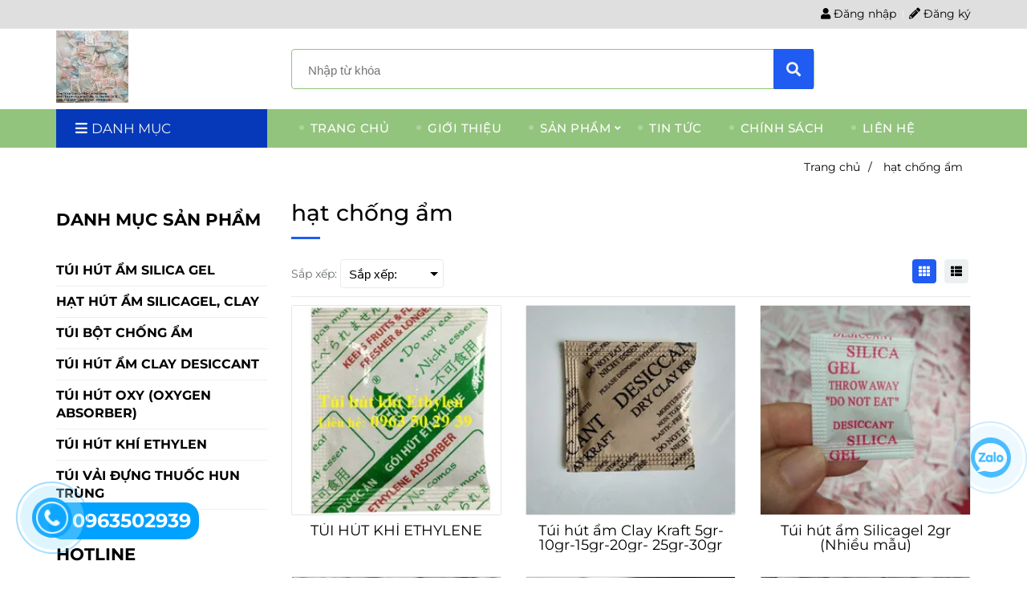

--- FILE ---
content_type: text/html; charset=UTF-8
request_url: https://chongam.net/tag/san-pham/hat-chong-am
body_size: 11399
content:
<!DOCTYPE html>
<html lang="vi">

<head>
    <meta charset="utf-8">
    <meta http-equiv="X-UA-Compatible" content="IE=edge">
    <meta name="viewport" content="width=device-width, initial-scale=1">
    <meta name="csrf-token" content="CoeqhheVeMX52FoS6nB6qF1Np4MbqO9grBQ9ym9w">
    <link rel="shortcut icon" href="https://media.loveitopcdn.com/225/thumb/z3918663064969-ec8668f571d8a74f116ed555ebbd6a80.jpg" type="image/x-icon" />
    <meta property="fb:app_id" content="" />
    <title>hạt chống ẩm </title>
<meta name="keywords" content="túi hút ẩm,tui hut am">
<meta name="description" content="Liên hệ: 0963 50 29 39  nơi cung cấp  gói chống ẩm Silicagel,  túi hút ẩm Clay , bột hút ẩm, túi vải không dệt, nhiều kích cỡ: 1g,2 g,5 g, ... 20g,50gr,...100gr, 250g, 1000g, 25kg, ...">
<meta name="robots" content="INDEX,FOLLOW">
<link rel="canonical" href="https://chongam.net/tag/san-pham/hat-chong-am"/>
<link rel="alternate" hreflang="vi-vn" href="https://chongam.net/tag/san-pham/hat-chong-am"/>
<meta property="og:title" content="hạt chống ẩm" />
<meta property="og:description" content="Liên hệ: 0963 50 29 39  nơi cung cấp  gói chống ẩm Silicagel,  túi hút ẩm Clay , bột hút ẩm, túi vải không dệt, nhiều kích cỡ: 1g,2 g,5 g, ... 20g,50gr,...100gr, 250g, 1000g, 25kg, ..." />
<meta property="og:url" content="https://chongam.net/tag/san-pham/hat-chong-am" />
<meta property="og:type" content="article" />
<meta property="og:image:alt" content="hạt chống ẩm" />
<meta property="og:site_name" content="Công ty TNHH Kỹ Thuật Duy Quang" />

<meta name="twitter:title" content="hạt chống ẩm" />
<meta name="twitter:description" content="Liên hệ: 0963 50 29 39  nơi cung cấp  gói chống ẩm Silicagel,  túi hút ẩm Clay , bột hút ẩm, túi vải không dệt, nhiều kích cỡ: 1g,2 g,5 g, ... 20g,50gr,...100gr, 250g, 1000g, 25kg, ..." />
    <link rel="dns-prefetch" href="https://static.loveitopcdn.com">
    <link rel="dns-prefetch" href="https://media.loveitopcdn.com">
    <link rel="preconnect" href="https://fonts.gstatic.com">
    <link rel="stylesheet" href="https://static.loveitopcdn.com/plugins/jquery-ui/jquery-ui-custom.min.css">
    <link href="https://static.loveitopcdn.com/themes/base2/css/plugin.css?id=d578bcbe4eb38586cd95" rel="stylesheet">
    <link href="https://static.loveitopcdn.com/themes/base2/css/libs.css?id=a0ef0ae2c2b027a77b77" rel="stylesheet">
    <link href="https://static.loveitopcdn.com/themes/base2/css/style.css?id=2a0b421bee0df6dbc460" rel="stylesheet">
    <link href="https://static.loveitopcdn.com/themes/oasics/css/style.css?id=0b5bb398a0dd0390ce20" rel="stylesheet">
    <link rel="stylesheet" href="https://static.loveitopcdn.com/plugins/fontawesome-5.5.0/css/all.min.css">
    <link rel="stylesheet" href="https://static.loveitopcdn.com/themes/base/css/common.css?id=3e3970e9ab7929f71358" as="style">
    <style>:root{--bg-color:#fff;--base-color:#000000;--primary-color:#205cf2;--sub-color:#dcc26b;--link-color:#205cf2;--price-color:#ff0000;--header-bgsub-color:#dfdfdf;--header-bg-color:#ffffff;--header-txt-color:#000000;--menu-bg-color:#93c47d;--menu-txt-color:#ffffff;--menu-txt-active-color:#38761d;--footer-bg-color:#061649;--footer-bgsub-color:#05123b;--footer-title-color:#c57f35;--footer-txt-color:#ffffff;--footer-txtsub-color:#ffffff;--dark-color:#000;--gray-color:#696e6e;--light-color:#fff;--border-color:#e2e6e7}</style>
        <link rel="stylesheet" href="https://static.loveitopcdn.com/themes/base2/css/loading.css?id=2fd8dc7c91c49e0dd77b"  as="style" onload="this.onload=null;this.rel='stylesheet'" /><link rel="stylesheet" href="https://media.loveitopcdn.com/225/css/custom.css?v=1609217080"  as="style" onload="this.onload=null;this.rel='stylesheet'" />
    <script src="https://static.loveitopcdn.com/plugins/jquery-3.3.1/jquery.min.js"></script>
    <meta name="google-site-verification" content="XwcCsWV2Wf00AoJmgA3p8sLymC43bk-QLlGV5y3WG78" /><!-- Global site tag (gtag.js) - Google Ads: 743027416 -->
<script async src="https://www.googletagmanager.com/gtag/js?id=AW-743027416"></script>
<script>
  window.dataLayer = window.dataLayer || [];
  function gtag(){dataLayer.push(arguments);}
  gtag('js', new Date());

  gtag('config', 'AW-743027416');
</script><script>
document.onkeypress = function(event) {
    event = (event || window.event);
    if (event.keyCode === 123) {
        return false
    }
};
document.onmousedown = function(event) {
    event = (event || window.event);
    if (event.keyCode === 123) {
        return false
    }
};
document.onkeydown = function(event) {
    event = (event || window.event);
    if (event.keyCode === 123) {
        return false
    }
};

function contentprotector() {
    return false
};

function mousehandler(e) {
    var myevent = (isNS) ? e : event;
    var eventbutton = (isNS) ? myevent.which : myevent.button;
    if ((eventbutton === 2) || (eventbutton === 3)) return false
};
document.oncontextmenu = contentprotector;
document.onmouseup = contentprotector;
var isCtrl = false;
window.onkeyup = function(e) {
    if (e.which === 17) isCtrl = false
};
window.onkeydown = function(e) {
    if (e.which === 17) isCtrl = true;
    if (((e.which === 85) || (e.which === 65) || (e.which === 88) || (e.which === 67) || (e.which === 86) || (e.which === 83)) && isCtrl === true) {
        return false
    }
};
isCtrl = false;
document.ondragstart = contentprotector;
</script><script>var layout_product_item='';var is_display_rating=1;var wb_token_public='RLgi7T';var wb_setting={'currency': {"unit":"\u0111","rate":1,"thousand_sep":".","decimal_sep":",","decimal":0,"pos":"right"} };var wb_translate={"error_avatar_upload_size":"Dung l\u01b0\u1ee3ng \u1ea3nh kh\u00f4ng v\u01b0\u1ee3t qu\u00e1","error_avatar_upload_file":"Ch\u1ec9 h\u1ed7 tr\u1ee3 c\u00e1c \u0111\u1ecbnh d\u1ea1ng \u1ea3nh .png .jpg .jpeg","add_to_cart":"Th\u00eam v\u00e0o gi\u1ecf h\u00e0ng","contact":"Li\u00ean h\u1ec7","processing":"\u0110ang x\u1eed l\u00fd...","delete":"X\u00f3a","outstock":"H\u1ebft h\u00e0ng","instock":"C\u00f2n h\u00e0ng","paging_first":"\u0110\u1ea7u","paging_previous":"Tr\u01b0\u1edbc","paging_next":"Ti\u1ebfp","paging_last":"Cu\u1ed1i","progressing":"\u0110ang x\u1eed l\u00fd...","please_enter":"Vui l\u00f2ng nh\u1eadp v\u00e0o Email ho\u1eb7c S\u1ed1 \u0111i\u1ec7n tho\u1ea1i \u0111\u1ec3 \u0111\u0103ng k\u00fd","minimum_order_product":"Y\u00eau c\u1ea7u mua \u00edt nh\u1ea5t","text_product":"s\u1ea3n ph\u1ea9m","text_coupon":"M\u00e3 gi\u1ea3m gi\u00e1","text_reduction":"M\u1ee9c gi\u1ea3m","message_danger":"C\u00f3 l\u1ed7i trong qu\u00e1 tr\u00ecnh thao t\u00e1c","message_alert_discount_confirm":"B\u1ea1n c\u00f3 mu\u1ed1n x\u00f3a m\u00e3 gi\u1ea3m gi\u00e1 n\u00e0y kh\u00f4ng?","please_choose_district":"Vui l\u00f2ng ch\u1ecdn Qu\u1eadn \/ Huy\u1ec7n","please_choose_ward":"Vui l\u00f2ng ch\u1ecdn Ph\u01b0\u1eddng \/ X\u00e3","text_remove_coupon":"X\u00f3a m\u00e3 gi\u1ea3m gi\u00e1 n\u00e0y","product_quantity_break_description_value":":price \/ s\u1ea3n ph\u1ea9m (:percent%)","affiliate_id":"","just_days":"Ng\u00e0y","just_months":"Th\u00e1ng","just_years":"N\u0103m","just_hours":"Gi\u1edd","just_minutes":"Ph\u00fat","just_secs":"Gi\u00e2y","menu_readmore":"Xem th\u00eam ...","menu_collapse":"Thu g\u1ecdn","view_product_detail":"Xem chi ti\u1ebft","phone_required":"Vui l\u00f2ng nh\u1eadp s\u1ed1 \u0111i\u1ec7n tho\u1ea1i h\u1ee3p l\u1ec7","text_btn_collapse":"Xem t\u1ea5t c\u1ea3","text_btn_collapsed":"Thu g\u1ecdn","table_of_contents":"M\u1ee5c l\u1ee5c","show":"Hi\u1ec7n","hide":"\u1ea8n"};var wb_language='';var wb_language_default='vi';var wb_routes={"order_fast":"https:\/\/chongam.net\/fast-order","admin_widget":"https:\/\/chongam.net\/admin\/widget","admin_menu":"https:\/\/chongam.net\/admin\/menu","admin_post":"https:\/\/chongam.net\/admin\/post","admin_product":"https:\/\/chongam.net\/admin\/product","admin_setting_website":"https:\/\/chongam.net\/admin\/setting\/website","admin_setting_contact":"https:\/\/chongam.net\/admin\/setting\/contact","admin_setting_product_filter":"https:\/\/chongam.net\/admin\/setting\/product_filter","admin_slider":"https:\/\/chongam.net\/admin\/slider","admin_gallery_image":"https:\/\/chongam.net\/admin\/gallery_image","admin_testimonials":"https:\/\/chongam.net\/admin\/testimonials"}; var addon_smart_feature_menu='';</script>    <script>
        var template = "category_product";
    </script>
</head>

<body data-empty-cart-message="Chưa có sản phẩm nào trong giỏ hàng"
    class="category_product  ">
            <div data-name="container">
        <div class="project-layout wb-shop full-layout">
            
            <header class="header">
    <div class="h-top-part">
    <div class="container">
        <div class="row clearfix">
            <div class="col-lg-6 col-md-12">
                                                <span class="hotline f-size-medium show-on-small">
                    <i class="fas fa-phone"></i> HOTLINE: 
                                                                        <a href="tel: 0963502939"> 0963502939</a>
                                                            </span>
            </div>
                        <nav class="col-lg-6 col-md-12 textAlign-right hide-on-med-and-down">
                <ul class="horizontal-list users-nav clearfix f-size-medium">
                                            <li>
                            <a class="color-base" href="https://chongam.net/login">
                            <i class="fas fa-user"></i> Đăng nhập </a>
                        </li>
                        <li>
                            <a class="color-base register_account" href="https://chongam.net/register">
                            <i class="fas fa-pencil-alt"></i> Đăng ký </a>
                        </li>
                                                            </ul>
            </nav>
                    </div>
    </div>
</div>    <style type="text/css">
    .category-menu-mobile{
        left:auto;
        right: 50px;
        width: 140px;
        padding: 13px 10px;
    }
    .category-menu-mobile .mega-menu-title .fas{margin-right: 5px}
</style>
<div class="h-bot-part">
    <div class="container relative">
        <div class="js-toggle-left-slidebar js-menu-mobile">
            <div class="trigger-menu">
                <span class="three-bars-icon"></span>
            </div>
        </div>

        <div class="row clearfix">
            <div class="col-lg-3 col-md-12 col-sm-12 edit-area">
                <div class="edit-area-btn header-logo">
                    <a class="logo d-inline-b" href="https://chongam.net">
                        <img src="https://media.loveitopcdn.com/225/thumb/img20201221163455.jpg" alt="Logo">
                    </a>
                                    </div>
            </div>
            <div class="col-lg-7 col-md-12 hide-on-med-and-down">
                <div class="searchform-wrap">
            <form class="search-form" role="search" action="https://chongam.net/search/post/autocomplete">
            <input type="text" name="keyword" autocomplete="off" placeholder="Nhập từ khóa" class="f-size-large search-box">
            <button class="func-search" type="submit">
                <i class="fas fa-search"></i>
            </button>
        </form>
    </div>
                </div>
                    </div>
    </div>
</div>    <div class="menu-wrap">
        <div class="container clearfix">
            <nav class="wb-menu">
                <div class="row clearfix">
                    <div class="col-md-3 col-xs-12 col-sm-3">
    <div class="mega-container edit-area">
        <div class="navleft-container edit-area-btn">
            <div class="mega-menu-title">
                <h3>
                    <i class="fas fa-bars"></i>Danh mục
                </h3>
            </div>
            <div class="mega-menu-category ">
                <ul class="nav">
                                            <li class=" relative">
        <a href="https://chongam.net/san-pham/tui-hut-am-silica-gel/" >
            TÚI HÚT ẨM SILICA GEL
        </a>
            </li>
                                            <li class=" relative">
        <a href="https://chongam.net/san-pham/hat-hut-am/" >
            HẠT HÚT ẨM SILICAGEL,  CLAY
        </a>
            </li>
                                            <li class=" relative">
        <a href="https://chongam.net/san-pham/tui-bot-chong-am/" >
            TÚI BỘT CHỐNG ẨM
        </a>
            </li>
                                            <li class=" relative">
        <a href="https://chongam.net/san-pham/tui-hut-am-clay-desiccant/" >
            TÚI HÚT ẨM CLAY DESICCANT
        </a>
            </li>
                                            <li class=" relative">
        <a href="https://chongam.net/san-pham/tui-hut-oxy-oxygen-absorber/" >
            TÚI HÚT OXY (OXYGEN ABSORBER)
        </a>
            </li>
                                            <li class=" relative">
        <a href="https://chongam.net/san-pham/tui-hut-khi-ethylen/" >
            TÚI HÚT KHÍ ETHYLEN
        </a>
            </li>
                                            <li class=" relative">
        <a href="https://chongam.net/san-pham/tui-vai-dung-thuoc-hun-trung/" >
            TÚI VẢI ĐỰNG THUỐC HUN TRÙNG
        </a>
            </li>
                                    </ul>
            </div>
                    </div>
    </div>
</div>
                    <div class="col-md-9 col-xs-12 hide-on-med-and-down">
                        <div class="features-block">
                            <div class="col-md-12 offer-block edit-area">
                                <ul class="widget-menu widget-menu-header">
			<li class="relative ">
		<a href="https://chongam.net" >
			TRANG CHỦ
		</a>
			</li>
			<li class="relative ">
		<a href="https://chongam.net/gioi-thieu.html" >
			GIỚI THIỆU
		</a>
			</li>
			<li class="relative dropdown-parent">
		<a href="https://chongam.net/san-pham/" >
			SẢN PHẨM
		</a>
					<div class="sub-menu-wrap clearfix">
				<ul class="sub-menu">
											<li class="">
    <a href="https://chongam.net/san-pham/tui-hut-am-silica-gel/" class="color-dark" >GÓI CHỐNG ẨM SILICA GEL</a>
    </li>											<li class="">
    <a href="https://chongam.net/san-pham/hat-hut-am/" class="color-dark" >HẠT HÚT ẨM SILICAGEL,  CLAY</a>
    </li>											<li class="">
    <a href="https://chongam.net/san-pham/tui-bot-chong-am/" class="color-dark" >BỘT CHỐNG ẨM</a>
    </li>											<li class="">
    <a href="https://chongam.net/san-pham/tui-hut-am-clay-desiccant/" class="color-dark" >TÚI HÚT ẨM CLAY </a>
    </li>											<li class="">
    <a href="https://chongam.net/san-pham/tui-hut-oxy-oxygen-absorber/" class="color-dark" >TÚI HÚT OXYGEN</a>
    </li>											<li class="">
    <a href="https://chongam.net/san-pham/tui-hut-khi-ethylen/" class="color-dark" >TÚI HÚT KHÍ ETHYLEN</a>
    </li>											<li class="">
    <a href="https://chongam.net/san-pham/tui-vai-cho-thuoc-hun-trung/" class="color-dark" >TÚI VẢI ĐỰNG THUỐC HUN TRÙNG</a>
    </li>									</ul>
			</div>
			</li>
			<li class="relative ">
		<a href="https://chongam.net/tin-tuc/" >
			TIN TỨC
		</a>
			</li>
			<li class="relative ">
		<a href="https://chongam.net/chinh-sach/" >
			CHÍNH SÁCH
		</a>
			</li>
			<li class="relative ">
		<a href="https://chongam.net/lien-he.html" >
			LIÊN HỆ
		</a>
			</li>
	</ul>
<!---->
<!--		<span class="hotline">-->
<!--			HOTLINE: <i class="fas fa-phone"></i> -->
<!--			-->
<!--	    		-->
<!--					<a href="tel: 0963502939"> 0963502939</a>-->
<!--				-->
<!--			-->
<!--		</span>-->
<!---->

                            </div>
                        </div>
                    </div>
                </div>
            </nav>
        </div>
    </div>
</header>            <div class="breadcrumbs">
        <div class="container">
            <ul class="horizontal-list clearfix f-size-medium">
                                                            <li class="current">
                            <a class="color-base" href="https://chongam.net">Trang chủ<i>/</i></a>
                        </li>
                                                                                <li>
                            <span class="color-base">hạt chống ẩm</span>
                                                    </li>
                                                </ul>
        </div>
    </div>
            <div class="page-content">
                <div class="container">
    <div class="row clearfix flex-sm-row-reverse">
        <!-- left content column-->
        <div class="col-lg-9">
                            <span class="heading">hạt chống ẩm</span>
                                    <div class="row clearfix">
    <div class="col-lg-7 col-8 col-sm-8">
        <p class="d-inline-middle f-size-medium color-grey">Sắp xếp:</p>
        <div class="clearfix d-inline-middle">
            <div class="wrap-select f-size-medium relative f-left color-grey">
                <select class="sort_products">
                    <option>Sắp xếp:</option>
                    <option value="sort_price=desc">Giá giảm dần</option>
                    <option value="sort_price=asc">Giá tăng dần</option>
                    <option value="sort_date=desc">Từ mới đến cũ</option>
                    <option value="sort_date=asc">Từ cũ đến mới</option>
                </select>
            </div>
        </div>
    </div>
    <div class="col-lg-5 col-4 col-sm-4 grid-right">
        <div class="clearfix d-inline-middle">
            <a class="but-style-1 but-style-col active" href="javascript:void(0);">
                <i class="fa fa-th"></i>
            </a>
            <a class="but-style-1 but-style-row" href="javascript:void(0);">
                <i class="fa fa-th-list"></i>
            </a>
        </div>
    </div>
</div>
<hr class="divider">            <section class="products-container category-grid clearfix">
                                    <div class="row clearfix">
                                                    <div class="col-md-4 col-sm-6 col-6 category-product">
                                <div class="product-item edit-area">
    <figure class="photoframe relative edit-area-btn">
        <!-- product preview-->
        <div class="d-block relative pp-wrap aspectRatio aspectRatio--100"">
                        <img alt="TÚI HÚT KHÍ ETHYLENE" aria-label="TÚI HÚT KHÍ ETHYLENE" src="https://media.loveitopcdn.com/225/thumb/243x243/upload/images/tui-hut-khi-ethylene.png?zc=1" width="100%" height="100%" class="" loading=lazy />
            <div class="layer-action">
                <a class="btn btn--m" href="https://chongam.net/san-pham/tui-hut-khi-ethylen/tui-hut-khi-ethylene.html"  role="button">Xem thêm &rsaquo;&rsaquo;</a>
                <a href="https://chongam.net/lien-he.html" data-href="https://chongam.net/lien-he.html?product_code=&product_title=T%C3%9AI+H%C3%9AT+KH%C3%8D+ETHYLENE" rel="nofollow" class="addcart_link_contact lienhe btn btn--m btn-primary" data-direct="true">Liên hệ</a>
            </div>
        </div>
        <figcaption>
            <h2 class="wrap-two-lines">
                <a class="color-dark" href="https://chongam.net/san-pham/tui-hut-khi-ethylen/tui-hut-khi-ethylene.html" aria-label="TÚI HÚT KHÍ ETHYLENE" >
                    <span class="two-lines">TÚI HÚT KHÍ ETHYLENE</span>
                </a>
            </h2>
                    </figcaption>
             </figure>
</div>
                            </div>
                                                    <div class="col-md-4 col-sm-6 col-6 category-product">
                                <div class="product-item edit-area">
    <figure class="photoframe relative edit-area-btn">
        <!-- product preview-->
        <div class="d-block relative pp-wrap aspectRatio aspectRatio--100"">
                        <img alt="Túi hút ẩm Clay Kraft 5gr-10gr-15gr-20gr- 25gr-30gr" aria-label="Túi hút ẩm Clay Kraft 5gr-10gr-15gr-20gr- 25gr-30gr" src="https://media.loveitopcdn.com/225/thumb/243x243/z3672123600993-99f4d89066fae9feaf10368650a2f71b.jpg?zc=1" width="100%" height="100%" class="" loading=lazy />
            <div class="layer-action">
                <a class="btn btn--m" href="https://chongam.net/san-pham/tui-hut-am-clay-kraft-5gr-10gr-15gr-20gr-25gr-30gr-tui-hut-am-clay-kraft-5gr-10gr-15gr-20gr-25gr-30gr.html"  role="button">Xem thêm &rsaquo;&rsaquo;</a>
                <a href="https://chongam.net/lien-he.html" data-href="https://chongam.net/lien-he.html?product_code=&product_title=T%C3%BAi+h%C3%BAt+%E1%BA%A9m+Clay+Kraft+5gr-10gr-15gr-20gr-+25gr-30gr" rel="nofollow" class="addcart_link_contact lienhe btn btn--m btn-primary" data-direct="true">Liên hệ</a>
            </div>
        </div>
        <figcaption>
            <h2 class="wrap-two-lines">
                <a class="color-dark" href="https://chongam.net/san-pham/tui-hut-am-clay-kraft-5gr-10gr-15gr-20gr-25gr-30gr-tui-hut-am-clay-kraft-5gr-10gr-15gr-20gr-25gr-30gr.html" aria-label="Túi hút ẩm Clay Kraft 5gr-10gr-15gr-20gr- 25gr-30gr" >
                    <span class="two-lines">Túi hút ẩm Clay Kraft 5gr-10gr-15gr-20gr- 25gr-30gr</span>
                </a>
            </h2>
                    </figcaption>
             </figure>
</div>
                            </div>
                                                    <div class="col-md-4 col-sm-6 col-6 category-product">
                                <div class="product-item edit-area">
    <figure class="photoframe relative edit-area-btn">
        <!-- product preview-->
        <div class="d-block relative pp-wrap aspectRatio aspectRatio--100"">
                        <img alt="Túi hút ẩm Silicagel 2gr (Nhiều mẫu)" aria-label="Túi hút ẩm Silicagel 2gr (Nhiều mẫu)" src="https://media.loveitopcdn.com/225/thumb/243x243/img20211108115631.jpg?zc=1" width="100%" height="100%" class="" loading=lazy />
            <div class="layer-action">
                <a class="btn btn--m" href="https://chongam.net/san-pham/tui-hut-am-silicagel-2gr-nhieu-mau-tui-hut-am-silicagel-2gr-nhieu-mau.html"  role="button">Xem thêm &rsaquo;&rsaquo;</a>
                <a href="https://chongam.net/lien-he.html" data-href="https://chongam.net/lien-he.html?product_code=&product_title=T%C3%BAi+h%C3%BAt+%E1%BA%A9m+Silicagel+2gr+%28Nhi%E1%BB%81u+m%E1%BA%ABu%29" rel="nofollow" class="addcart_link_contact lienhe btn btn--m btn-primary" data-direct="true">Liên hệ</a>
            </div>
        </div>
        <figcaption>
            <h2 class="wrap-two-lines">
                <a class="color-dark" href="https://chongam.net/san-pham/tui-hut-am-silicagel-2gr-nhieu-mau-tui-hut-am-silicagel-2gr-nhieu-mau.html" aria-label="Túi hút ẩm Silicagel 2gr (Nhiều mẫu)" >
                    <span class="two-lines">Túi hút ẩm Silicagel 2gr (Nhiều mẫu)</span>
                </a>
            </h2>
                    </figcaption>
             </figure>
</div>
                            </div>
                                                    <div class="col-md-4 col-sm-6 col-6 category-product">
                                <div class="product-item edit-area">
    <figure class="photoframe relative edit-area-btn">
        <!-- product preview-->
        <div class="d-block relative pp-wrap aspectRatio aspectRatio--100"">
                        <img alt="Túi hút ẩm Clay 5grs (Nhiều mẫu)" aria-label="Túi hút ẩm Clay 5grs (Nhiều mẫu)" src="https://media.loveitopcdn.com/225/thumb/243x243/z3553729451415-a1af3a42477bac2422659dda0a290260.jpg?zc=1" width="100%" height="100%" class="" loading=lazy />
            <div class="layer-action">
                <a class="btn btn--m" href="https://chongam.net/san-pham/tui-hut-am-clay-desiccant/tui-hut-am-clay-5grs-tui-hut-am-clay-5grs.html"  role="button">Xem thêm &rsaquo;&rsaquo;</a>
                <a href="https://chongam.net/lien-he.html" data-href="https://chongam.net/lien-he.html?product_code=&product_title=T%C3%BAi+h%C3%BAt+%E1%BA%A9m+Clay+5grs+%28Nhi%E1%BB%81u+m%E1%BA%ABu%29" rel="nofollow" class="addcart_link_contact lienhe btn btn--m btn-primary" data-direct="true">Liên hệ</a>
            </div>
        </div>
        <figcaption>
            <h2 class="wrap-two-lines">
                <a class="color-dark" href="https://chongam.net/san-pham/tui-hut-am-clay-desiccant/tui-hut-am-clay-5grs-tui-hut-am-clay-5grs.html" aria-label="Túi hút ẩm Clay 5grs (Nhiều mẫu)" >
                    <span class="two-lines">Túi hút ẩm Clay 5grs (Nhiều mẫu)</span>
                </a>
            </h2>
                    </figcaption>
             </figure>
</div>
                            </div>
                                                    <div class="col-md-4 col-sm-6 col-6 category-product">
                                <div class="product-item edit-area">
    <figure class="photoframe relative edit-area-btn">
        <!-- product preview-->
        <div class="d-block relative pp-wrap aspectRatio aspectRatio--100"">
                        <img alt="Túi hút ẩm Clay 100gr" aria-label="Túi hút ẩm Clay 100gr" src="https://media.loveitopcdn.com/225/thumb/243x243/50gr-moi.jpg?zc=1" width="100%" height="100%" class="" loading=lazy />
            <div class="layer-action">
                <a class="btn btn--m" href="https://chongam.net/san-pham/tui-hut-am-clay-desiccant/tui-hut-am-clay-100gr-tui-hut-am-clay-100gr.html"  role="button">Xem thêm &rsaquo;&rsaquo;</a>
                <a href="https://chongam.net/lien-he.html" data-href="https://chongam.net/lien-he.html?product_code=&product_title=T%C3%BAi+h%C3%BAt+%E1%BA%A9m+Clay+100gr" rel="nofollow" class="addcart_link_contact lienhe btn btn--m btn-primary" data-direct="true">Liên hệ</a>
            </div>
        </div>
        <figcaption>
            <h2 class="wrap-two-lines">
                <a class="color-dark" href="https://chongam.net/san-pham/tui-hut-am-clay-desiccant/tui-hut-am-clay-100gr-tui-hut-am-clay-100gr.html" aria-label="Túi hút ẩm Clay 100gr" >
                    <span class="two-lines">Túi hút ẩm Clay 100gr</span>
                </a>
            </h2>
                    </figcaption>
             </figure>
</div>
                            </div>
                                                    <div class="col-md-4 col-sm-6 col-6 category-product">
                                <div class="product-item edit-area">
    <figure class="photoframe relative edit-area-btn">
        <!-- product preview-->
        <div class="d-block relative pp-wrap aspectRatio aspectRatio--100"">
                        <img alt="Hạt hút ẩm Silica Gel  trắng, trong-25kg/ bao" aria-label="Hạt hút ẩm Silica Gel  trắng, trong-25kg/ bao" src="https://media.loveitopcdn.com/225/thumb/243x243/upload/images/hat-hut-am-silica-gel-trang-trong-25kg-bao.png?zc=1" width="100%" height="100%" class="" loading=lazy />
            <div class="layer-action">
                <a class="btn btn--m" href="https://chongam.net/san-pham/hat-hut-am/hat-hut-am-silica-gel-trang-trong-25kg-bao.html"  role="button">Xem thêm &rsaquo;&rsaquo;</a>
                <a href="https://chongam.net/lien-he.html" data-href="https://chongam.net/lien-he.html?product_code=&product_title=H%E1%BA%A1t+h%C3%BAt+%E1%BA%A9m+Silica+Gel++tr%E1%BA%AFng%2C+trong-25kg%2F+bao" rel="nofollow" class="addcart_link_contact lienhe btn btn--m btn-primary" data-direct="true">Liên hệ</a>
            </div>
        </div>
        <figcaption>
            <h2 class="wrap-two-lines">
                <a class="color-dark" href="https://chongam.net/san-pham/hat-hut-am/hat-hut-am-silica-gel-trang-trong-25kg-bao.html" aria-label="Hạt hút ẩm Silica Gel  trắng, trong-25kg/ bao" >
                    <span class="two-lines">Hạt hút ẩm Silica Gel  trắng, trong-25kg/ bao</span>
                </a>
            </h2>
                    </figcaption>
             </figure>
</div>
                            </div>
                                                    <div class="col-md-4 col-sm-6 col-6 category-product">
                                <div class="product-item edit-area">
    <figure class="photoframe relative edit-area-btn">
        <!-- product preview-->
        <div class="d-block relative pp-wrap aspectRatio aspectRatio--100"">
                        <img alt="TÚI HÚT ẨM SILICA GEL 1,1 GR- NHỎ" aria-label="TÚI HÚT ẨM SILICA GEL 1,1 GR- NHỎ" src="https://media.loveitopcdn.com/225/thumb/243x243/1gr-600.jpg?zc=1" width="100%" height="100%" class="" loading=lazy />
            <div class="layer-action">
                <a class="btn btn--m" href="https://chongam.net/san-pham/tui-hut-am-silica-gel/tui-hut-am-silica-gel-1-1-gr-nho.html"  role="button">Xem thêm &rsaquo;&rsaquo;</a>
                <a href="https://chongam.net/lien-he.html" data-href="https://chongam.net/lien-he.html?product_code=&product_title=T%C3%9AI+H%C3%9AT+%E1%BA%A8M+SILICA+GEL+1%2C1+GR-+NH%E1%BB%8E" rel="nofollow" class="addcart_link_contact lienhe btn btn--m btn-primary" data-direct="true">Liên hệ</a>
            </div>
        </div>
        <figcaption>
            <h2 class="wrap-two-lines">
                <a class="color-dark" href="https://chongam.net/san-pham/tui-hut-am-silica-gel/tui-hut-am-silica-gel-1-1-gr-nho.html" aria-label="TÚI HÚT ẨM SILICA GEL 1,1 GR- NHỎ" >
                    <span class="two-lines">TÚI HÚT ẨM SILICA GEL 1,1 GR- NHỎ</span>
                </a>
            </h2>
                    </figcaption>
             </figure>
</div>
                            </div>
                                                    <div class="col-md-4 col-sm-6 col-6 category-product">
                                <div class="product-item edit-area">
    <figure class="photoframe relative edit-area-btn">
        <!-- product preview-->
        <div class="d-block relative pp-wrap aspectRatio aspectRatio--100"">
                                                <span class="discount-stripe">-10%</span>
                                        <img alt="Túi hút ẩm Clay Desiccant Kraft 2gr" aria-label="Túi hút ẩm Clay Desiccant Kraft 2gr" src="https://media.loveitopcdn.com/225/thumb/243x243/z6563737416167-5120317c539b4372ecb7a48c88f4f684.jpg?zc=1" width="100%" height="100%" class="" loading=lazy />
            <div class="layer-action">
                <a class="btn btn--m" href="https://chongam.net/san-pham/tui-hut-am-clay-desiccant-kraft-2gr-tui-hut-am-clay-desiccant-kraft-2gr.html"  role="button">Xem thêm &rsaquo;&rsaquo;</a>
                <a href="https://chongam.net/api/v2/add-to-cart/59" rel="nofollow" class="btn btn--m btn-primary addcart-link">Chọn sản phẩm</a>
            </div>
        </div>
        <figcaption>
            <h2 class="wrap-two-lines">
                <a class="color-dark" href="https://chongam.net/san-pham/tui-hut-am-clay-desiccant-kraft-2gr-tui-hut-am-clay-desiccant-kraft-2gr.html" aria-label="Túi hút ẩm Clay Desiccant Kraft 2gr" >
                    <span class="two-lines">Túi hút ẩm Clay Desiccant Kraft 2gr</span>
                </a>
            </h2>
                        <p class="color-price f-size-ex-large price">
                <strong class="new">28.800đ</strong>
                                    <span class="price-original d-inline-b m-left-10 m-right-10 old">32.000đ</span>
                            </p>
                    </figcaption>
             </figure>
</div>
                            </div>
                                            </div>
                            </section>

            <hr class="divider">
                                        
                    </div>
        <aside class="col-lg-3">
						<figure class="widget wrapper m-bottom-30 widget-menu widget-3 edit-area ">
			<div class="edit-area-btn">
				<div class="widget-menu widget-menu-sidebar">
	<figcaption>
		<h3 class="color-base f-size-ex-large fw-bold">DANH MỤC SẢN PHẨM</h3>
	</figcaption>
	<div class="widget-content">
	    <ul class="categories-list">
	        	            <li>
            <a href="https://chongam.net/san-pham/tui-hut-am-silica-gel/" >TÚI HÚT ẨM SILICA GEL</a>
    </li>	        	            <li>
            <a href="https://chongam.net/san-pham/hat-hut-am/" >HẠT HÚT ẨM SILICAGEL,  CLAY</a>
    </li>	        	            <li>
            <a href="https://chongam.net/san-pham/tui-bot-chong-am/" >TÚI BỘT CHỐNG ẨM</a>
    </li>	        	            <li>
            <a href="https://chongam.net/san-pham/tui-hut-am-clay-desiccant/" >TÚI HÚT ẨM CLAY DESICCANT</a>
    </li>	        	            <li>
            <a href="https://chongam.net/san-pham/tui-hut-oxy-oxygen-absorber/" >TÚI HÚT OXY (OXYGEN ABSORBER)</a>
    </li>	        	            <li>
            <a href="https://chongam.net/san-pham/tui-hut-khi-ethylen/" >TÚI HÚT KHÍ ETHYLEN</a>
    </li>	        	            <li>
            <a href="https://chongam.net/san-pham/tui-vai-dung-thuoc-hun-trung/" >TÚI VẢI ĐỰNG THUỐC HUN TRÙNG</a>
    </li>	        	    </ul>
	</div>
</div>
				<a href="https://chongam.net/admin/widget#widget-3" class="btn-edit" target="_blank"><i class="fa fa-edit"></i> Sửa</a>
			</div>
		</figure>
					<figure class="widget wrapper m-bottom-30 widget-text_editor widget-4 edit-area ">
			<div class="edit-area-btn">
				<figcaption>
		<h3 class="color-base f-size-ex-large fw-bold">HOTLINE</h3>
	</figcaption>
<div class="widget-content ck_editor_content color-dark">
	<p>&nbsp;</p>

<p><img alt="" src="[data-uri]" data-isrc="https://media.loveitopcdn.com/225/kcfinder/upload/images/t%E1%BA%A3i%20xu%E1%BB%91ng%281%29.png" style="width: 225px; height: 225px;" /></p>

<p><span style="color:#ff0033;"><span style="font-size:22px;"><strong>&nbsp;</strong></span><span style="font-size:24px;"><strong> 0963.502.939</strong></span></span></p>

<p>&nbsp;</p>

<p>&nbsp;</p>

<p>&nbsp;</p>

</div>
				<a href="https://chongam.net/admin/widget#widget-4" class="btn-edit" target="_blank"><i class="fa fa-edit"></i> Sửa</a>
			</div>
		</figure>
					<figure class="widget wrapper m-bottom-30 widget-post widget-6 edit-area ">
			<div class="edit-area-btn">
				<figcaption>
		<h3 class="color-base f-size-ex-large fw-bold">Tin mới nhất</h3>
	</figcaption>
<div class="widget-content post-list">
            <div class="edit-area-btn">
            <div class="clearfix m-bottom-10 row">
                <div class="col-lg-5 col-md-2 col-sm-4 col-4">
                    <img src="[data-uri]" width="100%" height="100%" data-isrc="https://media.loveitopcdn.com/225/thumb/80x60/4.jpg?zc=1" class="lazyload f-left m-right-10" alt="CÁT LÀM HOA KHÔ - SILICAGEL NHUYỄN LÀM HOA KHÔ" aria-label="CÁT LÀM HOA KHÔ - SILICAGEL NHUYỄN LÀM HOA KHÔ"/>
                </div>
                <div class="col-lg-7 col-md-10 pl-0 col-sm-8 col-8">
                    <a aria-label="CÁT LÀM HOA KHÔ - SILICAGEL NHUYỄN LÀM HOA KHÔ" class="color-dark d-block fw-bold" href="https://chongam.net/tin-tuc/cat-lam-hoa-kho-silicagel-nhuyen-lam-hoa-kho-cat-lam-hoa-kho-silicagel-nhuyen-lam-hoa-kho.html" >CÁT LÀM HOA KHÔ - SILICAGEL NHUYỄN LÀM HOA KHÔ</a>
                                        <p class="color-price m-top-15">18/12/2025</p>
                                    </div>
                            </div>
            <hr class="m-bottom-10">
        </div>
            <div class="edit-area-btn">
            <div class="clearfix m-bottom-10 row">
                <div class="col-lg-5 col-md-2 col-sm-4 col-4">
                    <img src="[data-uri]" width="100%" height="100%" data-isrc="https://media.loveitopcdn.com/225/thumb/80x60/z3918662764565-55cc6cb88bf900eb7472d719171067b81.jpg?zc=1" class="lazyload f-left m-right-10" alt="TÚI HÚT ẨM SILICAGEL 5 GRAM" aria-label="TÚI HÚT ẨM SILICAGEL 5 GRAM"/>
                </div>
                <div class="col-lg-7 col-md-10 pl-0 col-sm-8 col-8">
                    <a aria-label="TÚI HÚT ẨM SILICAGEL 5 GRAM" class="color-dark d-block fw-bold" href="https://chongam.net/tin-tuc/tui-hut-am-silicagel-5gram-tui-hut-am-silicagel-5gram.html" >TÚI HÚT ẨM SILICAGEL 5 GRAM</a>
                                        <p class="color-price m-top-15">02/08/2025</p>
                                    </div>
                            </div>
            <hr class="m-bottom-10">
        </div>
            <div class="edit-area-btn">
            <div class="clearfix m-bottom-10 row">
                <div class="col-lg-5 col-md-2 col-sm-4 col-4">
                    <img src="[data-uri]" width="100%" height="100%" data-isrc="https://media.loveitopcdn.com/225/thumb/80x60/z6112939406946-2af19fca9e8b1e8ab28db0b663eafa9f.jpg?zc=1" class="lazyload f-left m-right-10" alt="ISO 22000:2028" aria-label="ISO 22000:2028"/>
                </div>
                <div class="col-lg-7 col-md-10 pl-0 col-sm-8 col-8">
                    <a aria-label="ISO 22000:2028" class="color-dark d-block fw-bold" href="https://chongam.net/chinh-sach/iso-22000-2028.html" >ISO 22000:2028</a>
                                        <p class="color-price m-top-15">15/05/2025</p>
                                    </div>
                            </div>
            <hr class="m-bottom-10">
        </div>
    </div>
				<a href="https://chongam.net/admin/widget#widget-6" class="btn-edit" target="_blank"><i class="fa fa-edit"></i> Sửa</a>
			</div>
		</figure>
					<figure class="widget wrapper m-bottom-30 widget-text_editor widget-7 edit-area ">
			<div class="edit-area-btn">
				<figcaption>
		<h3 class="color-base f-size-ex-large fw-bold">THÔNG TIN LIÊN HỆ</h3>
	</figcaption>
<div class="widget-content ck_editor_content color-dark">
	<p><span style="color:#cc3366;"><strong><span style="font-size:12px;"></span></strong><span style="font-size:14px;"><strong>HỖ TRỢ TRỰC TUYẾN</strong></span></span></p>

<p><span style="font-size:12px;"><span style="color:#6600cc;"><img alt="" src="[data-uri]" data-isrc="https://media.loveitopcdn.com/225/kcfinder/upload/images/images%20%281%29.png" style="width: 20px; height: 20px;" />&nbsp;<img alt="" src="[data-uri]" data-isrc="https://media.loveitopcdn.com/225/kcfinder/upload/images/t%E1%BA%A3i%20xu%E1%BB%91ng%20%282%29%284%29.jpg" style="width: 25px; height: 25px;" />&nbsp;<img alt="" src="[data-uri]" data-isrc="https://media.loveitopcdn.com/225/kcfinder/upload/images/t%E1%BA%A3i%20xu%E1%BB%91ng%20%281%29.png" style="width: 30px; height: 17px;" /></span></span></p>

<p><strong><span style="color:#3300ff;"><span style="font-size:14px;">090.858.1001 (Ms.Dieu Quang)</span></span></strong></p>

<p><span style="color:#3300ff;"><span style="font-size:14px;">dieuquang.tran@duyquang.vn</span></span></p>

<p><span style="color:#3300ff;"><strong><span style="font-size:14px;"><img alt="" src="[data-uri]" data-isrc="https://media.loveitopcdn.com/225/kcfinder/upload/images/images%20%281%29%281%29.png" style="width: 20px; height: 20px;" />0909.540.979 (Mr. Huân)</span></strong></span></p>

<p><span style="color:#3300ff;"><span style="font-size:14px;">ctktdq@duyquang.vn</span></span></p>

<p>&nbsp;</p>

</div>
				<a href="https://chongam.net/admin/widget#widget-7" class="btn-edit" target="_blank"><i class="fa fa-edit"></i> Sửa</a>
			</div>
		</figure>
					<figure class="widget wrapper m-bottom-30 widget-statistic widget-8 edit-area ">
			<div class="edit-area-btn">
				
				<a href="https://chongam.net/admin/widget#widget-8" class="btn-edit" target="_blank"><i class="fa fa-edit"></i> Sửa</a>
			</div>
		</figure>
	</aside>    </div>
</div>
                            </div>
            <footer class="footer">
												<div class="footer-middle-part">
		<div class="container">
			<div class="row clearfix m-top-100">
															<div class="col-lg-4 col-md-4 col-sm-4">
							<div class="widget-text_editor widget-12">
	<span class="heading">Về chúng tôi</span>
	<div class="ck_editor_content">
		<p style="text-align:center"><img src="[data-uri]" data-isrc="https://media.loveitopcdn.com/225/135604-logo.png" style="width: 100px; height: 110px;" /></p>

<p><span style="color:#8dc63f;"><strong>DUY QUANG</strong></span> chúng tôi chuyên sản xuất, cung cấp các sản phẩm chống ẩm, với ưu thế&nbsp; vượt trội, nhiều kích cỡ&nbsp;gói chống ẩm. Là giải pháp an toàn cho hàng xuất khẩu. Luôn đáp ứng&nbsp;phù hợp với nhu cầu sử dụng của khách hàng và chất lượng luôn ổn định.</p>

<p>1.Túi hút&nbsp;ẩm&nbsp;Silica gel</p>

<p>2.Túi hút ẩm Clay&nbsp;</p>

<p>3.Hạt hút ẩm Silica gel, Clay Desiccant</p>

<p>4.Túi vải không dệt đựng thuốc hun trùng,....</p>

<p>5. Vải không dệt, giấy, màng PE<br />
6.&nbsp; Bột chống ẩm&nbsp;&nbsp;<br />
7. Túi hút oxygen</p>

<p>8.Túi&nbsp; hút khí Ethylen.</p>

	</div>
</div>
						</div>
																				<div class="col-lg-4 col-md-4 col-sm-4">
							<div class="widget-text_editor widget-13">
	<span class="heading">Liên hệ</span>
	<div class="ck_editor_content">
		<p><span style="font-size:18px;"><span style="color:#ffff00;"><strong>Hotline/Zalo: 0963 502939</strong></span></span></p>

<p><span style="color:#00cc66;"><strong>CÔNG TY TNHH KỸ THUẬT DUY QUANG</strong></span><strong><span style="color:#339900;"></span></strong></p>

<p><strong>(Sản xuất và cung cấp&nbsp; gói chống ẩm, chất hút ẩm)</strong></p>

<p><span style="color:#00cc66;"><strong>Địa chỉ:</strong></span> 1100/2 Tỉnh Lộ 43, Phường Bình Chiểu, Tp. Thủ Đức, Tp. Hồ Chí Minh.</p>

<p><span style="color:#00cc66;"><strong>Điện thoại:</strong></span> (028) 3722. 2938</p>

<p>0963 502 939 - 090 858 1001</p>

<p><span style="color:#00cc66;"><strong>Email:</strong></span><span style="color:#8dc63f;"><strong>&nbsp;</strong></span>dieuquang.tran@duyquang.vn</p>

<p><span style="color:null;">https://chongam.net</span></p>

<p><span style="color:null;">https://duyquang.vn</span></p>

<p><span style="color:#00cc66;"><strong>-Hồ Chí Minh:</strong></span> 1100/2 Tỉnh Lộ 43, Phường Bình Chiểu, Tp. Thủ Đức, Tp. Hồ Chí Minh.</p>

<p><span style="color:#00cc66;"><strong>- Bình Dương:</strong></span>&nbsp; Số 24C2 Đường Số 19, Khu Dân Cư Vĩnh Phú 2, Phường Vĩnh Phú, TP. Thuận An, Bình Dương.</p>

<p><span style="color:#00cc66;"><strong>- Đồng Nai:&nbsp;</strong></span>Phước Thái, Huyện Long Thành,&nbsp; Tỉnh Đồng Nai.</p>

<p><strong><span style="color:#00cc66;">- Đà Nẵng:</span><span style="color:#00ff33;">&nbsp;</span></strong>Khu công nghiệp Hòa Khánh, Đà Nẵng.</p>

<p>&nbsp;</p>

	</div>
</div>
						</div>
																				<div class="col-lg-4 col-md-4 col-sm-4">
							<div class="widget-text_editor widget-14">
	<span class="heading">Thông tin - chính sách</span>
	<div class="ck_editor_content">
		<p>-Tư vấn giải pháp phù hợp, miễn phí</p>

<p>- Giá cạnh tranh, chiết khấu cao</p>

<p>- Chất lượng sản phẩm được cam kết</p>

<p>- Đáp ứng mọi quy cách sản phẩm, số lượng trong thời gian ngắn nhất</p>

<p>- Giao hàng nhanh tận nơi trên toàn quốc.</p>

<p>- Chính sách thanh toán linh hoạt</p>

	</div>
</div>
						</div>
												</div>
		</div>
	</div>
	<div class="footer-bottom-part copyright">
		<div class="container clearfix">
			 
							 
							 
									</div>
	</div>
</footer>

<div id="shopping-cart-note" data-rules="{&quot;minimum&quot;:&quot;&quot;,&quot;minimum_number_product_order&quot;:&quot;1&quot;,&quot;note&quot;:&quot;&quot;}"></div>                          <div class="btn-quick-alo-phone btn-quick-alo-green btn-quick-alo-show phone-mobile edit_btn_quick_phone position_0 big_size_button left_position" style="">
                <a href="tel: 0963502939">
                    <span class="phonenumber" style="background-color: #00a1ff;position: absolute;display: block;width: 188px;left: 56%;top: 39%;color: #fff;font-weight: bold;font-size: 24px;z-index: 0;padding: 6px 10px;text-align: right;border-radius: 18px;"> 0963502939
                    </span>
                    <div class="btn-quick-alo-ph-circle edit_btn_quick_ph_circle"></div>
                    <div class="btn-quick-alo-ph-circle-fill edit_btn_quick_ph_circle_fill"></div>
                    <div class="btn-quick-alo-ph-img-circle edit_btn_quick_ph_img_circle" style="background-image: url(https://static.loveitopcdn.com/themes/base/images/icons/phone-ico.png);"></div>
                </a>
            </div>
                                                                        
        </div>
        <div class="btn-quick-alo-phone btn-quick-alo-green btn-quick-alo-show phone-mobile edit_btn_quick_phone position_0 big_size_button left_position" style="">
                <a href="tel: 0963502939" rel="nofollow">
                    <div class="btn-quick-alo-ph-circle edit_btn_quick_ph_circle"></div>
                    <div class="btn-quick-alo-ph-circle-fill edit_btn_quick_ph_circle_fill"></div>
                    <div class="btn-quick-alo-ph-img-circle edit_btn_quick_ph_img_circle" style="background-image: url(https://static.loveitopcdn.com/themes/base1/images/icons/phone-ico.png);"></div>
                </a>
            </div>
                                        <div class="btn-quick-mail-phone btn-quick-mail-green btn-quick-mail-show phone-mobile edit_btn_quick_phone position_0 big_size_button " style="">
                <a href="https://zalo.me/0963502939" rel="nofollow" target="_blank">
                    <div class="btn-quick-mail-ph-circle edit_btn_quick_ph_circle"></div>
                    <div class="btn-quick-mail-ph-circle-fill edit_btn_quick_ph_circle_fill"></div>
                    <div class="btn-quick-mail-ph-img-circle edit_btn_quick_ph_img_circle" style="background-image: url(https://static.loveitopcdn.com/themes/base/images/icons/icon-zalo.svg) ;"></div>
                </a>
            </div>
                        </div>
        <script>var exit_popup_url = "";</script>
    <div data-off="slidebar left push">
        <div class="slidebar-container wb-menu widget-menu widget-menu-mobile mb-menu">
			<div class="searchform-wrap">
            <form class="search-form" role="search" action="https://chongam.net/search/post/autocomplete">
            <input type="text" name="keyword" autocomplete="off" placeholder="Nhập từ khóa" class="f-size-large search-box">
            <button class="func-search" type="submit">
                <i class="fas fa-search"></i>
            </button>
        </form>
    </div>
    		<ul>
													<li>
					<a class="color-base" href="https://chongam.net/login">
					<i class="fas fa-user"></i> Đăng nhập </a>
				</li>
				<li>
					<a class="color-base register_account" href="https://chongam.net/register">
					<i class="fas fa-pencil-alt"></i> Đăng ký </a>
				</li>
													<hr style="margin: 5px 0;" />
							<div class="edit-area"> 
			<div class="edit-area-btn"> 
									<li class="">
	<a href="https://chongam.net">
		TRANG CHỦ
			</a>
	</li>									<li class="">
	<a href="https://chongam.net/gioi-thieu.html">
		GIỚI THIỆU
			</a>
	</li>									<li class="down">
	<a href="https://chongam.net/san-pham/">
		SẢN PHẨM
					<i class="fas fa-plus f-right"></i>
			</a>
			<div class="collapse">
			<ul>
									<li class="">
	<a href="https://chongam.net/san-pham/tui-hut-am-silica-gel/">
		GÓI CHỐNG ẨM SILICA GEL
			</a>
	</li>									<li class="">
	<a href="https://chongam.net/san-pham/hat-hut-am/">
		HẠT HÚT ẨM SILICAGEL,  CLAY
			</a>
	</li>									<li class="">
	<a href="https://chongam.net/san-pham/tui-bot-chong-am/">
		BỘT CHỐNG ẨM
			</a>
	</li>									<li class="">
	<a href="https://chongam.net/san-pham/tui-hut-am-clay-desiccant/">
		TÚI HÚT ẨM CLAY 
			</a>
	</li>									<li class="">
	<a href="https://chongam.net/san-pham/tui-hut-oxy-oxygen-absorber/">
		TÚI HÚT OXYGEN
			</a>
	</li>									<li class="">
	<a href="https://chongam.net/san-pham/tui-hut-khi-ethylen/">
		TÚI HÚT KHÍ ETHYLEN
			</a>
	</li>									<li class="">
	<a href="https://chongam.net/san-pham/tui-vai-cho-thuoc-hun-trung/">
		TÚI VẢI ĐỰNG THUỐC HUN TRÙNG
			</a>
	</li>							</ul>
		</div>
	</li>									<li class="">
	<a href="https://chongam.net/tin-tuc/">
		TIN TỨC
			</a>
	</li>									<li class="">
	<a href="https://chongam.net/chinh-sach/">
		CHÍNH SÁCH
			</a>
	</li>									<li class="">
	<a href="https://chongam.net/lien-he.html">
		LIÊN HỆ
			</a>
	</li>											</div>
		</div>
						<hr style="margin: 5px 0;" />
		<div class="edit-area"> 
			<div class="edit-area-btn"> 
				<li class="down">
					<a class="" data-toggle="collapse" href="#collapse_category" aria-expanded="true" aria-controls="collapse1" aria-label="Collapse">Danh mục</a>
					<div class="collapse in" id="collapse_category">
						<ul>
												            <li class="">
	<a href="https://chongam.net/san-pham/tui-hut-am-silica-gel/">
		TÚI HÚT ẨM SILICA GEL
			</a>
	</li>					        					            <li class="">
	<a href="https://chongam.net/san-pham/hat-hut-am/">
		HẠT HÚT ẨM SILICAGEL,  CLAY
			</a>
	</li>					        					            <li class="">
	<a href="https://chongam.net/san-pham/tui-bot-chong-am/">
		TÚI BỘT CHỐNG ẨM
			</a>
	</li>					        					            <li class="">
	<a href="https://chongam.net/san-pham/tui-hut-am-clay-desiccant/">
		TÚI HÚT ẨM CLAY DESICCANT
			</a>
	</li>					        					            <li class="">
	<a href="https://chongam.net/san-pham/tui-hut-oxy-oxygen-absorber/">
		TÚI HÚT OXY (OXYGEN ABSORBER)
			</a>
	</li>					        					            <li class="">
	<a href="https://chongam.net/san-pham/tui-hut-khi-ethylen/">
		TÚI HÚT KHÍ ETHYLEN
			</a>
	</li>					        					            <li class="">
	<a href="https://chongam.net/san-pham/tui-vai-dung-thuoc-hun-trung/">
		TÚI VẢI ĐỰNG THUỐC HUN TRÙNG
			</a>
	</li>					        				        </ul>
			        </div>
		        </li>
		        		    </div>
	    </div>
        	</ul>
</div>
    </div>
    <div data-off="slidebar-right right push">
        <div class="slidebar-container wb-menu widget-menu widget-menu-mobile mb-menu">
		<ul>
				<div class="edit-area"> 
			<div class="edit-area-btn"> 
									<li class="">
	<a href="https://chongam.net/san-pham/tui-hut-am-silica-gel/">
		TÚI HÚT ẨM SILICA GEL
			</a>
	</li>									<li class="">
	<a href="https://chongam.net/san-pham/hat-hut-am/">
		HẠT HÚT ẨM SILICAGEL,  CLAY
			</a>
	</li>									<li class="">
	<a href="https://chongam.net/san-pham/tui-bot-chong-am/">
		TÚI BỘT CHỐNG ẨM
			</a>
	</li>									<li class="">
	<a href="https://chongam.net/san-pham/tui-hut-am-clay-desiccant/">
		TÚI HÚT ẨM CLAY DESICCANT
			</a>
	</li>									<li class="">
	<a href="https://chongam.net/san-pham/tui-hut-oxy-oxygen-absorber/">
		TÚI HÚT OXY (OXYGEN ABSORBER)
			</a>
	</li>									<li class="">
	<a href="https://chongam.net/san-pham/tui-hut-khi-ethylen/">
		TÚI HÚT KHÍ ETHYLEN
			</a>
	</li>									<li class="">
	<a href="https://chongam.net/san-pham/tui-vai-dung-thuoc-hun-trung/">
		TÚI VẢI ĐỰNG THUỐC HUN TRÙNG
			</a>
	</li>											</div>
		</div>
						<hr style="margin: 5px 0;" />
		<div class="edit-area"> 
			<div class="edit-area-btn"> 
				<li class="down">
					<a class="" data-toggle="collapse" href="#collapse_category" aria-expanded="true" aria-controls="collapse1" aria-label="Collapse">Danh mục</a>
					<div class="collapse in" id="collapse_category">
						<ul>
												            <li class="">
	<a href="https://chongam.net/san-pham/tui-hut-am-silica-gel/">
		TÚI HÚT ẨM SILICA GEL
			</a>
	</li>					        					            <li class="">
	<a href="https://chongam.net/san-pham/hat-hut-am/">
		HẠT HÚT ẨM SILICAGEL,  CLAY
			</a>
	</li>					        					            <li class="">
	<a href="https://chongam.net/san-pham/tui-bot-chong-am/">
		TÚI BỘT CHỐNG ẨM
			</a>
	</li>					        					            <li class="">
	<a href="https://chongam.net/san-pham/tui-hut-am-clay-desiccant/">
		TÚI HÚT ẨM CLAY DESICCANT
			</a>
	</li>					        					            <li class="">
	<a href="https://chongam.net/san-pham/tui-hut-oxy-oxygen-absorber/">
		TÚI HÚT OXY (OXYGEN ABSORBER)
			</a>
	</li>					        					            <li class="">
	<a href="https://chongam.net/san-pham/tui-hut-khi-ethylen/">
		TÚI HÚT KHÍ ETHYLEN
			</a>
	</li>					        					            <li class="">
	<a href="https://chongam.net/san-pham/tui-vai-dung-thuoc-hun-trung/">
		TÚI VẢI ĐỰNG THUỐC HUN TRÙNG
			</a>
	</li>					        				        </ul>
			        </div>
		        </li>
		        		    </div>
	    </div>
        	</ul>
</div>
    </div>
    <button class="scroll-to-top demo" aria-label="Về đầu trang"></button>    <script defer src="https://static.loveitopcdn.com/plugins/jquery-ui/jquery-ui-custom.min.js"></script>
    <script defer src="https://static.loveitopcdn.com/themes/base2/js/plugin.js?id=028ed39bfdb15a9b8069"></script>
    <script defer src="https://static.loveitopcdn.com/themes/base/js/common.js?id=1ead31120a60f755dabc"></script>
    <script defer src="https://static.loveitopcdn.com/themes/base2/js/libs.js?id=ee1ff542e47368a73aa3"></script>
    <script defer src="https://static.loveitopcdn.com/themes/base2/js/main.js?id=38dbe25eedd0630f7ce1"></script>
    <script defer src="https://static.loveitopcdn.com/themes/oasics/js/plugin.js?id=4c1ab215eaffc18323a1"></script>
        <!-- Global site tag (gtag.js) - Google Analytics -->
<script async src="https://www.googletagmanager.com/gtag/js?id=UA-142541045-1"></script>
<script>
  window.dataLayer = window.dataLayer || [];
  function gtag(){dataLayer.push(arguments);}
  gtag('js', new Date());

  gtag('config', 'UA-142541045-1');
</script>
            <script>const gf = document.createElement('link')
            gf.rel = 'stylesheet'
            gf.href = "https://chongam.net/data/assets/fonts/Montserrat.css?v1.2"
            gf.type = 'text/css'
            const gd = document.getElementsByTagName('link')[0]
            gd.parentNode.insertBefore(gf, gd)
        </script>
    </body>

</html>


--- FILE ---
content_type: text/css
request_url: https://static.loveitopcdn.com/themes/base2/css/style.css?id=2a0b421bee0df6dbc460
body_size: 14114
content:
@-ms-viewport{width:device-width}html{box-sizing:border-box;-ms-overflow-style:scrollbar}*,:after,:before{box-sizing:inherit}.container{width:100%;padding-right:15px;padding-left:15px;margin-right:auto;margin-left:auto}@media (min-width:576px){.container{max-width:540px}}@media (min-width:768px){.container{max-width:750px}}@media (min-width:992px){.container{max-width:970px}}@media (min-width:1200px){.container{max-width:1170px}}.container-fluid{width:100%;padding-right:15px;padding-left:15px;margin-right:auto;margin-left:auto}.row{display:flex;flex-wrap:wrap;margin-right:-15px;margin-left:-15px}.no-gutters{margin-right:0;margin-left:0}.no-gutters>.col,.no-gutters>[class*=col-]{padding-right:0;padding-left:0}.col,.col-1,.col-10,.col-11,.col-12,.col-2,.col-3,.col-4,.col-5,.col-6,.col-7,.col-8,.col-9,.col-auto,.col-lg,.col-lg-1,.col-lg-10,.col-lg-11,.col-lg-12,.col-lg-2,.col-lg-3,.col-lg-4,.col-lg-5,.col-lg-6,.col-lg-7,.col-lg-8,.col-lg-9,.col-lg-auto,.col-md,.col-md-1,.col-md-10,.col-md-11,.col-md-12,.col-md-2,.col-md-3,.col-md-4,.col-md-5,.col-md-6,.col-md-7,.col-md-8,.col-md-9,.col-md-auto,.col-sm,.col-sm-1,.col-sm-10,.col-sm-11,.col-sm-12,.col-sm-2,.col-sm-3,.col-sm-4,.col-sm-5,.col-sm-6,.col-sm-7,.col-sm-8,.col-sm-9,.col-sm-auto,.col-xl,.col-xl-1,.col-xl-10,.col-xl-11,.col-xl-12,.col-xl-2,.col-xl-3,.col-xl-4,.col-xl-5,.col-xl-6,.col-xl-7,.col-xl-8,.col-xl-9,.col-xl-auto{position:relative;width:100%;min-height:1px;padding-right:15px;padding-left:15px}.col{flex-basis:0;flex-grow:1;max-width:100%}.col-auto{flex:0 0 auto;width:auto;max-width:none}.col-1{flex:0 0 8.33333%;max-width:8.33333%}.col-2{flex:0 0 16.66667%;max-width:16.66667%}.col-3{flex:0 0 25%;max-width:25%}.col-4{flex:0 0 33.33333%;max-width:33.33333%}.col-5{flex:0 0 41.66667%;max-width:41.66667%}.col-6{flex:0 0 50%;max-width:50%}.col-7{flex:0 0 58.33333%;max-width:58.33333%}.col-8{flex:0 0 66.66667%;max-width:66.66667%}.col-9{flex:0 0 75%;max-width:75%}.col-10{flex:0 0 83.33333%;max-width:83.33333%}.col-11{flex:0 0 91.66667%;max-width:91.66667%}.col-12{flex:0 0 100%;max-width:100%}.order-first{order:-1}.order-last{order:13}.order-0{order:0}.order-1{order:1}.order-2{order:2}.order-3{order:3}.order-4{order:4}.order-5{order:5}.order-6{order:6}.order-7{order:7}.order-8{order:8}.order-9{order:9}.order-10{order:10}.order-11{order:11}.order-12{order:12}.offset-1{margin-left:8.33333%}.offset-2{margin-left:16.66667%}.offset-3{margin-left:25%}.offset-4{margin-left:33.33333%}.offset-5{margin-left:41.66667%}.offset-6{margin-left:50%}.offset-7{margin-left:58.33333%}.offset-8{margin-left:66.66667%}.offset-9{margin-left:75%}.offset-10{margin-left:83.33333%}.offset-11{margin-left:91.66667%}@media (min-width:576px){.col-sm{flex-basis:0;flex-grow:1;max-width:100%}.col-sm-auto{flex:0 0 auto;width:auto;max-width:none}.col-sm-1{flex:0 0 8.33333%;max-width:8.33333%}.col-sm-2{flex:0 0 16.66667%;max-width:16.66667%}.col-sm-3{flex:0 0 25%;max-width:25%}.col-sm-4{flex:0 0 33.33333%;max-width:33.33333%}.col-sm-5{flex:0 0 41.66667%;max-width:41.66667%}.col-sm-6{flex:0 0 50%;max-width:50%}.col-sm-7{flex:0 0 58.33333%;max-width:58.33333%}.col-sm-8{flex:0 0 66.66667%;max-width:66.66667%}.col-sm-9{flex:0 0 75%;max-width:75%}.col-sm-10{flex:0 0 83.33333%;max-width:83.33333%}.col-sm-11{flex:0 0 91.66667%;max-width:91.66667%}.col-sm-12{flex:0 0 100%;max-width:100%}.order-sm-first{order:-1}.order-sm-last{order:13}.order-sm-0{order:0}.order-sm-1{order:1}.order-sm-2{order:2}.order-sm-3{order:3}.order-sm-4{order:4}.order-sm-5{order:5}.order-sm-6{order:6}.order-sm-7{order:7}.order-sm-8{order:8}.order-sm-9{order:9}.order-sm-10{order:10}.order-sm-11{order:11}.order-sm-12{order:12}.offset-sm-0{margin-left:0}.offset-sm-1{margin-left:8.33333%}.offset-sm-2{margin-left:16.66667%}.offset-sm-3{margin-left:25%}.offset-sm-4{margin-left:33.33333%}.offset-sm-5{margin-left:41.66667%}.offset-sm-6{margin-left:50%}.offset-sm-7{margin-left:58.33333%}.offset-sm-8{margin-left:66.66667%}.offset-sm-9{margin-left:75%}.offset-sm-10{margin-left:83.33333%}.offset-sm-11{margin-left:91.66667%}}@media (min-width:768px){.col-md{flex-basis:0;flex-grow:1;max-width:100%}.col-md-auto{flex:0 0 auto;width:auto;max-width:none}.col-md-1{flex:0 0 8.33333%;max-width:8.33333%}.col-md-2{flex:0 0 16.66667%;max-width:16.66667%}.col-md-3{flex:0 0 25%;max-width:25%}.col-md-4{flex:0 0 33.33333%;max-width:33.33333%}.col-md-5{flex:0 0 41.66667%;max-width:41.66667%}.col-md-6{flex:0 0 50%;max-width:50%}.col-md-7{flex:0 0 58.33333%;max-width:58.33333%}.col-md-8{flex:0 0 66.66667%;max-width:66.66667%}.col-md-9{flex:0 0 75%;max-width:75%}.col-md-10{flex:0 0 83.33333%;max-width:83.33333%}.col-md-11{flex:0 0 91.66667%;max-width:91.66667%}.col-md-12{flex:0 0 100%;max-width:100%}.order-md-first{order:-1}.order-md-last{order:13}.order-md-0{order:0}.order-md-1{order:1}.order-md-2{order:2}.order-md-3{order:3}.order-md-4{order:4}.order-md-5{order:5}.order-md-6{order:6}.order-md-7{order:7}.order-md-8{order:8}.order-md-9{order:9}.order-md-10{order:10}.order-md-11{order:11}.order-md-12{order:12}.offset-md-0{margin-left:0}.offset-md-1{margin-left:8.33333%}.offset-md-2{margin-left:16.66667%}.offset-md-3{margin-left:25%}.offset-md-4{margin-left:33.33333%}.offset-md-5{margin-left:41.66667%}.offset-md-6{margin-left:50%}.offset-md-7{margin-left:58.33333%}.offset-md-8{margin-left:66.66667%}.offset-md-9{margin-left:75%}.offset-md-10{margin-left:83.33333%}.offset-md-11{margin-left:91.66667%}}@media (min-width:992px){.col-lg{flex-basis:0;flex-grow:1;max-width:100%}.col-lg-auto{flex:0 0 auto;width:auto;max-width:none}.col-lg-1{flex:0 0 8.33333%;max-width:8.33333%}.col-lg-2{flex:0 0 16.66667%;max-width:16.66667%}.col-lg-3{flex:0 0 25%;max-width:25%}.col-lg-4{flex:0 0 33.33333%;max-width:33.33333%}.col-lg-5{flex:0 0 41.66667%;max-width:41.66667%}.col-lg-6{flex:0 0 50%;max-width:50%}.col-lg-7{flex:0 0 58.33333%;max-width:58.33333%}.col-lg-8{flex:0 0 66.66667%;max-width:66.66667%}.col-lg-9{flex:0 0 75%;max-width:75%}.col-lg-10{flex:0 0 83.33333%;max-width:83.33333%}.col-lg-11{flex:0 0 91.66667%;max-width:91.66667%}.col-lg-12{flex:0 0 100%;max-width:100%}.order-lg-first{order:-1}.order-lg-last{order:13}.order-lg-0{order:0}.order-lg-1{order:1}.order-lg-2{order:2}.order-lg-3{order:3}.order-lg-4{order:4}.order-lg-5{order:5}.order-lg-6{order:6}.order-lg-7{order:7}.order-lg-8{order:8}.order-lg-9{order:9}.order-lg-10{order:10}.order-lg-11{order:11}.order-lg-12{order:12}.offset-lg-0{margin-left:0}.offset-lg-1{margin-left:8.33333%}.offset-lg-2{margin-left:16.66667%}.offset-lg-3{margin-left:25%}.offset-lg-4{margin-left:33.33333%}.offset-lg-5{margin-left:41.66667%}.offset-lg-6{margin-left:50%}.offset-lg-7{margin-left:58.33333%}.offset-lg-8{margin-left:66.66667%}.offset-lg-9{margin-left:75%}.offset-lg-10{margin-left:83.33333%}.offset-lg-11{margin-left:91.66667%}}@media (min-width:1200px){.col-xl{flex-basis:0;flex-grow:1;max-width:100%}.col-xl-auto{flex:0 0 auto;width:auto;max-width:none}.col-xl-1{flex:0 0 8.33333%;max-width:8.33333%}.col-xl-2{flex:0 0 16.66667%;max-width:16.66667%}.col-xl-3{flex:0 0 25%;max-width:25%}.col-xl-4{flex:0 0 33.33333%;max-width:33.33333%}.col-xl-5{flex:0 0 41.66667%;max-width:41.66667%}.col-xl-6{flex:0 0 50%;max-width:50%}.col-xl-7{flex:0 0 58.33333%;max-width:58.33333%}.col-xl-8{flex:0 0 66.66667%;max-width:66.66667%}.col-xl-9{flex:0 0 75%;max-width:75%}.col-xl-10{flex:0 0 83.33333%;max-width:83.33333%}.col-xl-11{flex:0 0 91.66667%;max-width:91.66667%}.col-xl-12{flex:0 0 100%;max-width:100%}.order-xl-first{order:-1}.order-xl-last{order:13}.order-xl-0{order:0}.order-xl-1{order:1}.order-xl-2{order:2}.order-xl-3{order:3}.order-xl-4{order:4}.order-xl-5{order:5}.order-xl-6{order:6}.order-xl-7{order:7}.order-xl-8{order:8}.order-xl-9{order:9}.order-xl-10{order:10}.order-xl-11{order:11}.order-xl-12{order:12}.offset-xl-0{margin-left:0}.offset-xl-1{margin-left:8.33333%}.offset-xl-2{margin-left:16.66667%}.offset-xl-3{margin-left:25%}.offset-xl-4{margin-left:33.33333%}.offset-xl-5{margin-left:41.66667%}.offset-xl-6{margin-left:50%}.offset-xl-7{margin-left:58.33333%}.offset-xl-8{margin-left:66.66667%}.offset-xl-9{margin-left:75%}.offset-xl-10{margin-left:83.33333%}.offset-xl-11{margin-left:91.66667%}}.d-none{display:none!important}.d-inline{display:inline!important}.d-inline-block{display:inline-block!important}.d-block{display:block!important}.d-table{display:table!important}.d-table-row{display:table-row!important}.d-table-cell{display:table-cell!important}.d-flex{display:flex!important}.d-inline-flex{display:inline-flex!important}@media (min-width:576px){.d-sm-none{display:none!important}.d-sm-inline{display:inline!important}.d-sm-inline-block{display:inline-block!important}.d-sm-block{display:block!important}.d-sm-table{display:table!important}.d-sm-table-row{display:table-row!important}.d-sm-table-cell{display:table-cell!important}.d-sm-flex{display:flex!important}.d-sm-inline-flex{display:inline-flex!important}}@media (min-width:768px){.d-md-none{display:none!important}.d-md-inline{display:inline!important}.d-md-inline-block{display:inline-block!important}.d-md-block{display:block!important}.d-md-table{display:table!important}.d-md-table-row{display:table-row!important}.d-md-table-cell{display:table-cell!important}.d-md-flex{display:flex!important}.d-md-inline-flex{display:inline-flex!important}}@media (min-width:992px){.d-lg-none{display:none!important}.d-lg-inline{display:inline!important}.d-lg-inline-block{display:inline-block!important}.d-lg-block{display:block!important}.d-lg-table{display:table!important}.d-lg-table-row{display:table-row!important}.d-lg-table-cell{display:table-cell!important}.d-lg-flex{display:flex!important}.d-lg-inline-flex{display:inline-flex!important}}@media (min-width:1200px){.d-xl-none{display:none!important}.d-xl-inline{display:inline!important}.d-xl-inline-block{display:inline-block!important}.d-xl-block{display:block!important}.d-xl-table{display:table!important}.d-xl-table-row{display:table-row!important}.d-xl-table-cell{display:table-cell!important}.d-xl-flex{display:flex!important}.d-xl-inline-flex{display:inline-flex!important}}@media print{.d-print-none{display:none!important}.d-print-inline{display:inline!important}.d-print-inline-block{display:inline-block!important}.d-print-block{display:block!important}.d-print-table{display:table!important}.d-print-table-row{display:table-row!important}.d-print-table-cell{display:table-cell!important}.d-print-flex{display:flex!important}.d-print-inline-flex{display:inline-flex!important}}@media (min-width:576px){.flex-sm-row{flex-direction:row!important}.flex-sm-column{flex-direction:column!important}.flex-sm-row-reverse{flex-direction:row-reverse!important}.flex-sm-column-reverse{flex-direction:column-reverse!important}.flex-sm-wrap{flex-wrap:wrap!important}.flex-sm-nowrap{flex-wrap:nowrap!important}.flex-sm-wrap-reverse{flex-wrap:wrap-reverse!important}.justify-content-sm-start{justify-content:flex-start!important}.justify-content-sm-end{justify-content:flex-end!important}.justify-content-sm-center{justify-content:center!important}.justify-content-sm-between{justify-content:space-between!important}.justify-content-sm-around{justify-content:space-around!important}.align-items-sm-start{align-items:flex-start!important}.align-items-sm-end{align-items:flex-end!important}.align-items-sm-center{align-items:center!important}.align-items-sm-baseline{align-items:baseline!important}.align-items-sm-stretch{align-items:stretch!important}.align-content-sm-start{align-content:flex-start!important}.align-content-sm-end{align-content:flex-end!important}.align-content-sm-center{align-content:center!important}.align-content-sm-between{align-content:space-between!important}.align-content-sm-around{align-content:space-around!important}.align-content-sm-stretch{align-content:stretch!important}.align-self-sm-auto{align-self:auto!important}.align-self-sm-start{align-self:flex-start!important}.align-self-sm-end{align-self:flex-end!important}.align-self-sm-center{align-self:center!important}.align-self-sm-baseline{align-self:baseline!important}.align-self-sm-stretch{align-self:stretch!important}}@media (min-width:768px){.flex-md-row{flex-direction:row!important}.flex-md-column{flex-direction:column!important}.flex-md-row-reverse{flex-direction:row-reverse!important}.flex-md-column-reverse{flex-direction:column-reverse!important}.flex-md-wrap{flex-wrap:wrap!important}.flex-md-nowrap{flex-wrap:nowrap!important}.flex-md-wrap-reverse{flex-wrap:wrap-reverse!important}.justify-content-md-start{justify-content:flex-start!important}.justify-content-md-end{justify-content:flex-end!important}.justify-content-md-center{justify-content:center!important}.justify-content-md-between{justify-content:space-between!important}.justify-content-md-around{justify-content:space-around!important}.align-items-md-start{align-items:flex-start!important}.align-items-md-end{align-items:flex-end!important}.align-items-md-center{align-items:center!important}.align-items-md-baseline{align-items:baseline!important}.align-items-md-stretch{align-items:stretch!important}.align-content-md-start{align-content:flex-start!important}.align-content-md-end{align-content:flex-end!important}.align-content-md-center{align-content:center!important}.align-content-md-between{align-content:space-between!important}.align-content-md-around{align-content:space-around!important}.align-content-md-stretch{align-content:stretch!important}.align-self-md-auto{align-self:auto!important}.align-self-md-start{align-self:flex-start!important}.align-self-md-end{align-self:flex-end!important}.align-self-md-center{align-self:center!important}.align-self-md-baseline{align-self:baseline!important}.align-self-md-stretch{align-self:stretch!important}}@media (min-width:992px){.flex-lg-row{flex-direction:row!important}.flex-lg-column{flex-direction:column!important}.flex-lg-row-reverse{flex-direction:row-reverse!important}.flex-lg-column-reverse{flex-direction:column-reverse!important}.flex-lg-wrap{flex-wrap:wrap!important}.flex-lg-nowrap{flex-wrap:nowrap!important}.flex-lg-wrap-reverse{flex-wrap:wrap-reverse!important}.justify-content-lg-start{justify-content:flex-start!important}.justify-content-lg-end{justify-content:flex-end!important}.justify-content-lg-center{justify-content:center!important}.justify-content-lg-between{justify-content:space-between!important}.justify-content-lg-around{justify-content:space-around!important}.align-items-lg-start{align-items:flex-start!important}.align-items-lg-end{align-items:flex-end!important}.align-items-lg-center{align-items:center!important}.align-items-lg-baseline{align-items:baseline!important}.align-items-lg-stretch{align-items:stretch!important}.align-content-lg-start{align-content:flex-start!important}.align-content-lg-end{align-content:flex-end!important}.align-content-lg-center{align-content:center!important}.align-content-lg-between{align-content:space-between!important}.align-content-lg-around{align-content:space-around!important}.align-content-lg-stretch{align-content:stretch!important}.align-self-lg-auto{align-self:auto!important}.align-self-lg-start{align-self:flex-start!important}.align-self-lg-end{align-self:flex-end!important}.align-self-lg-center{align-self:center!important}.align-self-lg-baseline{align-self:baseline!important}.align-self-lg-stretch{align-self:stretch!important}}@media (min-width:1200px){.flex-xl-row{flex-direction:row!important}.flex-xl-column{flex-direction:column!important}.flex-xl-row-reverse{flex-direction:row-reverse!important}.flex-xl-column-reverse{flex-direction:column-reverse!important}.flex-xl-wrap{flex-wrap:wrap!important}.flex-xl-nowrap{flex-wrap:nowrap!important}.flex-xl-wrap-reverse{flex-wrap:wrap-reverse!important}.justify-content-xl-start{justify-content:flex-start!important}.justify-content-xl-end{justify-content:flex-end!important}.justify-content-xl-center{justify-content:center!important}.justify-content-xl-between{justify-content:space-between!important}.justify-content-xl-around{justify-content:space-around!important}.align-items-xl-start{align-items:flex-start!important}.align-items-xl-end{align-items:flex-end!important}.align-items-xl-center{align-items:center!important}.align-items-xl-baseline{align-items:baseline!important}.align-items-xl-stretch{align-items:stretch!important}.align-content-xl-start{align-content:flex-start!important}.align-content-xl-end{align-content:flex-end!important}.align-content-xl-center{align-content:center!important}.align-content-xl-between{align-content:space-between!important}.align-content-xl-around{align-content:space-around!important}.align-content-xl-stretch{align-content:stretch!important}.align-self-xl-auto{align-self:auto!important}.align-self-xl-start{align-self:flex-start!important}.align-self-xl-end{align-self:flex-end!important}.align-self-xl-center{align-self:center!important}.align-self-xl-baseline{align-self:baseline!important}.align-self-xl-stretch{align-self:stretch!important}}.w-25{width:25%!important}.w-50{width:50%!important}.w-75{width:75%!important}.w-100{width:100%!important}.h-25{height:25%!important}.h-50{height:50%!important}.h-75{height:75%!important}.h-100{height:100%!important}.mw-100{max-width:100%!important}.mh-100{max-height:100%!important}.m-0{margin:0!important}.mt-0,.my-0{margin-top:0!important}.mr-0,.mx-0{margin-right:0!important}.mb-0,.my-0{margin-bottom:0!important}.ml-0,.mx-0{margin-left:0!important}.m-1{margin:.25rem!important}.mt-1,.my-1{margin-top:.25rem!important}.mr-1,.mx-1{margin-right:.25rem!important}.mb-1,.my-1{margin-bottom:.25rem!important}.ml-1,.mx-1{margin-left:.25rem!important}.m-2{margin:.5rem!important}.mt-2,.my-2{margin-top:.5rem!important}.mr-2,.mx-2{margin-right:.5rem!important}.mb-2,.my-2{margin-bottom:.5rem!important}.ml-2,.mx-2{margin-left:.5rem!important}.m-3{margin:1rem!important}.mt-3,.my-3{margin-top:1rem!important}.mr-3,.mx-3{margin-right:1rem!important}.mb-3,.my-3{margin-bottom:1rem!important}.ml-3,.mx-3{margin-left:1rem!important}.m-4{margin:1.5rem!important}.mt-4,.my-4{margin-top:1.5rem!important}.mr-4,.mx-4{margin-right:1.5rem!important}.mb-4,.my-4{margin-bottom:1.5rem!important}.ml-4,.mx-4{margin-left:1.5rem!important}.m-5{margin:3rem!important}.mt-5,.my-5{margin-top:3rem!important}.mr-5,.mx-5{margin-right:3rem!important}.mb-5,.my-5{margin-bottom:3rem!important}.ml-5,.mx-5{margin-left:3rem!important}.p-0{padding:0!important}.pt-0,.py-0{padding-top:0!important}.pr-0,.px-0{padding-right:0!important}.pb-0,.py-0{padding-bottom:0!important}.pl-0,.px-0{padding-left:0!important}.p-1{padding:.25rem!important}.pt-1,.py-1{padding-top:.25rem!important}.pr-1,.px-1{padding-right:.25rem!important}.pb-1,.py-1{padding-bottom:.25rem!important}.pl-1,.px-1{padding-left:.25rem!important}.p-2{padding:.5rem!important}.pt-2,.py-2{padding-top:.5rem!important}.pr-2,.px-2{padding-right:.5rem!important}.pb-2,.py-2{padding-bottom:.5rem!important}.pl-2,.px-2{padding-left:.5rem!important}.p-3{padding:1rem!important}.pt-3,.py-3{padding-top:1rem!important}.pr-3,.px-3{padding-right:1rem!important}.pb-3,.py-3{padding-bottom:1rem!important}.pl-3,.px-3{padding-left:1rem!important}.p-4{padding:1.5rem!important}.pt-4,.py-4{padding-top:1.5rem!important}.pr-4,.px-4{padding-right:1.5rem!important}.pb-4,.py-4{padding-bottom:1.5rem!important}.pl-4,.px-4{padding-left:1.5rem!important}.p-5{padding:3rem!important}.pt-5,.py-5{padding-top:3rem!important}.pr-5,.px-5{padding-right:3rem!important}.pb-5,.py-5{padding-bottom:3rem!important}.pl-5,.px-5{padding-left:3rem!important}.m-auto{margin:auto!important}.mt-auto,.my-auto{margin-top:auto!important}.mr-auto,.mx-auto{margin-right:auto!important}.mb-auto,.my-auto{margin-bottom:auto!important}.ml-auto,.mx-auto{margin-left:auto!important}@media (min-width:576px){.m-sm-0{margin:0!important}.mt-sm-0,.my-sm-0{margin-top:0!important}.mr-sm-0,.mx-sm-0{margin-right:0!important}.mb-sm-0,.my-sm-0{margin-bottom:0!important}.ml-sm-0,.mx-sm-0{margin-left:0!important}.m-sm-1{margin:.25rem!important}.mt-sm-1,.my-sm-1{margin-top:.25rem!important}.mr-sm-1,.mx-sm-1{margin-right:.25rem!important}.mb-sm-1,.my-sm-1{margin-bottom:.25rem!important}.ml-sm-1,.mx-sm-1{margin-left:.25rem!important}.m-sm-2{margin:.5rem!important}.mt-sm-2,.my-sm-2{margin-top:.5rem!important}.mr-sm-2,.mx-sm-2{margin-right:.5rem!important}.mb-sm-2,.my-sm-2{margin-bottom:.5rem!important}.ml-sm-2,.mx-sm-2{margin-left:.5rem!important}.m-sm-3{margin:1rem!important}.mt-sm-3,.my-sm-3{margin-top:1rem!important}.mr-sm-3,.mx-sm-3{margin-right:1rem!important}.mb-sm-3,.my-sm-3{margin-bottom:1rem!important}.ml-sm-3,.mx-sm-3{margin-left:1rem!important}.m-sm-4{margin:1.5rem!important}.mt-sm-4,.my-sm-4{margin-top:1.5rem!important}.mr-sm-4,.mx-sm-4{margin-right:1.5rem!important}.mb-sm-4,.my-sm-4{margin-bottom:1.5rem!important}.ml-sm-4,.mx-sm-4{margin-left:1.5rem!important}.m-sm-5{margin:3rem!important}.mt-sm-5,.my-sm-5{margin-top:3rem!important}.mr-sm-5,.mx-sm-5{margin-right:3rem!important}.mb-sm-5,.my-sm-5{margin-bottom:3rem!important}.ml-sm-5,.mx-sm-5{margin-left:3rem!important}.p-sm-0{padding:0!important}.pt-sm-0,.py-sm-0{padding-top:0!important}.pr-sm-0,.px-sm-0{padding-right:0!important}.pb-sm-0,.py-sm-0{padding-bottom:0!important}.pl-sm-0,.px-sm-0{padding-left:0!important}.p-sm-1{padding:.25rem!important}.pt-sm-1,.py-sm-1{padding-top:.25rem!important}.pr-sm-1,.px-sm-1{padding-right:.25rem!important}.pb-sm-1,.py-sm-1{padding-bottom:.25rem!important}.pl-sm-1,.px-sm-1{padding-left:.25rem!important}.p-sm-2{padding:.5rem!important}.pt-sm-2,.py-sm-2{padding-top:.5rem!important}.pr-sm-2,.px-sm-2{padding-right:.5rem!important}.pb-sm-2,.py-sm-2{padding-bottom:.5rem!important}.pl-sm-2,.px-sm-2{padding-left:.5rem!important}.p-sm-3{padding:1rem!important}.pt-sm-3,.py-sm-3{padding-top:1rem!important}.pr-sm-3,.px-sm-3{padding-right:1rem!important}.pb-sm-3,.py-sm-3{padding-bottom:1rem!important}.pl-sm-3,.px-sm-3{padding-left:1rem!important}.p-sm-4{padding:1.5rem!important}.pt-sm-4,.py-sm-4{padding-top:1.5rem!important}.pr-sm-4,.px-sm-4{padding-right:1.5rem!important}.pb-sm-4,.py-sm-4{padding-bottom:1.5rem!important}.pl-sm-4,.px-sm-4{padding-left:1.5rem!important}.p-sm-5{padding:3rem!important}.pt-sm-5,.py-sm-5{padding-top:3rem!important}.pr-sm-5,.px-sm-5{padding-right:3rem!important}.pb-sm-5,.py-sm-5{padding-bottom:3rem!important}.pl-sm-5,.px-sm-5{padding-left:3rem!important}.m-sm-auto{margin:auto!important}.mt-sm-auto,.my-sm-auto{margin-top:auto!important}.mr-sm-auto,.mx-sm-auto{margin-right:auto!important}.mb-sm-auto,.my-sm-auto{margin-bottom:auto!important}.ml-sm-auto,.mx-sm-auto{margin-left:auto!important}}@media (min-width:768px){.m-md-0{margin:0!important}.mt-md-0,.my-md-0{margin-top:0!important}.mr-md-0,.mx-md-0{margin-right:0!important}.mb-md-0,.my-md-0{margin-bottom:0!important}.ml-md-0,.mx-md-0{margin-left:0!important}.m-md-1{margin:.25rem!important}.mt-md-1,.my-md-1{margin-top:.25rem!important}.mr-md-1,.mx-md-1{margin-right:.25rem!important}.mb-md-1,.my-md-1{margin-bottom:.25rem!important}.ml-md-1,.mx-md-1{margin-left:.25rem!important}.m-md-2{margin:.5rem!important}.mt-md-2,.my-md-2{margin-top:.5rem!important}.mr-md-2,.mx-md-2{margin-right:.5rem!important}.mb-md-2,.my-md-2{margin-bottom:.5rem!important}.ml-md-2,.mx-md-2{margin-left:.5rem!important}.m-md-3{margin:1rem!important}.mt-md-3,.my-md-3{margin-top:1rem!important}.mr-md-3,.mx-md-3{margin-right:1rem!important}.mb-md-3,.my-md-3{margin-bottom:1rem!important}.ml-md-3,.mx-md-3{margin-left:1rem!important}.m-md-4{margin:1.5rem!important}.mt-md-4,.my-md-4{margin-top:1.5rem!important}.mr-md-4,.mx-md-4{margin-right:1.5rem!important}.mb-md-4,.my-md-4{margin-bottom:1.5rem!important}.ml-md-4,.mx-md-4{margin-left:1.5rem!important}.m-md-5{margin:3rem!important}.mt-md-5,.my-md-5{margin-top:3rem!important}.mr-md-5,.mx-md-5{margin-right:3rem!important}.mb-md-5,.my-md-5{margin-bottom:3rem!important}.ml-md-5,.mx-md-5{margin-left:3rem!important}.p-md-0{padding:0!important}.pt-md-0,.py-md-0{padding-top:0!important}.pr-md-0,.px-md-0{padding-right:0!important}.pb-md-0,.py-md-0{padding-bottom:0!important}.pl-md-0,.px-md-0{padding-left:0!important}.p-md-1{padding:.25rem!important}.pt-md-1,.py-md-1{padding-top:.25rem!important}.pr-md-1,.px-md-1{padding-right:.25rem!important}.pb-md-1,.py-md-1{padding-bottom:.25rem!important}.pl-md-1,.px-md-1{padding-left:.25rem!important}.p-md-2{padding:.5rem!important}.pt-md-2,.py-md-2{padding-top:.5rem!important}.pr-md-2,.px-md-2{padding-right:.5rem!important}.pb-md-2,.py-md-2{padding-bottom:.5rem!important}.pl-md-2,.px-md-2{padding-left:.5rem!important}.p-md-3{padding:1rem!important}.pt-md-3,.py-md-3{padding-top:1rem!important}.pr-md-3,.px-md-3{padding-right:1rem!important}.pb-md-3,.py-md-3{padding-bottom:1rem!important}.pl-md-3,.px-md-3{padding-left:1rem!important}.p-md-4{padding:1.5rem!important}.pt-md-4,.py-md-4{padding-top:1.5rem!important}.pr-md-4,.px-md-4{padding-right:1.5rem!important}.pb-md-4,.py-md-4{padding-bottom:1.5rem!important}.pl-md-4,.px-md-4{padding-left:1.5rem!important}.p-md-5{padding:3rem!important}.pt-md-5,.py-md-5{padding-top:3rem!important}.pr-md-5,.px-md-5{padding-right:3rem!important}.pb-md-5,.py-md-5{padding-bottom:3rem!important}.pl-md-5,.px-md-5{padding-left:3rem!important}.m-md-auto{margin:auto!important}.mt-md-auto,.my-md-auto{margin-top:auto!important}.mr-md-auto,.mx-md-auto{margin-right:auto!important}.mb-md-auto,.my-md-auto{margin-bottom:auto!important}.ml-md-auto,.mx-md-auto{margin-left:auto!important}}@media (min-width:992px){.m-lg-0{margin:0!important}.mt-lg-0,.my-lg-0{margin-top:0!important}.mr-lg-0,.mx-lg-0{margin-right:0!important}.mb-lg-0,.my-lg-0{margin-bottom:0!important}.ml-lg-0,.mx-lg-0{margin-left:0!important}.m-lg-1{margin:.25rem!important}.mt-lg-1,.my-lg-1{margin-top:.25rem!important}.mr-lg-1,.mx-lg-1{margin-right:.25rem!important}.mb-lg-1,.my-lg-1{margin-bottom:.25rem!important}.ml-lg-1,.mx-lg-1{margin-left:.25rem!important}.m-lg-2{margin:.5rem!important}.mt-lg-2,.my-lg-2{margin-top:.5rem!important}.mr-lg-2,.mx-lg-2{margin-right:.5rem!important}.mb-lg-2,.my-lg-2{margin-bottom:.5rem!important}.ml-lg-2,.mx-lg-2{margin-left:.5rem!important}.m-lg-3{margin:1rem!important}.mt-lg-3,.my-lg-3{margin-top:1rem!important}.mr-lg-3,.mx-lg-3{margin-right:1rem!important}.mb-lg-3,.my-lg-3{margin-bottom:1rem!important}.ml-lg-3,.mx-lg-3{margin-left:1rem!important}.m-lg-4{margin:1.5rem!important}.mt-lg-4,.my-lg-4{margin-top:1.5rem!important}.mr-lg-4,.mx-lg-4{margin-right:1.5rem!important}.mb-lg-4,.my-lg-4{margin-bottom:1.5rem!important}.ml-lg-4,.mx-lg-4{margin-left:1.5rem!important}.m-lg-5{margin:3rem!important}.mt-lg-5,.my-lg-5{margin-top:3rem!important}.mr-lg-5,.mx-lg-5{margin-right:3rem!important}.mb-lg-5,.my-lg-5{margin-bottom:3rem!important}.ml-lg-5,.mx-lg-5{margin-left:3rem!important}.p-lg-0{padding:0!important}.pt-lg-0,.py-lg-0{padding-top:0!important}.pr-lg-0,.px-lg-0{padding-right:0!important}.pb-lg-0,.py-lg-0{padding-bottom:0!important}.pl-lg-0,.px-lg-0{padding-left:0!important}.p-lg-1{padding:.25rem!important}.pt-lg-1,.py-lg-1{padding-top:.25rem!important}.pr-lg-1,.px-lg-1{padding-right:.25rem!important}.pb-lg-1,.py-lg-1{padding-bottom:.25rem!important}.pl-lg-1,.px-lg-1{padding-left:.25rem!important}.p-lg-2{padding:.5rem!important}.pt-lg-2,.py-lg-2{padding-top:.5rem!important}.pr-lg-2,.px-lg-2{padding-right:.5rem!important}.pb-lg-2,.py-lg-2{padding-bottom:.5rem!important}.pl-lg-2,.px-lg-2{padding-left:.5rem!important}.p-lg-3{padding:1rem!important}.pt-lg-3,.py-lg-3{padding-top:1rem!important}.pr-lg-3,.px-lg-3{padding-right:1rem!important}.pb-lg-3,.py-lg-3{padding-bottom:1rem!important}.pl-lg-3,.px-lg-3{padding-left:1rem!important}.p-lg-4{padding:1.5rem!important}.pt-lg-4,.py-lg-4{padding-top:1.5rem!important}.pr-lg-4,.px-lg-4{padding-right:1.5rem!important}.pb-lg-4,.py-lg-4{padding-bottom:1.5rem!important}.pl-lg-4,.px-lg-4{padding-left:1.5rem!important}.p-lg-5{padding:3rem!important}.pt-lg-5,.py-lg-5{padding-top:3rem!important}.pr-lg-5,.px-lg-5{padding-right:3rem!important}.pb-lg-5,.py-lg-5{padding-bottom:3rem!important}.pl-lg-5,.px-lg-5{padding-left:3rem!important}.m-lg-auto{margin:auto!important}.mt-lg-auto,.my-lg-auto{margin-top:auto!important}.mr-lg-auto,.mx-lg-auto{margin-right:auto!important}.mb-lg-auto,.my-lg-auto{margin-bottom:auto!important}.ml-lg-auto,.mx-lg-auto{margin-left:auto!important}}@media (min-width:1200px){.m-xl-0{margin:0!important}.mt-xl-0,.my-xl-0{margin-top:0!important}.mr-xl-0,.mx-xl-0{margin-right:0!important}.mb-xl-0,.my-xl-0{margin-bottom:0!important}.ml-xl-0,.mx-xl-0{margin-left:0!important}.m-xl-1{margin:.25rem!important}.mt-xl-1,.my-xl-1{margin-top:.25rem!important}.mr-xl-1,.mx-xl-1{margin-right:.25rem!important}.mb-xl-1,.my-xl-1{margin-bottom:.25rem!important}.ml-xl-1,.mx-xl-1{margin-left:.25rem!important}.m-xl-2{margin:.5rem!important}.mt-xl-2,.my-xl-2{margin-top:.5rem!important}.mr-xl-2,.mx-xl-2{margin-right:.5rem!important}.mb-xl-2,.my-xl-2{margin-bottom:.5rem!important}.ml-xl-2,.mx-xl-2{margin-left:.5rem!important}.m-xl-3{margin:1rem!important}.mt-xl-3,.my-xl-3{margin-top:1rem!important}.mr-xl-3,.mx-xl-3{margin-right:1rem!important}.mb-xl-3,.my-xl-3{margin-bottom:1rem!important}.ml-xl-3,.mx-xl-3{margin-left:1rem!important}.m-xl-4{margin:1.5rem!important}.mt-xl-4,.my-xl-4{margin-top:1.5rem!important}.mr-xl-4,.mx-xl-4{margin-right:1.5rem!important}.mb-xl-4,.my-xl-4{margin-bottom:1.5rem!important}.ml-xl-4,.mx-xl-4{margin-left:1.5rem!important}.m-xl-5{margin:3rem!important}.mt-xl-5,.my-xl-5{margin-top:3rem!important}.mr-xl-5,.mx-xl-5{margin-right:3rem!important}.mb-xl-5,.my-xl-5{margin-bottom:3rem!important}.ml-xl-5,.mx-xl-5{margin-left:3rem!important}.p-xl-0{padding:0!important}.pt-xl-0,.py-xl-0{padding-top:0!important}.pr-xl-0,.px-xl-0{padding-right:0!important}.pb-xl-0,.py-xl-0{padding-bottom:0!important}.pl-xl-0,.px-xl-0{padding-left:0!important}.p-xl-1{padding:.25rem!important}.pt-xl-1,.py-xl-1{padding-top:.25rem!important}.pr-xl-1,.px-xl-1{padding-right:.25rem!important}.pb-xl-1,.py-xl-1{padding-bottom:.25rem!important}.pl-xl-1,.px-xl-1{padding-left:.25rem!important}.p-xl-2{padding:.5rem!important}.pt-xl-2,.py-xl-2{padding-top:.5rem!important}.pr-xl-2,.px-xl-2{padding-right:.5rem!important}.pb-xl-2,.py-xl-2{padding-bottom:.5rem!important}.pl-xl-2,.px-xl-2{padding-left:.5rem!important}.p-xl-3{padding:1rem!important}.pt-xl-3,.py-xl-3{padding-top:1rem!important}.pr-xl-3,.px-xl-3{padding-right:1rem!important}.pb-xl-3,.py-xl-3{padding-bottom:1rem!important}.pl-xl-3,.px-xl-3{padding-left:1rem!important}.p-xl-4{padding:1.5rem!important}.pt-xl-4,.py-xl-4{padding-top:1.5rem!important}.pr-xl-4,.px-xl-4{padding-right:1.5rem!important}.pb-xl-4,.py-xl-4{padding-bottom:1.5rem!important}.pl-xl-4,.px-xl-4{padding-left:1.5rem!important}.p-xl-5{padding:3rem!important}.pt-xl-5,.py-xl-5{padding-top:3rem!important}.pr-xl-5,.px-xl-5{padding-right:3rem!important}.pb-xl-5,.py-xl-5{padding-bottom:3rem!important}.pl-xl-5,.px-xl-5{padding-left:3rem!important}.m-xl-auto{margin:auto!important}.mt-xl-auto,.my-xl-auto{margin-top:auto!important}.mr-xl-auto,.mx-xl-auto{margin-right:auto!important}.mb-xl-auto,.my-xl-auto{margin-bottom:auto!important}.ml-xl-auto,.mx-xl-auto{margin-left:auto!important}}.visible{visibility:visible!important}.invisible{visibility:hidden!important}.flex-row{flex-direction:row!important}.flex-column{flex-direction:column!important}.flex-row-reverse{flex-direction:row-reverse!important}.flex-column-reverse{flex-direction:column-reverse!important}.flex-wrap{flex-wrap:wrap!important}.flex-nowrap{flex-wrap:nowrap!important}.flex-wrap-reverse{flex-wrap:wrap-reverse!important}.flex-fill{flex:1 1 auto!important}.flex-grow-0{flex-grow:0!important}.flex-grow-1{flex-grow:1!important}.flex-shrink-0{flex-shrink:0!important}.flex-shrink-1{flex-shrink:1!important}.justify-content-start{justify-content:flex-start!important}.justify-content-end{justify-content:flex-end!important}.justify-content-center{justify-content:center!important}.justify-content-between{justify-content:space-between!important}.justify-content-around{justify-content:space-around!important}.align-items-start{align-items:flex-start!important}.align-items-end{align-items:flex-end!important}.align-items-center{align-items:center!important}.align-items-baseline{align-items:baseline!important}.align-items-stretch{align-items:stretch!important}.align-content-start{align-content:flex-start!important}.align-content-end{align-content:flex-end!important}.align-content-center{align-content:center!important}.align-content-between{align-content:space-between!important}.align-content-around{align-content:space-around!important}.align-content-stretch{align-content:stretch!important}.align-self-auto{align-self:auto!important}.align-self-start{align-self:flex-start!important}.align-self-end{align-self:flex-end!important}.align-self-center{align-self:center!important}.align-self-baseline{align-self:baseline!important}.align-self-stretch{align-self:stretch!important}@media (min-width:576px){.flex-sm-row{flex-direction:row!important}.flex-sm-column{flex-direction:column!important}.flex-sm-row-reverse{flex-direction:row-reverse!important}.flex-sm-column-reverse{flex-direction:column-reverse!important}.flex-sm-wrap{flex-wrap:wrap!important}.flex-sm-nowrap{flex-wrap:nowrap!important}.flex-sm-wrap-reverse{flex-wrap:wrap-reverse!important}.flex-sm-fill{flex:1 1 auto!important}.flex-sm-grow-0{flex-grow:0!important}.flex-sm-grow-1{flex-grow:1!important}.flex-sm-shrink-0{flex-shrink:0!important}.flex-sm-shrink-1{flex-shrink:1!important}.justify-content-sm-start{justify-content:flex-start!important}.justify-content-sm-end{justify-content:flex-end!important}.justify-content-sm-center{justify-content:center!important}.justify-content-sm-between{justify-content:space-between!important}.justify-content-sm-around{justify-content:space-around!important}.align-items-sm-start{align-items:flex-start!important}.align-items-sm-end{align-items:flex-end!important}.align-items-sm-center{align-items:center!important}.align-items-sm-baseline{align-items:baseline!important}.align-items-sm-stretch{align-items:stretch!important}.align-content-sm-start{align-content:flex-start!important}.align-content-sm-end{align-content:flex-end!important}.align-content-sm-center{align-content:center!important}.align-content-sm-between{align-content:space-between!important}.align-content-sm-around{align-content:space-around!important}.align-content-sm-stretch{align-content:stretch!important}.align-self-sm-auto{align-self:auto!important}.align-self-sm-start{align-self:flex-start!important}.align-self-sm-end{align-self:flex-end!important}.align-self-sm-center{align-self:center!important}.align-self-sm-baseline{align-self:baseline!important}.align-self-sm-stretch{align-self:stretch!important}}@media (min-width:768px){.flex-md-row{flex-direction:row!important}.flex-md-column{flex-direction:column!important}.flex-md-row-reverse{flex-direction:row-reverse!important}.flex-md-column-reverse{flex-direction:column-reverse!important}.flex-md-wrap{flex-wrap:wrap!important}.flex-md-nowrap{flex-wrap:nowrap!important}.flex-md-wrap-reverse{flex-wrap:wrap-reverse!important}.flex-md-fill{flex:1 1 auto!important}.flex-md-grow-0{flex-grow:0!important}.flex-md-grow-1{flex-grow:1!important}.flex-md-shrink-0{flex-shrink:0!important}.flex-md-shrink-1{flex-shrink:1!important}.justify-content-md-start{justify-content:flex-start!important}.justify-content-md-end{justify-content:flex-end!important}.justify-content-md-center{justify-content:center!important}.justify-content-md-between{justify-content:space-between!important}.justify-content-md-around{justify-content:space-around!important}.align-items-md-start{align-items:flex-start!important}.align-items-md-end{align-items:flex-end!important}.align-items-md-center{align-items:center!important}.align-items-md-baseline{align-items:baseline!important}.align-items-md-stretch{align-items:stretch!important}.align-content-md-start{align-content:flex-start!important}.align-content-md-end{align-content:flex-end!important}.align-content-md-center{align-content:center!important}.align-content-md-between{align-content:space-between!important}.align-content-md-around{align-content:space-around!important}.align-content-md-stretch{align-content:stretch!important}.align-self-md-auto{align-self:auto!important}.align-self-md-start{align-self:flex-start!important}.align-self-md-end{align-self:flex-end!important}.align-self-md-center{align-self:center!important}.align-self-md-baseline{align-self:baseline!important}.align-self-md-stretch{align-self:stretch!important}}@media (min-width:992px){.flex-lg-row{flex-direction:row!important}.flex-lg-column{flex-direction:column!important}.flex-lg-row-reverse{flex-direction:row-reverse!important}.flex-lg-column-reverse{flex-direction:column-reverse!important}.flex-lg-wrap{flex-wrap:wrap!important}.flex-lg-nowrap{flex-wrap:nowrap!important}.flex-lg-wrap-reverse{flex-wrap:wrap-reverse!important}.flex-lg-fill{flex:1 1 auto!important}.flex-lg-grow-0{flex-grow:0!important}.flex-lg-grow-1{flex-grow:1!important}.flex-lg-shrink-0{flex-shrink:0!important}.flex-lg-shrink-1{flex-shrink:1!important}.justify-content-lg-start{justify-content:flex-start!important}.justify-content-lg-end{justify-content:flex-end!important}.justify-content-lg-center{justify-content:center!important}.justify-content-lg-between{justify-content:space-between!important}.justify-content-lg-around{justify-content:space-around!important}.align-items-lg-start{align-items:flex-start!important}.align-items-lg-end{align-items:flex-end!important}.align-items-lg-center{align-items:center!important}.align-items-lg-baseline{align-items:baseline!important}.align-items-lg-stretch{align-items:stretch!important}.align-content-lg-start{align-content:flex-start!important}.align-content-lg-end{align-content:flex-end!important}.align-content-lg-center{align-content:center!important}.align-content-lg-between{align-content:space-between!important}.align-content-lg-around{align-content:space-around!important}.align-content-lg-stretch{align-content:stretch!important}.align-self-lg-auto{align-self:auto!important}.align-self-lg-start{align-self:flex-start!important}.align-self-lg-end{align-self:flex-end!important}.align-self-lg-center{align-self:center!important}.align-self-lg-baseline{align-self:baseline!important}.align-self-lg-stretch{align-self:stretch!important}}@media (min-width:1200px){.flex-xl-row{flex-direction:row!important}.flex-xl-column{flex-direction:column!important}.flex-xl-row-reverse{flex-direction:row-reverse!important}.flex-xl-column-reverse{flex-direction:column-reverse!important}.flex-xl-wrap{flex-wrap:wrap!important}.flex-xl-nowrap{flex-wrap:nowrap!important}.flex-xl-wrap-reverse{flex-wrap:wrap-reverse!important}.flex-xl-fill{flex:1 1 auto!important}.flex-xl-grow-0{flex-grow:0!important}.flex-xl-grow-1{flex-grow:1!important}.flex-xl-shrink-0{flex-shrink:0!important}.flex-xl-shrink-1{flex-shrink:1!important}.justify-content-xl-start{justify-content:flex-start!important}.justify-content-xl-end{justify-content:flex-end!important}.justify-content-xl-center{justify-content:center!important}.justify-content-xl-between{justify-content:space-between!important}.justify-content-xl-around{justify-content:space-around!important}.align-items-xl-start{align-items:flex-start!important}.align-items-xl-end{align-items:flex-end!important}.align-items-xl-center{align-items:center!important}.align-items-xl-baseline{align-items:baseline!important}.align-items-xl-stretch{align-items:stretch!important}.align-content-xl-start{align-content:flex-start!important}.align-content-xl-end{align-content:flex-end!important}.align-content-xl-center{align-content:center!important}.align-content-xl-between{align-content:space-between!important}.align-content-xl-around{align-content:space-around!important}.align-content-xl-stretch{align-content:stretch!important}.align-self-xl-auto{align-self:auto!important}.align-self-xl-start{align-self:flex-start!important}.align-self-xl-end{align-self:flex-end!important}.align-self-xl-center{align-self:center!important}.align-self-xl-baseline{align-self:baseline!important}.align-self-xl-stretch{align-self:stretch!important}}*{margin:0;padding:0;box-sizing:border-box;-moz-box-sizing:border-box;-webkit-box-sizing:border-box;-webkit-tap-highlight-color:transparent}a,abbr,acronym,address,applet,article,aside,audio,b,big,blockquote,body,canvas,caption,center,cite,code,dd,del,details,dfn,div,dl,dt,em,embed,fieldset,figcaption,figure,footer,form,h1,h2,h3,h4,h5,h6,header,hgroup,html,i,iframe,img,ins,kbd,label,legend,li,mark,menu,nav,object,ol,output,p,pre,q,ruby,s,samp,section,small,span,strike,strong,sub,summary,sup,tfoot,time,tt,u,ul,var,video{border:0;font:inherit;vertical-align:baseline;margin:0;padding:0}article,aside,details,figcaption,figure,footer,header,hgroup,menu,nav,section{display:block}ol,ul,ul li{list-style:none}em,i{font-style:italic}blockquote,q{quotes:none}blockquote:after,blockquote:before,q:after,q:before{content:none}table{border-collapse:collapse;border-spacing:0}a{outline:0;cursor:pointer;transition:background-color .4s ease}a,a:hover{color:var(--link-color)}a:hover{text-decoration:none;opacity:.85}p{margin:0}b,strong{font-weight:700}h1,h2,h3,h4,h5,h6{margin:0;font-weight:inherit}img{vertical-align:top;max-width:100%}img.responsive-img,video.responsive-video{display:block;max-width:100%;height:auto}label{-webkit-user-select:none;-moz-user-select:none;-o-user-select:none;-ms-user-select:none;user-select:none}.alert>p,.alert>ul,fieldset,form,ol,ol ol li,ol ul li,ul,ul ol li,ul ul li{margin-bottom:0}li,li p,ul.large li{line-height:1.42857}a,img,label,li,span{text-decoration:none;-webkit-tap-highlight-color:rgba(255,255,255,0)}button{box-shadow:none;border:none;outline:0;cursor:pointer}.clearfix:after,.clearfix:before{content:" ";display:block;overflow:hidden;visibility:hidden;width:0;height:0}.clearfix{zoom:1}.f-left{float:left}.f-right{float:right}.clear,.clearfix:after{clear:both}.hidden{display:none!important}.block{display:block!important}.visuallyHidden{visibility:hidden}.visuallyShow{visibility:visible}.userSelect-none{-webkit-user-select:none;-moz-user-select:none;-ms-user-select:none;user-select:none}.one-line,.truncate{white-space:nowrap;overflow:hidden;text-overflow:ellipsis}.line-through{text-decoration:line-through}.underline{text-decoration:underline}h1{font-size:2em;line-height:1.2}h2{font-size:1.75em;line-height:1.3}h3{font-size:1.125em}a,button,img{-webkit-tap-highlight-color:rgba(0,0,0,.2)!important}.v-align-t{vertical-align:top}.v-align-m{vertical-align:middle}.v-align-b{vertical-align:bottom}.textAlign-center{text-align:center}.textAlign-left{text-align:left}.textAlign-right{text-align:right}.centered{margin:0 auto}.borderRadius-s,.modal-container{border-radius:2px}.borderRadius-m{border-radius:4px}.borderRadius-l{border-radius:8px}.borderRadius-xl{border-radius:40px}.borderRadius-circle,.circle{border-radius:100%}.relative{position:relative}.f-size-small{font-size:.75rem}.f-size-medium{font-size:.875rem}.f-size-large{font-size:1rem}.f-size-ex-large{font-size:1.325rem}.f-size-big{font-size:1.75rem}.fw-light{font-weight:300}.fw-medium{font-weight:500}.fw-bold{font-weight:700}.color-base{color:var(--base-color)}.color-main{color:var(--primary-color)}.color-price{color:var(--price-color)}.color-dark{color:var(--dark-color)}.color-grey{color:var(--gray-color)}.color-light,.color-light-2{color:var(--light-color)}.color-light-2{opacity:.75}.color-error{color:#fc4a4a}.color-success{color:#3c6}.color-warning{color:#ffc82c}.textTransform-lowercase{text-transform:lowercase}.textTransform-uppercase{text-transform:uppercase}.textTransform-capitalize{text-transform:capitalize}.boxShadow-distant{box-shadow:0 2px 8px rgba(31,45,61,.05)}.boxShadow-close{box-shadow:0 1px 2px 0 rgba(31,45,61,.15)}.boxShadow-subtle{box-shadow:0 0 1px 1px rgba(31,45,61,.15)}.d-table{display:table}.d-table-cell{display:table-cell}.d-inline-b,.d-inline-middle{display:inline-block}.d-inline-middle{vertical-align:middle}.width-100{width:100%!important;max-width:100%!important}.height-100{height:100%!important;max-height:100%!important}.width-auto{width:auto!important}.height-auto{height:auto!important}.backgroundCover--center{background-repeat:no-repeat;background-size:cover;background-position:50%}.open .popover{display:block}.dropdown{display:inline-block}.dropdown,.dropdown.is-popover{position:relative}.dropdown.is-popover .dropdown-menu{position:absolute;top:100%;left:0;background-color:#fff;width:300px;margin-top:10px;padding:10px;border:1px solid var(--border-color)}@media (min-width:767px){.dropdown.is-popover .dropdown-menu.is-right{left:inherit;right:0}}.dropdown-menu{z-index:-1;visibility:hidden;opacity:0}.open .dropdown-menu{display:block;z-index:1;visibility:visible;opacity:1}.collapse.in{display:block}.collapse{display:none}.collapsing{position:relative;height:0;overflow:hidden;transition:height .35s ease}.tr-all{transition:all .4s ease}.space{padding-top:5px;padding-bottom:5px}.space.m{padding-top:10px;padding-bottom:10px}.space.l{padding-top:20px;padding-bottom:20px}.space.xl{padding-top:40px;padding-bottom:40px}.m-top-5{margin-top:5px}.m-right-5{margin-right:5px}.m-bottom-5{margin-bottom:5px}.m-left-5{margin-left:5px}.m-top-10{margin-top:10px}.m-right-10{margin-right:10px}.m-bottom-10{margin-bottom:10px}.m-left-10{margin-left:10px}.m-top-15{margin-top:15px}.m-right-15{margin-right:15px}.m-bottom-15{margin-bottom:15px}.m-left-15{margin-left:15px}.m-top-20{margin-top:20px}.m-right-20{margin-right:20px}.m-bottom-20{margin-bottom:20px}.m-left-20{margin-left:20px}.m-top-25{margin-top:25px}.m-right-25{margin-right:25px}.m-bottom-25{margin-bottom:25px}.m-left-25{margin-left:25px}.m-top-30{margin-top:30px}.m-right-30{margin-right:30px}.m-bottom-30{margin-bottom:30px}.m-left-30{margin-left:30px}.m-top-35{margin-top:35px}.m-right-35{margin-right:35px}.m-bottom-35{margin-bottom:35px}.m-left-35{margin-left:35px}.m-top-40{margin-top:40px}.m-right-40{margin-right:40px}.m-bottom-40{margin-bottom:40px}.m-left-40{margin-left:40px}.m-top-45{margin-top:45px}.m-right-45{margin-right:45px}.m-bottom-45{margin-bottom:45px}.m-left-45{margin-left:45px}.m-top-50{margin-top:50px}.m-right-50{margin-right:50px}.m-bottom-50{margin-bottom:50px}.m-left-50{margin-left:50px}[class^=ica-]{display:inline-block;vertical-align:middle}.aspectRatio{position:relative}.aspectRatio.aspectRatio--100:before{content:"";display:block;padding-top:100%}.aspectRatio.aspectRatio--16-9:before{content:"";display:block;padding-top:56.25%}.aspectRatio.aspectRatio--16-10:before{content:"";display:block;padding-top:62.5%}.aspectRatio.aspectRatio--4-3:before{content:"";display:block;padding-top:75%}.aspectRatio.aspectRatio--3-4:before{content:"";display:block;padding-top:133.33333333%}.photoframe{position:relative}.photoframe .pp-wrap.aspectRatio img{position:absolute;top:0;right:0;bottom:0;left:0;height:100%;width:100%;background:#eaeaea url(../images/ajax-loader.gif?01000918725acebd286de3787fca4ee0) no-repeat 50% 50%;transition:all .3s}.photoframe .pp-wrap.aspectRatio img.lazy-loaded{background:0 0}.dataTables_info{float:left;margin:15px 0;padding:10px}.dataTables_paginate{float:right;margin:15px 0;display:flex;justify-content:flex-end;align-items:center}.dataTables_paginate span{display:flex;justify-content:center;align-items:center}.dataTables_paginate .paginate_button{display:block;background:#f1f1f1;margin:0 3px;height:30px;width:auto;min-width:30px;line-height:30px;padding-right:10px;padding-left:10px;font-size:.938em;cursor:pointer;color:var(--base-color);border-radius:4px;text-align:center}.dataTables_paginate .paginate_button:hover{background-color:#eee;color:var(--primary-color)}.dataTables_paginate .paginate_button.current{background-color:var(--primary-color);color:#fff}.dataTables_paginate .paginate_button.current:hover{background-color:var(--primary-color)}.block-wrapper{background-repeat:no-repeat;background-position:50%;background-size:cover;margin:30px 0;padding:15px}.block-wrapper>div{margin-top:15px}.block-wrapper .products-container{margin-bottom:0}.one-line{display:block}.two-lines{height:36px;-webkit-line-clamp:2}.three-lines,.two-lines{overflow:hidden;text-overflow:ellipsis;display:block;display:-webkit-box!important;line-height:18px;-webkit-box-orient:vertical;word-break:break-word}.three-lines{height:54px;-webkit-line-clamp:3}.project-layout.w1000-layout{width:auto;margin:0 auto}@media (min-width:992px){.project-layout.w1000-layout{width:1000px}}.project-layout.w1000-layout .container{max-width:100%}.project-layout.w1000-layout .page-content>.hero-wrap{margin-top:-30px}.project-layout.w1000-layout .page-content>.hero-wrap .container{max-width:inherit}.project-layout.w1000-layout .page-content .hero-wrap:not(:first-child){margin-top:0;margin-right:0;margin-left:0}@media (min-width:768px){.project-layout.w1000-layout .page-content>.hero-wrap{margin-top:-30px}.project-layout.w1000-layout .page-content .hero-wrap:not(:first-child){margin-top:0;margin-right:0;margin-left:0}}.project-layout.w1000-layout .fc-banner-left,.project-layout.w1000-layout .fc-banner-right{display:block}.project-layout.boxed-layout{width:auto;margin:0 15px}@media (min-width:768px){.project-layout.boxed-layout{width:768px;margin:0 auto}.project-layout.boxed-layout .container{max-width:100%}}@media (min-width:992px){.project-layout.boxed-layout{width:1000px}.project-layout.boxed-layout .container{max-width:100%}}@media (min-width:1200px){.project-layout.boxed-layout{width:1220px}.project-layout.boxed-layout .container{max-width:100%}}.project-layout.boxed-layout .page-content>.hero-wrap{margin-top:-30px}.project-layout.boxed-layout .page-content>.hero-wrap .container{max-width:inherit}.project-layout.boxed-layout .page-content .hero-wrap:not(:first-child){margin-top:0;margin-right:0;margin-left:0}@media (min-width:768px){.project-layout.boxed-layout .page-content>.hero-wrap{margin-top:-30px}.project-layout.boxed-layout .page-content .hero-wrap:not(:first-child){margin-top:0;margin-right:0;margin-left:0}}.fc-banner-left{display:none;position:absolute;top:30px;z-index:1;width:185px;margin-left:-185px}.fc-banner-left img{display:block;max-width:100%;height:auto}.fc-banner-right{display:none;position:absolute;top:30px;z-index:1;width:185px;margin-left:1000px}.fc-banner-right img{display:block;max-width:100%;height:auto}.modal-open{overflow:inherit}.modal{display:none;overflow:hidden;position:fixed;top:0;right:0;bottom:0;left:0;z-index:1050;-webkit-overflow-scrolling:touch;outline:0;transition:.25s ease-in-out}.modal.in{visibility:visible;overflow-y:scroll}.modal.in .close{opacity:1}.modal.fade .modal-dialog{opacity:0;transform:scale(.5)}.modal.fade.in .modal-dialog{opacity:1;transform:scale(1)}.modal.fade .modal-dialog{transition:transform .3s ease-out}.modal-dialog{position:relative;width:auto;margin:10px auto}.modal-dialog.modal--m{max-width:95%}@media (min-width:768px){.modal-dialog.modal--m{width:480px}}.modal-dialog.modal--l{max-width:95%}@media (min-width:768px){.modal-dialog.modal--l{width:900px}}.modal-backdrop{position:fixed;top:0;right:0;bottom:0;left:0;z-index:1040;background-color:#000}.modal-backdrop.fade{opacity:0;transition:.25s ease-in-out}.modal-backdrop.in{opacity:.5}.modal-container{position:relative;background-color:#fff;max-width:960px;margin:0 auto;font-size:87.5%}.modal-container .content{position:relative;padding:20px}.modal-container .content:after{clear:both;content:"";display:block}.modal-container .title-modal{position:relative;height:48px;line-height:48px;padding:0 12px;color:var(--base-color);font-size:1.125em;font-weight:700;border-bottom:1px solid var(--border-color);text-transform:uppercase}.modal-container .func-close{position:absolute;top:0;right:0;height:48px;width:48px;padding:12px 13px;cursor:pointer}.modal-container .func-close i{position:relative;top:-1px;display:inline-block;height:24px;width:24px;vertical-align:middle}.modal-container .func-close i:before{transform:rotate(45deg)}.modal-container .func-close i:after,.modal-container .func-close i:before{position:absolute;left:11px;content:"";background-color:var(--base-color);height:25px;width:1px}.modal-container .func-close i:after{transform:rotate(-45deg)}.modal-container .func-close:hover{opacity:.85}.modal-container .wrap-btn{margin:20px 0 0;font-size:0}.modal-container .wrap-btn .btn{margin:0 5px 10px}@media (min-width:768px){.modal-container{font-size:100%}}.modal-cart{font-size:100%}.modal-cart .title-modal{background-color:var(--primary-color);color:#fff;font-size:.875em;font-weight:500;text-transform:none}@media (min-width:768px){.modal-cart .title-modal{font-size:1em}}.modal-cart .func-close i:after,.modal-cart .func-close i:before{background-color:var(--light-color)}.modal-cart .content-cart{padding:10px}@media (min-width:768px){.modal-cart .content-cart{padding:30px}}.modal-cart .total-price{padding:15px 0;text-align:right}.modal-cart .total-price p{margin-bottom:5px}.modal-cart .total-price p.note{font-style:italic}.modal-cart .total-price p:last-child{margin-bottom:0}ul.bankList{clear:both;height:202px;width:636px}ul.bankList li{list-style-position:outside;list-style-type:none;cursor:pointer;float:left;margin-right:0;padding:5px 2px;text-align:center;width:90px}.list-content li{list-style:none outside none;margin:0 0 10px}.list-content li .boxContent{display:none;border:1px solid #ccc;padding:10px}.list-content li.active .boxContent{display:block}.list-content li .boxContent ul{height:auto}i.ACB,i.AGB,i.AMREX,i.BAB,i.BIDV,i.DAB,i.EXB,i.GPB,i.HDB,i.ICB,i.JCB,i.MASTE,i.MB,i.MSB,i.NAB,i.NVB,i.OJB,i.PGB,i.SCB,i.SEA,i.SGB,i.SHB,i.TCB,i.TPB,i.VAB,i.VCB,i.VIB,i.VISA,i.VPB{width:80px;height:30px;display:block;background:url(https://www.nganluong.vn/webskins/skins/nganluong/checkout/version3/images/bank_logo.png) no-repeat}i.MASTE{background-position:0 -31px}i.AMREX{background-position:0 -62px}i.JCB{background-position:0 -93px}i.VCB{background-position:0 -124px}i.TCB{background-position:0 -155px}i.MB{background-position:0 -186px}i.VIB{background-position:0 -217px}i.ICB{background-position:0 -248px}i.EXB{background-position:0 -279px}i.ACB{background-position:0 -310px}i.HDB{background-position:0 -341px}i.MSB{background-position:0 -372px}i.NVB{background-position:0 -403px}i.DAB{background-position:0 -434px}i.SHB{background-position:0 -465px}i.OJB{background-position:0 -496px}i.SEA{background-position:0 -527px}i.TPB{background-position:0 -558px}i.PGB{background-position:0 -589px}i.BIDV{background-position:0 -620px}i.AGB{background-position:0 -651px}i.SCB{background-position:0 -682px}i.VPB{background-position:0 -713px}i.VAB{background-position:0 -744px}i.GPB{background-position:0 -775px}i.SGB{background-position:0 -806px}i.NAB{background-position:0 -837px}i.BAB{background-position:0 -868px}ul.cardList li{cursor:pointer;float:left;margin-right:0;padding:5px 4px;text-align:center;width:90px}th{font-weight:700!important}td,th{vertical-align:middle!important}.h-top-part{color:var(--header-txt-color)}.is_affiliate_page .dropdown.is-popover .dropdown-menu{width:400px}.text-success{color:#28a745!important}.contact-address-e{white-space:pre-wrap}.daterangepicker.dropdown-menu{position:absolute;top:100%;left:0;z-index:1000;display:none;float:left;min-width:160px;padding:5px 0;margin:2px 0 0;font-size:14px;text-align:left;list-style:none;background-color:#fff;-webkit-background-clip:padding-box;background-clip:padding-box;border:1px solid #ccc;border:1px solid rgba(0,0,0,.15);border-radius:4px;box-shadow:0 6px 12px rgba(0,0,0,.175);visibility:visible;opacity:1}.wb-color-rating,.wb-comment span.wb-color-rating{color:#b8b8b8}.comment-box .comment-head .wb_rating span,.wb-color-rating-active{color:#ffc120}[hidden]{display:none!important}.comment-success{display:inline-block;margin-left:10px;color:green;line-height:38px}.cart-wrap .block-cart p.row-bc.is-code{padding-bottom:0;margin-bottom:0}.coupon_message{margin-top:10px}.coupon_message .alert-success .fa-check{margin-right:5px}.coupon_message .alert-success button.close{margin-left:5px;border-radius:50%;background:#bbb;width:21px;height:21px;font-size:17px;line-height:21px;text-align:center}.coupon_message .alert-success button.close:focus,.coupon_message .alert-success button.close:hover{color:#000;text-decoration:none;cursor:pointer;opacity:.5}.alert{padding:15px;margin-bottom:20px;border:1px solid transparent;border-radius:4px}.alert-danger{color:#a94442;background-color:#f2dede;border-color:#ebccd1}.alert-warning{color:#8a6d3b;background-color:#fcf8e3;border-color:#faebcc}.alert-info{color:#31708f;background-color:#d9edf7;border-color:#bce8f1}.alert-success{color:#3c763d;background-color:#dff0d8;border-color:#d6e9c6}.wb-tks-title{color:#45bf61}.wb-text50{font-size:50px!important}.wb-text30{font-size:30px!important}.wb-back-to-home{color:#337ab7}.wb-text20{font-size:20px!important}#galleryPage #paginationBox{padding-bottom:20px}.pull-right{float:right!important}.input-group{position:relative;display:table;border-collapse:separate}.input-group .form-control,.input-group-addon,.input-group-btn{display:table-cell}.input-group .form-control{position:relative;z-index:2;float:left;width:100%;margin-bottom:0}.input-group-addon,.input-group-btn{width:1%;white-space:nowrap;vertical-align:middle}.input-group-btn{position:relative;white-space:nowrap}#wbFastOrderBox button{color:#fff!important;display:inline-block;height:36px;line-height:unset;padding:0 15px;transition:all .3s ease-out 0s;border-radius:0}#wbFastOrderBox{margin-bottom:10px}input.detail-qty{text-align:center}.ck_editor_content img{height:auto!important}.ck_editor_content ol,.ck_editor_content ul{display:block;padding:0 0 0 40px}.ck_editor_content ul,.ck_editor_content ul li{list-style-type:disc}.ck_editor_content ol{list-style-type:decimal}.ck_editor_content li{display:list-item!important}.text-left{text-align:left}#module_product_quantity_break table tr td:first-child,#module_product_quantity_break table tr th:first-child{text-align:center}header .currency-button{margin-left:10px;text-align:center}header .currency-button span{margin:0!important}header .currency-button .dropdown-list{width:100%!important}header .currency-button .dropdown-list li a{padding-left:0;padding-right:0}#layout-content .logo #brand-name{font-size:2.4rem}#layout-content .text-primary{color:#337ab7}.h-top-part .color-light,.h-top-part .color-light-2{color:var(--header-txt-color)}.disabled-link{color:currentColor;pointer-events:none;cursor:not-allowed;opacity:.5;text-decoration:none}.widget-form .form-group{margin-bottom:15px}.widget-form .form-group button{margin:20px 0}.widget-form .form-group input,.widget-form .form-group textarea{margin:3px 0}.no-mt{margin-top:0}.no-mb{margin-bottom:0}.wb-pt-20{padding-top:20px}.wb-pb-20{padding-bottom:20px}.wb-pt-30{padding-top:30px}.wb-pb-30{padding-bottom:30px}.wb-pt-35{padding-top:35px}.wb-pb-35{padding-bottom:35px}.wb-pt-40{padding-top:40px}.wb-pb-40{padding-bottom:40px}.service-list-1 .item-service .icon{overflow:hidden}.ui-widget.ui-widget-content.ui-autocomplete{z-index:9999;border:none;border-top:1px solid #e1e1e1;box-shadow:0 6px 12px 0 rgba(0,0,0,.28)}.ui-widget.ui-widget-content.ui-autocomplete p{padding:0;margin:0}.ui-widget.ui-widget-content.ui-autocomplete .ui-state-active a,.ui-widget.ui-widget-content.ui-autocomplete .ui-state-active a:link,.ui-widget.ui-widget-content.ui-autocomplete .ui-state-active a:visited,.ui-widget.ui-widget-content.ui-autocomplete a{transition:none;-webkit-transition:none;color:#444;font-size:13px;padding:6px 13px;display:block}.ui-autocomplete a:hover{color:#444}.ui-menu.ui-autocomplete .ui-state-active,.ui-menu.ui-autocomplete .ui-state-focus{margin:0}.ui-autocomplete .ui-state-active,.ui-widget-content.ui-autocomplete .ui-state-active{border:none;background:#d3efff;color:#444}#data-comments{display:none}a[disabled=disabled]{pointer-events:none}.admin-login.enable-edit-btn .edit-area:hover .edit-area-btn{position:relative;border:2px dashed #000!important}.admin-login.enable-edit-btn .inline.edit-area:hover .edit-area-btn{display:inline-block}.edit-area-btn .btn-edit{right:2px;top:2px;position:absolute;background:#fff;font-size:14px!important;padding:4px 8px!important;border:1px dashed #000!important;border-top:none!important;border-right:none!important;color:#000!important;display:none;z-index:12;line-height:30px}.edit-area-btn .btn-edit a,.edit-area-btn .btn-edit-inherit a{color:#000!important;margin-left:5px}.footer-bottom-part .edit-area-btn .btn-edit{top:auto;bottom:0}.admin-login.enable-edit-btn .edit-area:hover .edit-area-btn .btn-edit,.btn-edit-inherit{display:inline}.admin-login.enable-edit-btn .edit-area .edit-area-btn .btn-edit:hover{background-color:#eee;opacity:1}.zalo-icon{position:relative;overflow:hidden;display:inline-block}.zalo-icon .zalo{background-image:url(/themes/base2/images/zalo.png);background-blend-mode:luminosity;background-repeat:no-repeat;background-size:cover;height:22px;width:22px;display:block;margin:3px auto;background-color:#696e6e;border-radius:50%}.f-size-big .zalo{height:30px;width:30px;background-color:#13182d}.zalo-icon .zalo-share-button{position:absolute;left:0;top:0;opacity:0;width:40px!important;height:40px!important;z-index:1}#account_info .removerow{padding:5px 10px;background:#d9534f}#account_info .form-group{margin-bottom:15px}#account_info .input-group{position:relative;display:table;border-collapse:separate}#account_info .input-group .form-control,#account_info .input-group-btn,.input-group-addon{display:table-cell}#account_info .input-group-addon{padding:6px 12px;font-size:14px;font-weight:400;line-height:1;color:#555;text-align:center;background-color:#eee}#account_info .input-group-addon,#account_info .input-group-btn{width:1%;white-space:nowrap;vertical-align:middle}#account_info .form-control{display:block;width:100%;height:34px;padding:6px 12px;font-size:14px;line-height:1.42857143;color:#555;background-color:#fff;background-image:none}#account_info .input-group .form-control:not(:first-child):not(:last-child),#account_info .input-group-addon:not(:first-child):not(:last-child),#account_info .input-group-btn:not(:first-child):not(:last-child){border-radius:0}#account_info .input-group-addon:first-child{border-right:0}#account_info .input-group .form-control:last-child,#account_info .input-group-btn:first-child>.btn-group:not(:first-child)>.btn,#account_info .input-group-btn:first-child>.btn:not(:first-child),#account_info .input-group-btn:last-child>.btn,#account_info .input-group-btn:last-child>.btn-group>.btn,#account_info .input-group-btn:last-child>.dropdown-toggle,.input-group-addon:last-child{border-top-left-radius:0;border-bottom-left-radius:0}.widget-text_editor img{max-width:100%}.page_detail .page-content h1.heading-contact{margin-bottom:20px}body:not(.homepage) .widget figcaption{padding-top:10px;padding-bottom:10px}.related-article ul li a{position:relative;display:block;margin-bottom:10px;padding-left:20px;color:#636263;font-size:1rem}.related-article ul li a:before{position:absolute;top:7px;left:3px;content:"";background-color:#636263;height:5px;width:5px;border-radius:100%}hr.divider-3,hr.divider-4{margin:20px 0}.fa-fzalo-oa{vertical-align:middle;width:20px}.homepage .widget .heading-group h2,.homepage .widget .section-title h2,.homepage .widget span.heading{line-height:1.3!important}header .language-button img{width:19px}.wb_cart .ship_methods li label{padding:15px 15px 0}.img-upload .file-upload-input{position:absolute;margin:0;padding:0;width:100%;height:100%;outline:0;opacity:0;cursor:pointer}.img-upload .image-upload-wrap{height:150px;line-height:150px;display:block;margin:auto;background:#ededed;border:1px dashed var(--primary-color);position:relative}.img-upload .drag-text h3{font-weight:100;text-align:center;color:var(--base-color)}.img-upload .file-upload-content{text-align:center;display:none}.img-upload .file-upload-image{padding:5px;max-width:100%;max-height:150px;border:1px dashed var(--primary-color)}.img-upload .file-upload-content .image-title-wrap{margin-top:5px}.img-upload .remove-image{margin:0;color:#fff;background:#cd4535;padding:5px 10px;border-radius:4px;border:none;border-bottom:4px solid #b02818;transition:all .2s ease;outline:0;font-weight:700}.img-upload .remove-image:hover{background:#c13b2a;color:#fff;transition:all .2s ease;cursor:pointer}.img-upload .remove-image:active{border:0;transition:all .2s ease}blockquote{padding:10px 20px;margin:0 0 20px;font-size:17.5px;border-left:5px solid #eee}.testiomials-carousel blockquote{border-left:none}blockquote p{margin-bottom:0!important}.grid-right{text-align:right}.gift li{display:inline;width:85px;float:left;position:relative}.gift li a{display:block;padding:2px}.gift li a img{margin:auto;max-height:70px}.gift li a .gift-img{padding:4px;position:relative;border:1px solid #ededed}.gift li p{font-size:12px;text-align:center;position:relative;margin-bottom:2px}.gift li span{visibility:hidden;position:absolute;width:120px;background-color:var(--menu-bg-color);color:var(--light-color);text-align:center;padding:5px;border-radius:6px;z-index:999;opacity:0;transition:opacity .6s}.gift li span.tooltip-top{bottom:105%;left:50%;margin-left:-60px}.gift li span.tooltip-top:after{content:"";position:absolute;top:100%;left:50%;margin-left:-5px;border:5px solid transparent;border-top-color:#555}.gift li a .gift-img:hover span{visibility:visible;opacity:1}.gift li .gift-title{display:none;color:var(--gray-color)}.product-quantity{margin-top:10px}.product-quantity button{padding:3px 6px;height:25px}.product-quantity input{height:25px;display:inline;float:left;width:60px!important;border:2px solid #ddd!important;border-radius:0!important}.wb-none-padding{padding:0}#wbFastOrderBox input{height:36px;border-radius:0}.divider-1{margin:10px 0}sup{vertical-align:super}sub,sup{font-size:smaller}sub{vertical-align:sub}.is_affiliate_page .dropdown.is-popover .dropdown-menu{width:380px;left:0}body.cart .cart-item-data{flex:unset}.table-responsive table td{border-top:1px solid #dee2e6}.wb-none-margin{margin:0}.text-center{text-align:center!important}.text-right{text-align:right!important}body.checkout #checkout-order-form .title-checkout{font-size:135%;font-weight:700;text-transform:capitalize;margin-bottom:30px}body.checkout #checkout-order-form .order_review_heading{color:#000;font-weight:700;font-size:110%;text-transform:capitalize;padding:15px 0}#fieldset-billing p,#fieldset-shipping p{margin-top:0;margin-bottom:1rem}body.cart #shopping-cart a#btn_checkout{width:100%;padding:10px}body.checkout .wb_cart .form-my-account>p:last-child{margin-top:20px}body.checkout .wb_cart .form-my-account input[type=checkbox]{display:none}body.checkout .wb_cart .payment_methods.methods{border:1px solid #e5e5e5}body.checkout .wb_cart .payment_methods.methods li{border-bottom:1px solid #e5e5e5;padding:20px}body.checkout .wb_cart .payment_methods.methods .payment_method_bacs input{display:none}body.checkout .wb_cart .woocommerce table.shop_table{border-collapse:collapse;border-radius:0;text-align:left;width:100%}body.checkout .wb_cart .woocommerce td{border:1px solid #e5e5e5!important;color:#555;margin:0;padding:15px 10px!important}body.checkout #shopping-cart-mini .order_review_heading{margin:0;padding-bottom:0;padding-top:0}body.checkout #shopping-cart-mini .order_review_heading .edit_cart{float:right}.wb-textright{text-align:right}body.cart .noti_coupon,body.checkout .noti_coupon{margin-top:10px;width:100%;text-align:center;float:left;display:none}.wb_cart .payment_methods.methods li img{height:25px;vertical-align:middle;width:auto;position:relative;bottom:2px}.wb_cart input[type=checkbox]+label:after,.wb_cart input[type=radio]+label:after{left:4px}#formProductFilter .wb-select{position:relative}#formProductFilter .wb-select i{position:absolute;top:50%;transform:translateY(-50%);right:17px}#shopping-cart .table{border-collapse:inherit}#shopping-cart .table td{min-width:auto}.widget-text_editor .ck_editor_content{overflow-y:auto}.ck_editor_content iframe,.product_detail .tabs iframe{max-width:100%}.product-sidebar-filters .product-open-filters{display:none}.product-detail .product-properties select{-webkit-appearance:auto;-moz-appearance:auto;appearance:auto}.product-sidebar-filters .attributes{max-height:210px;overflow-y:auto}.widget-product .tab-content.active.loading,.widget-product_category .tab-content.active.loading{height:100px;background:url(../images/ajax-loader.gif?01000918725acebd286de3787fca4ee0) no-repeat 50%;display:block;overflow:hidden}@media (max-width:991px){.product-sidebar-filters .product-filters{position:fixed;z-index:9999;top:0;right:-256px;height:100%;background:#fff;border-left:1px solid #bbb;overflow:hidden;overflow-y:auto;width:256px;transition:all .5s ease;transform:translate(0)}.product-sidebar-filters.open .product-filters{transition-duration:.5s;transform:translate(-256px)}.product-sidebar-filters .product-filters figcaption{border-radius:0}.product-sidebar-filters .product-open-filters{display:block;color:#fff;background:var(--primary-color);position:fixed;right:0;top:35%!important;padding:5px 10px;cursor:pointer;z-index:99999;font-size:18px;transition:all .5s ease}.product-sidebar-filters.open .product-open-filters{right:256px}.product-sidebar-filters.open .product-open-filters .fa-filter,.product-sidebar-filters:not(.open) .product-open-filters .fa-times{display:none}}@media (max-width:768px){.wb-grey{margin-top:40px}body.checkout #checkout-order-form .order_review_heading{padding-top:40px}.gift li{width:33.3333333%;height:150px}.gift li a{padding:5px}.gift li a .gift-img{border:none}.gift li .gift-title{display:block;overflow:hidden;text-overflow:ellipsis;display:-webkit-box;line-height:16px;max-height:32px;-webkit-line-clamp:2;-webkit-box-orient:vertical}}@media (max-width:400px){.gift li{width:50%;height:150px}}@media (min-width:768px){.d-md-block{display:block!important}.d-md-none{display:none!important}}@media (min-width:992px){#layout-content .page-content span.heading{font-size:1.25em!important;padding-top:20px}header .sub-menu-wrap .sub-menu .dropdown-child i{position:absolute;right:10px;top:50%;transform:translateY(-50%);color:var(--menu-txt-color);font-size:90%}}@media (min-width:1200px){.d-xl-block{display:block!important}.d-xl-none{display:none!important}}.relative{position:relative!important}body.product_detail .product-detail .d-carousel .owl-nav{position:static}body.product_detail .product-detail .d-carousel .owl-nav .owl-next,body.product_detail .product-detail .d-carousel .owl-nav .owl-prev{position:absolute;top:-50px;right:34px;background-color:rgba(41,47,56,.53)!important;color:#fff!important;height:28px;width:28px;border-radius:4px}body.product_detail .product-detail .d-carousel .owl-nav .owl-next i,body.product_detail .product-detail .d-carousel .owl-nav .owl-prev i{font-weight:700;font-size:140%;line-height:25px}body.product_detail .product-detail .d-carousel .owl-nav .owl-next{right:0}body.product_detail .product-detail .d-carousel .owl-nav .owl-prev{left:0}body.product_detail .product-detail .d-carousel .owl-nav .disabled{opacity:.5!important}body.product_detail .product-detail .d-carousel .owl-nav .owl-next,body.product_detail .product-detail .d-carousel .owl-nav .owl-prev{top:50%;transform:translateY(-50%);text-align:center}body.product_detail .product-detail .order-product-detail{display:flex}body.product_detail .product-detail .info-extra.icon a{margin:0 5px}body.product_detail .product-detail hr{margin-top:20px;margin-bottom:20px}body.product_detail .product-detail .order-product-detail .detail-product{order:2}body.product_detail .product-detail .order-product-detail .img-product{order:1}body.product_detail .product-detail{padding:15px}body.product_detail .detail-product .no-padding-left{padding-left:0}body.product_detail .detail-product .no-padding-right{padding-right:0}body.product_detail .detail-product .detail-info{padding:0}body.product_detail .detail-product .product-title .custom_title_product{display:block;margin-bottom:10px;margin-top:0;font-size:135%;font-weight:700}body.product_detail .detail-product .product-infor{margin-bottom:12px}body.product_detail .detail-product .product-infor .info-extra{color:var(--txt-color);margin-bottom:8px}body.product_detail .detail-product .product-infor .color{color:#727272;font-weight:700}body.product_detail .detail-product .product-content-des p{color:var(--txt-color);margin-bottom:0;line-height:1.4;font-size:100%}body.product_detail .detail-product .product-price{margin-top:10px;position:relative}body.product_detail .detail-product .product-price .old{font-size:100%}body.product_detail .detail-product .product-price .new{font-size:120%;text-decoration:none;color:var(--primary-color);font-weight:700;margin-left:5px}body.product_detail .detail-product .product-price .percent-sale{margin-left:5px;font-size:80%;line-height:15px;padding:0 5px;background:red;color:#fff;font-weight:700;width:unset;height:unset;border-radius:unset}.product-detail .product-quantity .border-quantity+span{float:right;line-height:28px}#shopping-cart .product-quantity-control,.product-detail .product-quantity .border-quantity{border:1px solid #ddd}.product-quantity input.product-detail-qty{width:50px;text-align:right;border-radius:0;text-align:center;border:none!important;padding:0!important;background:unset!important;color:var(--txt-color)!important;line-height:25px}.product-quantity button{box-shadow:none;border:none!important;outline:0;cursor:pointer}body.product_detail .product-quantity button{padding:3px 6px;height:25px}.product-quantity .f-left{float:left}body.product_detail .detail-product .product-properties .description-table .checkbox-size .checkbox-size--input:checked+.checkbox-size--label{background-color:unset;color:var(--primary-color)}body.product_detail .detail-product .product-properties .description-table,body.product_detail .detail-product .product-properties .product-quantity{margin:7px 0}body.product_detail .detail-product .product-properties .description-table .checkbox-size .checkbox-size--label{display:inline-block;padding:0 10px;color:var(--txt-color);font-size:100%;line-height:26px}body.product_detail .detail-product .product-properties .description-table .checkbox-size input[type=radio]{position:absolute;top:0;right:0;bottom:0;left:0;opacity:0;cursor:pointer;width:100%;height:100%}body.product_detail .detail-product .product-properties .description-table .checkbox-size{position:relative;display:inline-block;background-color:#fff;margin:4px 2px;border:1px solid rgba(0,0,0,.09);vertical-align:middle;overflow:hidden}body.product_detail .detail-product .product-properties .description-table .checkbox-size.disabled{color:rgba(0,0,0,.26)}body.product_detail .detail-product .product-properties .description-table label.checkbox-size.disabled:after{pointer-events:none;content:"";position:absolute;top:0;bottom:0;left:0;right:0;background:linear-gradient(to top left,transparent 47%,rgba(0,0,0,.26) 49%,rgba(0,0,0,.26) 50%,rgba(218,154,154,0) 0),linear-gradient(to top right,transparent 47%,rgba(0,0,0,.26) 49%,rgba(0,0,0,.26) 50%,transparent 0)}body.product_detail .detail-product .product-properties .description-table .checkbox-size.disabled input[type=radio]{cursor:default}body.product_detail .detail-product .product-properties .description-table .checkbox-size:not(.checked):not(.disabled):hover{border-color:var(--primary-color)}body.product_detail .detail-product .product-properties .description-table .checkbox-size:not(.checked):not(.disabled):hover span{color:var(--primary-color)}body.product_detail .detail-product .product-properties .description-table .checkbox-size.checked:before{border:.9375em solid transparent;border-bottom:.9375em solid var(--primary-color);content:"";position:absolute;right:-.9375em;bottom:0}body.product_detail .detail-product .product-properties .description-table .checkbox-size.checked:after{font-family:Font Awesome\ 5 Free;content:"\F00C";color:#fff;font-size:8px;vertical-align:text-bottom;position:absolute;bottom:0;right:0;margin-bottom:-2px;font-weight:700}body.product_detail .detail-product .product-properties .description-table .checkbox-size.checked{border:1px solid var(--primary-color)}body.product_detail .detail-product .product-price{display:flex;align-items:center;-webkit-box-pack:center;-ms-flex-pack:center}body.product_detail .detail-product .product-properties{margin-bottom:15px}body.product_detail .detail-product .product-properties label{font-weight:400}body.product_detail .detail-product .product-properties .mt-2{margin-top:1rem!important}body.product_detail .detail-product .product-oder .installment{margin-top:10px}body.product_detail .detail-product .product-oder .btn{color:#fff;font-size:100%;width:100%}body.product_detail .detail-product .product-oder .btn-primary{color:#fff;background-color:var(--primary-color);border:none;text-align:center;text-decoration:none;cursor:pointer}body.product_detail .detail-product .product-oder .btn.add-cart{color:var(--primary-color);border:1px solid var(--primary-color);cursor:pointer}body.product_detail .detail-product .product-oder .installment{line-height:18px;padding:10px 0}body.product_detail .detail-product .product-oder .title{font-weight:700;text-transform:uppercase}body.product_detail .detail-product .product-oder .wb-main-order{font-weight:700}body.product_detail .detail-product .product-oder p{margin-bottom:0}body.product_detail .detail-product .product-oder .installment-show-hide{display:none}body.product_detail .img-product .qv-carousel-wrap{margin:15px 0}body.product_detail .img-product .qv-preview i{position:absolute;z-index:99;right:0;top:0;font-size:135%}body.product_detail .img-product .qv-preview{width:100%;text-align:center}body.product_detail .img-product .qv-carousel-wrap .owl-height{height:60px!important;overflow:hidden}body.product_detail .img-product .qv-preview a{display:none}body.product_detail .img-product .qv-preview a:first-child{display:block}body.product_detail .product_quantity_break .px-0{padding-left:0;padding-right:0}body.product_detail .product_quantity_break .border-bottom{border-bottom:1px solid #dee2e6!important;padding-bottom:5px}body.product_detail .product_quantity_break .border-bottom label{font-weight:400!important}body.product_detail .detail-product .product-infor .product_quantity_break{padding:0 15px;margin-bottom:12px}body.cart .product-quantity .detail-qty{margin-right:0}@media (max-width:480px){.product-quantity input.product-detail-qty{padding-left:10px;padding-right:10px}}


--- FILE ---
content_type: text/css
request_url: https://static.loveitopcdn.com/themes/oasics/css/style.css?id=0b5bb398a0dd0390ce20
body_size: 12303
content:
.avatar{position:relative}.avatar--s{height:30px;width:30px;line-height:30px}.avatar--sm{height:40px;width:40px;line-height:40px}.avatar--m{height:50px;width:50px;line-height:50px}.avatar--l{height:90px;width:90px;line-height:90px}.avatar--xl{height:150px;width:150px;line-height:150px}.avatar-img{position:absolute;top:0;left:0;z-index:1;height:100%;width:100%}.btn{display:inline-block;background-color:#fff;vertical-align:middle;cursor:pointer;white-space:nowrap;color:var(--base-color);font-weight:500;border:0;box-shadow:inset 0 0 0 1px var(--primary-color);text-transform:uppercase}.btn:focus,.btn:hover{opacity:.85}.btn.disabled,.btn[disabled]{cursor:not-allowed;pointer-events:none;opacity:.5;box-shadow:none}.btn.btn-default{background-color:var(--border-color);box-shadow:none}.btn.btn-primary{color:#fff;background-color:var(--primary-color);box-shadow:none}.btn.btn-fb{color:#fff;background-color:#4267b2;box-shadow:none}.btn.btn-google{color:#fff;background-color:#f14336;box-shadow:none}.btn.btn-danger{color:#fff;background-color:#fc4a4a;box-shadow:none}.btn.btn--s{padding:4px 10px;font-size:.75rem}.btn.btn--m{padding:8px 20px;font-size:.875rem}.btn.btn--l{padding:10px 30px;font-size:1rem}.btn.btn-trans{padding-right:0;padding-left:0;color:var(--primary-color);background-color:transparent;box-shadow:none}.but-style-1{display:inline-block;background-color:#ecf0f1;margin:0 3px;padding:6px 8px;color:var(--base-color);font-size:.875rem;height:30px;width:30px;vertical-align:middle;border-radius:4px}.but-style-1.active{background-color:var(--primary-color);color:#fff}.but-style-2{display:inline-block;background-color:#ecf0f1;margin:0 3px;padding:10px 15px;color:var(--base-color);font-size:.875rem;vertical-align:middle;border-radius:4px;box-shadow:0 2px 0 #bdc3c7}.but-style-2 i{margin-right:5px}.but-style-3{display:inline-block;background-color:#ecf0f1;margin:0 3px;padding:7px 15px;color:var(--base-color);font-size:.875rem;vertical-align:middle;border-radius:4px;box-shadow:0 2px 0 #bdc3c7}.but-style-3 i{margin-right:5px}.style-min{width:50px!important}.breadcrumbs{padding:15px 0 0;text-align:right}.breadcrumbs ul li{float:none;display:inline-block;margin-right:10px}.breadcrumbs ul li i{margin-left:10px}.pagination{text-align:center}.pagination ul:after{clear:both;content:"";display:block}.pagination ul li{display:block;float:left}.pagination ul li a{display:block;background:#f1f1f1;margin:0 3px;height:30px;width:30px;padding:7px 0;font-size:.938em;cursor:pointer;color:var(--base-color);border-radius:4px;text-align:center}.pagination ul li:hover a{background-color:#eee;color:var(--primary-color)}.pagination ul li.current a{color:#fff}.pagination ul li.current a,.pagination ul li.current:hover a{background-color:var(--primary-color)}.show-pagination{height:30px;line-height:30px;color:var(--base-color);font-size:.875em;font-weight:400}.show-pagination .wrap-select{display:inline-block;width:auto;margin:0 8px}hr{display:block;height:1px;background-color:#ecf0f1;border:none}.divider{margin:10px 0}.divider,.divider-2{display:block;height:1px;border-top:1px dotted var(--border-color)}.divider-2{margin:20px 0}.divider-3{display:block;height:1px;margin:5px 0;border-top:1px dotted var(--border-color);opacity:.5}.status{display:inline-block;padding:4px 10px;background-color:#aaa;color:#fff;box-shadow:0 5px 10px rgba(0,0,0,.08);border-radius:20px}.status.status-success{background-color:#3c6}input:not([type=checkbox]),input:not([type=radio]),input:not([type=submit]),select,textarea{display:inline-block;background-color:transparent;width:100%;padding:9px 10px 7px;font-size:.938rem;font-family:Roboto,sans-serif;border:1px solid var(--border-color)}input:not([type=checkbox]).type-2,input:not([type=radio]).type-2,input:not([type=submit]).type-2,select.type-2,textarea.type-2{height:30px;width:45%;padding:2px 10px}input:not([type=checkbox]):focus,input:not([type=radio]):focus,input:not([type=submit]):focus,select:focus,textarea:focus{outline:0 none}input:not([type=checkbox]):disabled,input:not([type=radio]):disabled,input:not([type=submit]):disabled,select:disabled,textarea:disabled{background-color:#f8f8f8;color:#999;border:1px solid #ddd}input[type=number]::-webkit-inner-spin-button,input[type=number]::-webkit-outer-spin-button{-webkit-appearance:none;margin:0}select{padding:9px 10px;-webkit-appearance:none;-moz-appearance:none;appearance:none}.wrap-select{display:block;position:relative;background-color:transparent;height:36px;width:100%;border:1px solid rgba(0,0,0,.08)}.wrap-select:before{position:absolute;top:50%;right:6px;z-index:1;content:"";margin-top:-2px;height:0;width:0;border-left:5px solid transparent;border-bottom:0 solid transparent;border-right:5px solid transparent;border-top:5px solid transparent;border-top-color:var(--base-color)}.wrap-select select{position:relative;z-index:2;background-color:transparent;padding-right:20px;border:0;box-shadow:none}.wrap-select.focus{border-color:var(--primary-color)}.wrap-select.focus select{color:var(--primary-color)}label[class*=required]:after{content:"*";display:inline-block;vertical-align:top;margin-left:4px;color:#fc4a4a}input[type=checkbox]+label,input[type=radio]+label{cursor:pointer;display:inline-block;position:relative;margin-bottom:8px}input[type=checkbox]+label:after,input[type=radio]+label:after{display:none;position:absolute;top:-1px;left:4px;content:"\F00C";font-family:Font Awesome\ 5 Free;line-height:24px;font-size:.875rem;font-weight:900;color:var(--base-color)}input[type=checkbox]+label:before,input[type=radio]+label:before{content:"";display:inline-block;background:url(../images/checkbox.png?e189b4e6060561976eab1183f7fdab31) no-repeat;vertical-align:middle;margin-right:9px;height:22px;width:22px}input[type=radio]+label:before{background:url(../images/radio.png?174346a6086957b8d17c8ebacc4b0863) no-repeat 0 0;overflow:hidden}input[type=checkbox]:checked+label:after,input[type=radio]:checked+label:after{display:block}.checkbox-color{position:relative;display:inline-block;background-color:#fff;height:22px;width:22px;margin:4px 2px;border:2px solid #fff;box-shadow:0 0 2px rgba(0,0,0,.25);vertical-align:middle;border-radius:100%}.checkbox-color input[type=radio]{opacity:0;height:22px;width:22px}.checkbox-color .checkbox-color--label{display:inline-block;font-size:0;cursor:pointer}.checkbox-color .checkbox-color--label:before{position:absolute;top:0;left:0;content:"";display:block;height:22px;width:22px}.checkbox-color .checkbox-color--input:checked+.checkbox-color--label:before{position:absolute;top:-2px;left:3px;content:"\F00C";font-family:Font Awesome\ 5 Free;line-height:24px;font-size:12px;font-weight:900;color:var(--base-color)}.checkbox-size{position:relative;display:inline-block;background-color:#fff;height:28px;margin:4px 2px;border:1px solid var(--border-color);vertical-align:middle;border-radius:3px}.checkbox-size input[type=radio]{position:absolute;top:0;right:0;bottom:0;left:0;opacity:0;height:26px;cursor:pointer}.checkbox-size .checkbox-size--label{display:inline-block;padding:0 10px;color:var(--base-color);font-size:1em;line-height:28px}.checkbox-size .checkbox-size--input:checked+.checkbox-size--label{background-color:var(--primary-color);color:#fff;border-color:var(--primary-color)}.block-select{position:relative}.block-select:before{position:absolute;top:0;left:-1px;content:"";background:url(../images/radio.png?174346a6086957b8d17c8ebacc4b0863) no-repeat;vertical-align:middle;margin-right:9px;height:22px;width:22px;overflow:hidden}.block-select:after{display:none;position:absolute;top:-1px;left:4px;content:"\F00C";font-family:Font Awesome\ 5 Free;line-height:24px;font-size:1em;font-weight:900;color:var(--base-color)}.block-select.selected:after{display:block}.js-menu-mobile{display:block;position:absolute;top:80px;left:0;z-index:12;background-color:var(--sub-color);height:50px;width:50px}@media (min-width:992px){.js-menu-mobile{display:none}}.js-menu-mobile .trigger-menu{position:relative;cursor:pointer;height:50px;width:50px}.js-menu-mobile .trigger-menu:before{position:absolute;right:5px;bottom:2px;left:5px;content:"MENU";color:#000;font-size:.688em;text-align:center}.js-menu-mobile .trigger-menu .three-bars-icon{margin:15px 13px;-webkit-user-select:none;-moz-user-select:none;-ms-user-select:none;user-select:none;position:relative;display:inline-block;width:24px;height:3px;background:#000;border-radius:2px}.js-menu-mobile .trigger-menu .three-bars-icon:after,.js-menu-mobile .trigger-menu .three-bars-icon:before{border-radius:2px;transition:transform .4s ease}.js-menu-mobile .trigger-menu .three-bars-icon:before{content:"";display:block;position:absolute;width:24px;height:3px;top:-7px;background:#000}.js-menu-mobile .trigger-menu .three-bars-icon:after{content:"";display:block;position:absolute;width:24px;height:3px;top:7px;background:#000}.js-menu-mobile .trigger-menu .three-bars-icon.close{position:relative;display:inline-block;width:0;height:0;background:0 0}.js-menu-mobile .trigger-menu .three-bars-icon.close:after,.js-menu-mobile .trigger-menu .three-bars-icon.close:before{transition:transform .6s ease}.js-menu-mobile .trigger-menu .three-bars-icon.close:before{content:"";display:block;position:absolute;width:24px;height:3px;top:0;background:#000;transform:rotate(-45deg)}.js-menu-mobile .trigger-menu .three-bars-icon.close:after{content:"";display:block;position:absolute;width:24px;height:3px;top:0;background:#000;transform:rotate(45deg)}body,html{-webkit-font-smoothing:antialiased}body{background:var(--bg-color);color:var(--base-color);font-family:Roboto,sans-serif;font-size:100%;font-weight:400;line-height:1.42857;-webkit-text-size-adjust:100%;overflow-x:hidden}@media only screen and (max-width:414px){body{font-size:calc(100% + (100vw - 360px)/ 39)}}.hide-on-med-and-down{display:none}@media (min-width:992px){.hide-on-med-and-down{display:block}.show-on-small{display:none}}[class*=layout]{background-color:var(--bg-color)}.wow{visibility:hidden}.wrapper{overflow:hidden}.project-layout{height:auto;width:100%;display:flex;flex-flow:row;flex-direction:column}.project-layout header{order:1}.project-layout footer{order:4}.project-layout .breadcrumbs{order:2}.project-layout .page-content{order:3;min-height:500px}.project-layout .page-content>.hero-wrap{margin-top:-30px;margin-right:0;margin-left:0}.project-layout .page-content>.hero-wrap .container{max-width:100%;padding-right:0;padding-left:0}.project-layout .page-content .hero-wrap:not(:first-child){margin-top:0;margin-right:0;margin-left:0}.project-layout .page-content .hero-wrap:not(:first-child) .container{max-width:inherit;padding-right:inherit;padding-left:inherit}@media (min-width:768px){.project-layout .page-content>.hero-wrap{margin-top:-30px}.project-layout .page-content .hero-wrap:not(:first-child){margin-top:0;margin-right:0;margin-left:0}}.page-content{position:relative;height:auto;width:100%;margin:0 auto;padding:30px 0}.page-content:after{clear:both;content:"";display:block}@media (min-width:768px){.page-content{padding:30px 0}}.page-content span.heading{display:block;position:relative;margin-bottom:20px;font-size:1.25em;font-weight:500;line-height:1.25}.page-content span.heading:before{display:none;position:absolute;bottom:-15px;left:0;content:"";background-color:var(--primary-color);height:3px;width:36px}@media (min-width:576px){.page-content span.heading{margin-bottom:40px}.page-content span.heading:before{display:block;left:0;margin-left:0}}@media (min-width:992px){.page-content span.heading{font-size:1.75em}}aside{margin-top:30px}@media (min-width:768px){aside{margin:0}}aside .side-banner{margin-top:-37px;margin-bottom:30px}[data-off]{background-color:#fff;box-shadow:0 1px 8px #555}[data-off] .slidebar-container .searchform-wrap{display:flex;justify-content:flex-end;align-items:center;height:100%;border-bottom:1px solid #eee}[data-off] .slidebar-container .searchform-wrap form{display:flex;justify-content:flex-start;align-items:center;background-color:#fff;height:50px;width:100%;border-radius:4px}[data-off] .slidebar-container .searchform-wrap form input{background:0 0;padding-right:10px;padding-left:10px;border:none;font-size:.938rem}[data-off] .slidebar-container .searchform-wrap form .func-search{background-color:var(--sub-color);color:#000;border-radius:2px;box-shadow:inset 0 0 1px rgba(0,0,0,.5)}[data-off] .slidebar-container .searchform-wrap form .func-search i{display:inline-block;height:50px;width:50px;padding:16px;font-size:1.125rem}[data-off] .slidebar-container .searchform-wrap form .func-search:hover{opacity:.85}[data-off] .slidebar-container ul{padding-top:20px;padding-bottom:20px}[data-off] .slidebar-container ul li a{display:block;position:relative;padding:6px 15px;color:var(--base-color);font-size:.875em;font-weight:500;text-transform:uppercase}[data-off] .slidebar-container ul li.active>a{color:var(--primary-color)}[data-off] .slidebar-container ul li a[title=Collapse]:before{content:"\F068"}[data-off] .slidebar-container ul li a[title=Collapse].collapsed:before,[data-off] .slidebar-container ul li a[title=Collapse]:before{position:absolute;top:4px;right:15px;font-family:Font Awesome\ 5 Free;font-size:12px;font-weight:900;height:24px;width:24px;line-height:24px;text-align:center;color:var(--primary-color)}[data-off] .slidebar-container ul li a[title=Collapse].collapsed:before{content:"\F067"}[data-off] .slidebar-container ul li:last-child{margin:0}[data-off] .slidebar-container ul li ul{margin-bottom:15px;padding:0 0 0 10px}[data-off] .slidebar-container ul li ul li a{border:none;margin:0;color:var(--base-color);font-weight:400}[data-off] .slidebar-container ul li ul ul{padding-left:10px}[data-off] .slidebar-container ul li ul ul li a{border-radius:0;font-weight:400;text-transform:none}.horizontal-list>*{float:left}.horizontal-list>:first-child{margin-left:0}.horizontal-list.data-filter{display:flex;justify-content:center;align-items:center;flex-wrap:wrap}.horizontal-list.data-filter li{float:none}.horizontal-list.data-filter li a{display:block;position:relative;background-color:#f2f2f2;margin-right:4px;padding:7px 15px;color:var(--gray-color);font-size:1rem}.horizontal-list.data-filter li.active a,.horizontal-list.data-filter li:hover a{background-color:var(--primary-color);color:var(--light-color);border-color:transparent}.vertical-list li a{position:relative;display:block;padding:8px 0;border-top:1px solid #404852}.vertical-list li a i{position:absolute;top:50%;right:0;margin-top:-7px}.vertical-list li:first-child a{border-top:none}.vertical-list-type-1 li{position:relative;margin-bottom:10px;padding-left:20px}.vertical-list-type-1 li:before{position:absolute;top:5px;left:5px;content:"";background-color:var(--primary-color);height:6px;width:6px;border-radius:100%}.social-icons li a{display:block;height:50px;width:50px;padding:10px}.products-list li{padding:15px;line-height:1.2em;border-top:1px solid #ecf0f1}.side-banner{position:relative;display:none}.side-banner span.img{display:block;height:350px;width:100%}@media (min-width:992px){.side-banner{display:block}}.home-slider .hero-wrap span.img{display:block;height:350px;width:100%}.hero-wrap{position:relative;overflow:hidden}.hero-wrap .banner-thumb img{display:block;width:100%;height:auto}.hero-wrap .banner-info{display:flex;justify-content:center;align-items:center;position:absolute;top:0;right:0;bottom:0;left:0;z-index:9;margin:auto}.hero-wrap .banner-info h2{font-size:1em}.hero-wrap .banner-info h3{font-size:2em;color:var(--primary-color);font-weight:700;line-height:1.125}.hero-wrap .banner-info h4{font-size:.875em}@media (min-width:768px){.hero-wrap .banner-info h2{font-size:2em}.hero-wrap .banner-info h3{font-size:6em}.hero-wrap .banner-info h4{font-size:1.25em}}@media (min-width:992px){.hero-wrap .banner-info h2{font-size:2.5em}.hero-wrap .banner-info h3{font-size:7em}.hero-wrap .banner-info h4{font-size:2em}}.hero-wrap .owl-nav{display:none}@media (min-width:992px){.hero-wrap .owl-nav{display:block}}.hero-wrap .owl-nav .owl-prev{position:absolute;top:50%;left:0;background-color:var(--primary-color);height:60px;width:60px;padding:3px 20px;margin-top:-30px;opacity:0;border-radius:100%}.hero-wrap .owl-nav .owl-prev:before{content:"\F104";color:var(--light-color);font-family:Font Awesome\ 5 Free;font-size:2.5em;font-weight:700}.hero-wrap .owl-nav .owl-prev:hover{opacity:.85}.hero-wrap .owl-nav .owl-next{position:absolute;top:50%;right:0;background-color:var(--primary-color);height:60px;width:60px;padding:3px 22px;margin-top:-30px;opacity:0;border-radius:100%}.hero-wrap .owl-nav .owl-next:before{content:"\F105";color:var(--light-color);font-family:Font Awesome\ 5 Free;font-size:2.5em;font-weight:700}.hero-wrap .owl-nav .owl-next:hover{background-color:var(--primary-color);opacity:.85}.hero-wrap .owl-dots{position:absolute;right:0;bottom:20px;left:0;text-align:center}.hero-wrap .owl-dots .owl-dot{display:inline-block;background-color:rgba(41,47,56,.25);height:10px;width:10px;margin-right:3px;margin-left:3px;border-radius:100%}.hero-wrap .owl-dots .owl-dot.active{background-color:var(--primary-color);opacity:.85}.hero-wrap:hover .owl-nav .owl-prev{left:30px;opacity:1}.hero-wrap:hover .owl-nav .owl-next{right:30px;opacity:1}.tab-content:not(:first-of-type){display:none}.label-discount{display:inline-block;background-color:var(--primary-color);color:var(--light-color);font-size:.813em;font-weight:700;line-height:20px;padding:0 6px}.photoframe{background-color:var(--light-color)}.photoframe .pp-wrap{padding:6px;border:1px solid #e5e5e5;cursor:pointer}.photoframe .pp-wrap .layer-action{display:flex;justify-content:center;align-items:center;flex-direction:column;position:absolute;top:0;right:0;bottom:0;left:0;background-color:hsla(0,0%,100%,.75);opacity:0;visibility:hidden}.photoframe .pp-wrap .layer-action .btn{min-width:150px;padding-right:0;padding-left:0;text-align:center}.photoframe .pp-wrap .layer-action .btn:first-child{margin-bottom:10px}.photoframe .pp-wrap:hover .layer-action{opacity:1;visibility:visible}.products-container{padding-bottom:10px}.products-container:after{clear:both;content:"";display:block}.products-container .d-carousel .owl-nav .owl-prev{top:-50px;right:34px}.products-container .d-carousel .owl-nav .owl-next{top:-50px;right:0}.products-container .product-item{width:100%;margin-bottom:30px}.products-container .product-item .photoframe{max-width:300px;height:100%;margin:0 auto}.products-container .product-item .photoframe .pp-wrap{position:relative;margin-bottom:10px}.products-container .product-item .photoframe .pp-wrap .discount-stripe{position:absolute;top:6px;left:6px;z-index:1;background:url(../images/discount_product_type.png?bd5b71147438d612ea79ec76bb01b31a) 0 0 no-repeat;background-size:cover;height:30px;width:50px;padding:2px 8px;color:var(--light-color)}.products-container .product-item .photoframe .pp-wrap .hot-stripe,.products-container .product-item .photoframe .pp-wrap .new-stripe,.products-container .product-item .photoframe .pp-wrap .sale-stripe{position:absolute;top:6px;right:6px;height:30px;width:50px;z-index:1}.products-container .product-item .photoframe .pp-wrap .hot-stripe img,.products-container .product-item .photoframe .pp-wrap .new-stripe img,.products-container .product-item .photoframe .pp-wrap .sale-stripe img{display:block;background:0 0!important;max-width:100%;height:auto}.products-container .product-item .photoframe figcaption{text-align:center;padding-right:5px;padding-left:5px}.products-container .product-item .photoframe figcaption h2{display:block;margin-bottom:10px;font-size:.938em}.products-container .product-item .photoframe figcaption p{letter-spacing:-.5px}.products-container .product-item .photoframe figcaption p.summary{display:none;color:var(--gray-color)}.products-container .product-item .photoframe figcaption .price-original{color:var(--gray-color);font-size:.875em;text-decoration:line-through}.products-container .product-item.style-row{padding:0}.products-container .product-item.style-row .photoframe{max-width:100%!important;display:flex;justify-content:flex-start;align-items:flex-start;box-shadow:none}.products-container .product-item.style-row .photoframe .pp-wrap{flex-shrink:0;width:200px;margin-right:15px;margin-bottom:0}.products-container .product-item.style-row .photoframe figcaption{flex-grow:1;min-width:0;text-align:left}.products-container .product-item.style-row .photoframe figcaption p.summary{display:block;margin-top:15px}.products-container .product-item.style-row .photoframe figcaption{padding-top:15px}@media (min-width:768px){.products-container .product-item .photoframe{max-width:100%}}@media (min-width:992px){.products-container .product-item .photoframe figcaption h2{font-size:1.125em}}.products-container.related-grid{margin-right:0;margin-bottom:0;margin-left:0}.products-container.related-grid .owl-nav .owl-next,.products-container.related-grid .owl-nav .owl-prev{top:-48px}@media (min-width:768px){.products-container.related-grid .owl-nav .owl-next,.products-container.related-grid .owl-nav .owl-prev{top:-68px}}.d-carousel{position:relative}.d-carousel .owl-nav .owl-prev{position:absolute;top:-50px;right:34px;background-color:var(--primary-color);height:28px;width:28px;border-radius:100%}.d-carousel .owl-nav .owl-prev:before{position:absolute;top:0;left:0;height:28px;width:28px;line-height:28px;content:"\F104";color:var(--light-color);font-family:Font Awesome\ 5 Free;font-size:1.25em;font-weight:900;text-align:center}.d-carousel .owl-nav .owl-prev:hover{background-color:var(--primary-color);opacity:.85}.d-carousel .owl-nav .owl-prev:hover:before{color:var(--light-color)}.d-carousel .owl-nav .owl-next{position:absolute;top:-50px;right:0;background-color:var(--primary-color);height:28px;width:28px;border-radius:100%}.d-carousel .owl-nav .owl-next:before{position:absolute;top:0;left:1px;height:28px;width:28px;line-height:28px;content:"\F105";color:var(--light-color);font-family:Font Awesome\ 5 Free;font-size:1.25em;font-weight:900;text-align:center}.d-carousel .owl-nav .owl-next:hover{background-color:var(--primary-color);opacity:.85}.d-carousel .owl-nav .owl-next:hover:before{color:var(--light-color)}.d-carousel .owl-nav .disabled{opacity:.5!important}.d-carousel .owl-dots{text-align:center}.d-carousel .owl-dots .owl-dot{display:inline-block;zoom:1}.d-carousel .owl-dots .owl-dot span{width:10px;height:10px;margin:5px;background:#d6d6d6;display:block;-webkit-backface-visibility:visible;transition:opacity .2s ease;border-radius:30px}.d-carousel .owl-dots .owl-dot.active span,.d-carousel .owl-dots .owl-dot:hover span{background:var(--primary-color)}.blog-container .photoframe{position:relative;z-index:1;background-color:#fff;width:100%;margin-bottom:15px;padding:6px;border:1px solid #eee}.blog-container .mini-post-content h4{display:block;margin:0 0 10px;font-size:1em;font-weight:700}.blog-container .mini-post-content p{margin-bottom:10px;color:var(--gray-color);font-size:.875em}.blog-container .mini-post-content a{text-transform:uppercase}@media (min-width:992px){.blog-container .mini-post-content h4{font-size:1.25em}.blog-container .mini-post-content p{font-size:.938em}}.blog-item .mini-post-content{clear:both}@media (min-width:992px){.blog-item .mini-post-content{clear:inherit}}.widget>figcaption{position:relative;padding-top:10px;padding-bottom:10px;border-bottom:1px solid #eee}.widget>figcaption:before{position:absolute;bottom:-2px;left:0;content:"";display:block;background-color:var(--primary-color);height:3px;width:36px}.widget .widget-content{background-color:var(--light-color);padding-top:20px;padding-bottom:20px}.widget .widget-content legend{margin-bottom:10px}.widget .widget-content legend .close-fieldset{display:none}.widget .widget-content legend .close-fieldset i{height:16px;width:16px;font-size:1rem}.widget .widget-content legend:hover .close-fieldset{display:block}.widget .widget-content .d-carousel .owl-nav .owl-next,.widget .widget-content .d-carousel .owl-nav .owl-prev{top:-62px}.widget .widget-content .d-carousel .product-item{margin-bottom:0}.widget .widget-content .categories-list li a{display:block;position:relative;padding:8px 0;color:var(--base-color);font-size:1em;font-weight:700;border-bottom:1px solid #ecf0f1}.widget .widget-content .categories-list li [data-toggle=collapse]{color:var(--primary-color)}.widget .widget-content .categories-list li [data-toggle=collapse]:before{position:absolute;top:6px;right:0;bottom:0;content:"";background-color:#ecf0f1;height:23px;width:23px;border-radius:4px}.widget .widget-content .categories-list li [data-toggle=collapse]:after{position:absolute;top:17px;right:8px;bottom:0;content:"";background-color:var(--primary-color);height:1px;width:8px}.widget .widget-content .categories-list li [data-toggle=collapse].collapsed{color:var(--base-color)}.widget .widget-content .categories-list li [data-toggle=collapse].collapsed:after{position:absolute;top:14px;right:7px;bottom:0;content:"";background:transparent url(../images/plusminus.png?e17c572e0c86f15c5b8973ffe0bfabbd);height:9px;width:9px}.widget .widget-content .categories-list li ul{padding-left:20px}.widget .widget-content .categories-list li ul li a{font-weight:400;color:var(--base-color)}.widget .widget-content .categories-list li ul li.active>a{color:var(--primary-color)}.widget .widget-content .tags-list a{display:inline-block;background-color:#f2f2f2;margin-bottom:5px;margin-right:5px;padding:5px 10px;color:var(--gray-color);border-radius:20px}.widget .widget-content .tags-list a.active,.widget .widget-content .tags-list a:hover{background-color:var(--primary-color);color:#fff}.widget .widget-content .price-range li{margin-bottom:10px}.widget .widget-content .price-range li a{display:block;position:relative;padding-left:15px;color:var(--base-color);font-size:1em}.widget .widget-content .price-range li a:before{position:absolute;top:6px;left:0;content:"";height:5px;width:5px;transform:rotate(-45deg);border-left:none;border-top:none;border-right:1px solid var(--base-color);border-bottom:1px solid var(--base-color)}.widget .button-reset{background-color:var(--light-color);padding:10px 0;font-size:.875rem;border-radius:4px}.widget .button-reset i{margin-right:5px}.select-color{height:26px;width:26px;margin:3px;padding:2px;background-clip:content-box;border:2px solid #e2e6e7;border-radius:4px;box-shadow:0 1px 1px rgba(0,0,0,.1)}.select-color i{display:none}.select-color.active i{display:block}.select-color.red{background-color:red}.select-color.green{background-color:#1abc9c}.select-color.blue{background-color:#2daae1}.select-color.grey{background-color:#b7babb}.select-color.yellow{background-color:#ff0}.view-as{display:none;margin-top:10px;text-align:left}@media (min-width:768px){.view-as{display:block;margin-top:0;text-align:right}}.rating-list{margin-right:10px}.rating-list li{color:#fc0}.rating-list li i{opacity:.4}.rating-list li.active i{opacity:1}.rating-list li.active .empty{opacity:.4}.product-single .photoframe{background-color:var(--light-color);padding:0;border:none;box-shadow:none}@media (min-width:768px){.product-single .photoframe{float:left;width:38%}}.product-single .photoframe .discount-stripe{position:absolute;top:6px;left:6px;z-index:2;background:url(../images/discount_product_type.png?bd5b71147438d612ea79ec76bb01b31a) 0 0 no-repeat;background-size:cover;height:30px;width:50px;padding:2px 8px;color:var(--light-color)}.product-single .photoframe .hot-stripe,.product-single .photoframe .new-stripe,.product-single .photoframe .sale-stripe{position:absolute;top:6px;right:6px;z-index:2;height:30px;width:50px}.product-single .photoframe .hot-stripe img,.product-single .photoframe .new-stripe img,.product-single .photoframe .sale-stripe img{display:block;max-width:100%;height:auto}.product-single .photoframe .qv-preview{margin-bottom:15px}.product-single .photoframe .qv-preview a{position:absolute;right:10px;bottom:10px;z-index:1;background-color:rgba(0,0,0,.35);height:44px;width:44px;padding:12px 14px 8px;color:var(--light-color);font-size:1.125rem;border-radius:100%}.product-single .photoframe .qv-carousel-wrap{padding-right:35px;padding-left:35px}.product-single .photoframe .qv-carousel-wrap .d-carousel .owl-nav .owl-prev{top:50%;right:inherit;left:-35px;background-color:var(--light-color);margin-top:-14px}.product-single .photoframe .qv-carousel-wrap .d-carousel .owl-nav .owl-prev:before{color:var(--primary-color);font-size:1.5em}.product-single .photoframe .qv-carousel-wrap .d-carousel .owl-nav .owl-next{top:50%;left:inherit;right:-35px;background-color:var(--light-color);margin-top:-14px}.product-single .photoframe .qv-carousel-wrap .d-carousel .owl-nav .owl-next:before{color:var(--primary-color);font-size:1.5em}@media (min-width:768px){.product-single .descframe{float:left;width:62%;padding-left:30px}}.product-single .descframe h1{display:block;margin-bottom:10px;font-size:1.875em;font-weight:700}.product-single .descframe .rating-container{margin-bottom:10px}.product-single .descframe .price-wrap{position:relative;padding-right:100px}.product-single .descframe .price-wrap .status{position:absolute;top:50%;right:0;margin-top:-15px}.product-single .descframe .description-table{margin:10px 0}.product-single .descframe .description-table tr td{padding:5px 0;color:var(--base-color);font-size:1em;border-bottom:1px dotted var(--border-color)}.product-single .descframe .description-table tr td:first-child{width:108px}.product-single .descframe .description-table tr:last-child td{border-bottom:none}.product-single .descframe .quantity{margin-right:15px}.product-single .descframe .btn-order{display:block;width:100%;margin-top:30px;border-radius:4px}@media (min-width:768px){.product-single .descframe .btn-order{display:inline-block;width:auto;margin-top:0}}.product-single .descframe .benefit-container{margin-top:30px;margin-bottom:30px}.product-single .descframe .benefit-container p{margin-bottom:5px;color:var(--base-color);font-size:1em}.product-single .descframe .benefit-container p strong{font-weight:700}.product-single .descframe .benefit-container p strong.hotline{color:var(--primary-color)}.product-single .descframe .benefit-container p small{font-size:.75rem}.product-single .descframe .benefit-container p i{margin-right:10px;color:var(--primary-color)}.product-single .descframe .share-container{margin-top:30px}.product-single .descframe .heading-descframe{position:relative}.product-single .descframe .heading-descframe .func-next-prev{position:absolute;top:5px;right:0}.product-single .descframe .heading-descframe .func-next-prev .func-prev{position:absolute;top:2px;right:34px;background-color:var(--primary-color);height:28px;width:28px;border-radius:100%}.product-single .descframe .heading-descframe .func-next-prev .func-prev:before{position:absolute;top:0;left:0;height:28px;width:28px;line-height:28px;content:"\F104";color:var(--light-color);font-family:Font Awesome\ 5 Free;font-size:1.25em;font-weight:900;text-align:center}.product-single .descframe .heading-descframe .func-next-prev .func-prev:hover{background-color:var(--primary-color);opacity:.85}.product-single .descframe .heading-descframe .func-next-prev .func-prev:hover:before{color:var(--light-color)}.product-single .descframe .heading-descframe .func-next-prev .func-next{position:absolute;top:2px;right:0;background-color:var(--primary-color);height:28px;width:28px;border-radius:100%}.product-single .descframe .heading-descframe .func-next-prev .func-next:before{position:absolute;top:0;left:1px;height:28px;width:28px;line-height:28px;content:"\F105";color:var(--light-color);font-family:Font Awesome\ 5 Free;font-size:1.25em;font-weight:900;text-align:center}.product-single .descframe .heading-descframe .func-next-prev .func-next:hover{background-color:var(--primary-color);opacity:.85}.product-single .descframe .heading-descframe .func-next-prev .func-next:hover:before{color:var(--light-color)}.product-single .descframe .heading-descframe .func-next-prev .disabled{opacity:.5!important}@media (min-width:992px){.product-single .descframe .heading-descframe{padding-right:60px}}.quantity{position:relative;border-radius:3px;overflow:hidden}.quantity button{position:relative;height:36px;width:36px;margin-right:5px;z-index:1}.quantity button:before{position:absolute;top:0;right:0;bottom:0;content:"";background-color:#fff;height:36px;width:36px;border:1px solid var(--border-color)}.quantity button:after{position:absolute;top:16px;right:14px;bottom:0;content:"";background-color:var(--base-color);height:1px;width:8px}.quantity button.up:after{position:absolute;top:13px;right:14px;bottom:0;content:"";background:transparent url(../images/plusminus.png?e17c572e0c86f15c5b8973ffe0bfabbd);height:9px;width:9px}.quantity button:hover:before{background-color:#e0e4e5}.quantity input{width:54px;margin-right:5px;padding-top:8px;padding-bottom:8px;text-align:right;border-radius:0;border-color:#e0e4e5}.tabs .tabs-nav li{float:left;margin-right:5px}.tabs .tabs-nav li:last-child{margin-right:0}.tabs .tabs-nav li a{display:block;background-color:#ecf0f1;padding:14px 20px;color:var(--base-color);font-size:1em;border-radius:3px 3px 0 0}.tabs .tabs-nav li.active a{background-color:var(--primary-color);color:var(--light-color);font-weight:700}.tabs .tabs-content{background-color:var(--light-color);padding:20px;border:1px solid #e5e5e5;border-top-left-radius:0;border-top-right-radius:0}.tabs .tabs-content p{margin-bottom:20px;color:var(--gray-color)}.map-container{position:relative;z-index:1;background:var(--light-color);width:100%;height:0;padding-bottom:30%;box-shadow:1px 0 5px rgba(0,0,0,.15)}.map-container.is-square{padding-bottom:100%}.map-container iframe{position:absolute;top:0;left:0;height:100%;width:100%}.c-info-list li{position:relative;padding-left:30px}.c-info-list li i{position:absolute;top:2px;left:0;height:24px;width:24px;padding:0;color:var(--base-color);font-size:1rem}.c-info-list li .fa-phone{transform:rotate(-270deg);margin-left:-10px}.comment-form ul li,.contact-form ul li{margin-bottom:15px}.comment-form ul li:last-child,.contact-form ul li:last-child{margin-bottom:0}.comment-form ul li label,.contact-form ul li label{margin-bottom:5px;color:var(--gray-color)}.comment-form ul li textarea,.contact-form ul li textarea{display:block;min-height:120px}.half-column{float:none;margin-bottom:15px}.half-column:last-child{margin-bottom:0}@media (min-width:768px){.half-column{float:left;width:50%;margin-bottom:0;padding:0 0 0 15px}.half-column:first-child{padding:0 15px 0 0}}article h4{display:block;margin-bottom:10px;font-size:1.125em;line-height:1em}article p,article ul li{color:var(--gray-color)}article.article-detail p{margin-bottom:20px}.comment-container .comment-wrap img{height:50px;width:50px}.comment-container .comment-wrap .author{color:var(--gray-color)}.comment-container .comment-wrap .comment-content-wrap{margin-left:65px}.comment-container .comment-wrap .comment-content-wrap .comment{background-color:#fafafa;padding:15px;color:var(--gray-color)}.comment-form{background-color:var(--light-color)}.table-responsive{overflow-x:auto}.table-responsive table{margin-right:1px;margin-left:1px}.table-responsive table td,.table-responsive table th{min-width:180px;vertical-align:top}@media (min-width:768px){.table-responsive table{margin-right:0;margin-left:0}.table-responsive table td,.table-responsive table th{min-width:auto}}[class*=table-type-]{background-color:var(--light-color);border:1px solid #e5e5e5}[class*=table-type-] th{text-align:left}[class*=table-type-] td,[class*=table-type-] th{padding:10px 15px;border:1px solid #e5e5e5;color:var(--gray-color);font-size:.875rem}[class*=table-type-] td:first-child,[class*=table-type-] th:first-child{border-left:none}[class*=table-type-] td:last-child,[class*=table-type-] th:last-child{border-right:none}.bs-inner-offsets{background-color:var(--light-color);padding:15px;border:1px solid #e5e5e5}.bs-inner-offsets p{margin-bottom:10px}.block-select{padding-left:32px;cursor:pointer}.block-select img{float:none}@media (min-width:768px){.block-select img{float:left}}.notes{height:140px}.signin-wrap,.signup-wrap{display:flex;justify-content:center;align-items:center;max-width:600px;margin:15px auto 30px}.signin-wrap span.heading,.signup-wrap span.heading{margin-bottom:20px;text-align:center;text-transform:uppercase}.signin-wrap span.heading:before,.signup-wrap span.heading:before{display:none}@media (min-width:768px){.signin-wrap,.signup-wrap{margin:30px auto 60px}}.cart-wrap{display:flex;justify-content:center;align-items:center;margin:15px auto 30px}.cart-wrap span.heading{margin-bottom:20px;text-transform:uppercase}.cart-wrap span.heading:before{display:none}.cart-wrap .btn-wrap .btn-primary{width:100%}@media (min-width:768px){.cart-wrap{margin:30px auto 60px}.cart-wrap span.heading{font-size:1.625em}.cart-wrap .btn-wrap .btn-primary{width:auto}}.product-summary{display:flex;justify-content:flex-start;align-items:flex-start}.product-summary .img{flex-shrink:0;height:auto;width:66px;border:1px solid var(--border-color)}.product-summary .description{flex-grow:1;min-width:0;margin-left:8px}.table-cart span.title-cart{display:block;margin-bottom:15px;color:var(--base-color);font-size:1em}.table-cart span.title-cart strong{font-size:1.5rem;font-weight:500}@media (min-width:992px){.table-cart span.title-cart{font-size:1.25em}}.table-cart table{table-layout:fixed;border-collapse:inherit}.table-cart table td,.table-cart table th{padding:9px 10px;display:block;width:100%}.table-cart table th{display:none;color:var(--dark-color);font-size:1em;text-transform:uppercase;text-align:center}.table-cart table td{border:none;border-bottom:1px solid var(--border-color)}@media (min-width:768px){.table-cart table{table-layout:inherit;border-collapse:collapse}.table-cart table td,.table-cart table th{display:table-cell;width:auto;border:1px solid var(--border-color)}}.payment-method{margin-bottom:30px;border:1px solid var(--border-color);border-bottom:none}.payment-method input[type=checkbox]+label,.payment-method input[type=radio]+label{width:100%;margin-bottom:0;padding:20px;border-bottom:1px solid var(--border-color)}.payment-method input[type=checkbox]+label em,.payment-method input[type=radio]+label em{display:block;margin-top:8px;margin-left:32px;color:var(--gray-color);font-size:.875em}.payment-method input[type=checkbox]+label:after,.payment-method input[type=radio]+label:after{top:20px;left:24px;font-size:.75rem}.block-cart{position:relative;background-color:#f2f2f2;padding:20px;border:1px solid var(--border-color)}.block-cart span.title-block-cart{display:block;margin-bottom:15px;color:var(--base-color);font-size:1.25em;font-weight:500;text-transform:uppercase}.block-cart a.func-edit{position:absolute;top:24px;right:10px;color:var(--primary-color);font-size:1em}.block-cart p.row-bc{display:flex;justify-content:space-between;align-items:flex-start;margin-bottom:15px}.block-cart p.row-bc span.label{flex-shrink:0;width:40%;color:var(--base-color);font-size:1em}.block-cart p.row-bc span.ctn{flex-grow:1;min-width:0;margin-left:10px;color:var(--base-color);font-size:1em;text-align:right}.block-cart p.row-bc.is-total{padding-top:15px;border-top:1px solid var(--border-color)}.block-cart p.row-bc.is-total span.ctn,.block-cart p.row-bc.is-total span.label{font-size:1.25em}.block-cart p.row-bc.is-total span.label em{display:block;font-style:normal;font-size:.813rem}.block-cart p.row-bc.is-code input{background-color:#fff}.block-cart p.row-bc.is-code .btn{width:auto;margin-left:10px}.block-cart p.row-bc:last-child{margin-bottom:0}.block-cart .btn{width:100%}.default-form .form-row{margin-bottom:15px}.default-form .form-row label{display:block;margin-bottom:8px;color:var(--base-color);font-size:.875em}.default-form .form-row label.radio-label{display:inline-block}.default-form .form-row label i.hl{color:#fc4a4a;font-size:1rem;font-weight:500}.default-form .form-row input.is-error{border-color:#fc4a4a}.default-form .form-row textarea{min-height:100px;resize:none}.default-form .form-row em.error{color:#fc4a4a;font-size:.875rem}.default-form .form-button .btn{min-width:130px;margin:0 8px 10px}.default-form .legacy-form-row{margin-bottom:15px;font-size:.875em}.default-form .legacy-form-row:after{clear:both;content:"";display:block}.default-form a.a-link{color:var(--primary-color)}.default-form a.a-link:hover{opacity:.85}@media (min-width:768px){.default-form .form-row label,.default-form .legacy-form-row{font-size:1em}.default-form .form-button .btn{min-width:180px}}.blank-wrap{display:flex;justify-content:center;align-items:center;max-width:960px;margin:15px auto 30px}.blank-wrap span.heading{margin-bottom:20px;text-align:center}.blank-wrap span.heading:before{display:none}@media (min-width:768px){.blank-wrap{margin:30px auto 60px}}.blank-wrap .context-blank p{margin-bottom:15px}.blank-wrap .context-blank h1,.blank-wrap .context-blank h2,.blank-wrap .context-blank h3,.blank-wrap .context-blank h4,.blank-wrap .context-blank h5,.blank-wrap .context-blank h6{margin-bottom:10px;color:var(--primary-color);font-weight:700}.blank-wrap .context-blank ul{margin-bottom:8px}.blank-wrap .context-blank ul li{position:relative;margin-bottom:15px;padding-left:30px}.blank-wrap .context-blank ul li:before{position:absolute;top:7px;left:15px;content:"";background-color:var(--base-color);height:5px;width:5px;border-radius:100%}.blank-wrap .context-blank ul li p{margin-bottom:5px}.title-addr{display:block;padding:10px 0;border-bottom:1px solid #cfd0d0}.addr-list,.title-addr{margin-bottom:15px}.addr-list .item-addr{margin-bottom:30px}.addr-list .item-addr p{margin-bottom:5px}.addr-list .item-addr a,.addr-list .item-addr i{color:var(--primary-color)}.addr-list .item-addr i{margin-right:5px}.addr-list .item-addr .fa-phone{transform:rotate(-270deg)}.clearfix:after{content:" ";display:block;overflow:hidden;visibility:hidden;width:0;height:0}.btn,input[type=checkbox]+label,input[type=radio]+label{-webkit-user-select:none;-moz-user-select:none;-ms-user-select:none;user-select:none}.btn{text-align:center}.blog-container .photoframe,.btn,.photoframe .pp-wrap,footer .newsletter-container form .input-wrap .btn,footer .newsletter-container form .input-wrap input{border-radius:2px}.comment-form,.tabs .tabs-content,.wrap-select,input:not([type=checkbox]),input:not([type=radio]),input:not([type=submit]),select,textarea{border-radius:4px}.horizontal-list.data-filter li a,.label-discount{border-radius:40px}.avatar,.avatar-img{border-radius:100%}header .language-button .dropdown-list,header .site-settings li.shopping-button .shopping-cart{box-shadow:0 2px 8px rgba(31,45,61,.05)}.avatar-img,.home-slider .hero-wrap span.img,.side-banner span.img{background-repeat:no-repeat;background-size:cover;background-position:50%}.d-carousel .owl-nav .owl-next,.d-carousel .owl-nav .owl-prev,.hero-wrap .owl-nav .owl-next,.hero-wrap .owl-nav .owl-prev,.photoframe .pp-wrap,.photoframe .pp-wrap .layer-action,.product-single .descframe .heading-descframe .func-next-prev .func-next,.product-single .descframe .heading-descframe .func-next-prev .func-prev,header .menu-wrap .features-block .sub-menu-mega,header .menu-wrap .features-block .sub-menu-wrap,header .menu-wrap .features-block .sub-menu-wrap li .sub-menu-wrap-more{transition:all .4s ease}.scroll-to-top{display:none;position:fixed;right:20px;bottom:50px;z-index:2000;background-color:rgba(0,0,0,.25);height:50px;width:50px;text-align:center;font-weight:700;text-decoration:none;transition:transform(.3s),transform(.3s);transition:transform(.3s);overflow:hidden;border-radius:10px}.scroll-to-top:after,.scroll-to-top:before{position:absolute;top:15px;content:"";display:block;background-color:#fff;height:20px;width:5px}.scroll-to-top:before{transform:rotate(-45deg);left:28px}.scroll-to-top:after{transform:rotate(45deg);right:28px}.scroll-to-top:focus{outline:0}footer{display:flex;flex-direction:column;background-color:var(--footer-bg-color);height:auto;width:100%}footer,footer a{color:var(--footer-txt-color)}footer .social-icons li a{color:var(--light-color)}footer span.heading{display:block;position:relative;margin-bottom:40px;color:var(--footer-title-color);font-size:1.25em;font-weight:500;text-transform:uppercase}footer span.heading:before{position:absolute;bottom:-15px;left:0;content:"";display:block;background-color:hsla(0,0%,100%,.25);height:3px;width:35px}footer .newsletter-container{order:-2;background-color:var(--primary-color);padding:30px 0}footer .newsletter-container form{display:flex;justify-content:space-between;flex-direction:column;max-width:100%;margin:0 auto}footer .newsletter-container form span.label-newsletter{display:block;margin-bottom:15px;color:#fff;font-size:1.125rem;font-weight:500}footer .newsletter-container form .input-wrap{display:flex;justify-content:flex-end;align-items:center;width:100%}footer .newsletter-container form .input-wrap input{background-color:#fff;padding:12px 15px;border:none}footer .newsletter-container form .input-wrap .btn{background-color:var(--sub-color);margin-left:10px;padding-right:30px;padding-left:30px;color:var(--base-color)}@media (min-width:992px){footer .newsletter-container form{max-width:80%}}footer .footer-top-part{background-color:rgba(0,0,0,.25);width:100%;padding:20px 0;font-size:1em}footer .footer-top-part h1{font-size:1.125rem;font-weight:500}footer .footer-middle-part{order:-1;width:100%;padding:30px 0;font-size:1rem}footer .footer-middle-part .newsletter input{background:#f5f7f8;height:40px;padding:9px 10px;color:var(--gray-color);border:2px solid #e4e4e2;outline:0;resize:none}footer .footer-middle-part p{margin-bottom:10px}footer .footer-middle-part [class*=col-]{margin-bottom:35px}footer .footer-middle-part [class*=col-]:last-child{margin-bottom:0}@media (min-width:992px){footer .footer-middle-part [class*=col-]{margin-bottom:0}}footer .footer-bottom-part{order:3;background-color:var(--footer-bgsub-color);width:100%;padding:24px 0 22px;color:var(--footer-txtsub-color)}footer .footer-bottom-part img{margin-left:5px}footer .footer-bottom-part p a{font-weight:500}footer .footer-bottom-part .cpr{margin-top:20px;text-align:center;color:var(--footer-bg-color);font-size:.938rem}footer .footer-bottom-part .cpr a{color:var(--footer-bg-color)}footer .footer-bottom-part ul{text-align:center}footer .footer-bottom-part ul li{display:inline-block;float:none}@media (min-width:992px){footer .footer-bottom-part{font-size:1em}}header{position:relative;z-index:3;height:auto;width:100%}header .h-top-part{background-color:var(--header-bgsub-color);border-bottom:1px dotted hsla(0,0%,100%,.45)}header .h-top-part,header .h-top-part a{color:var(--header-txt-color)}header .h-top-part span.hotline{float:right;height:36px;line-height:36px;letter-spacing:.5px}header .h-top-part span.hotline i{margin-right:5px;transform:rotate(-270deg)}@media (min-width:992px){header .h-top-part{display:block}}header .h-bot-part{display:flex;justify-content:space-between;position:relative;background-color:var(--header-bg-color);height:130px}header .h-bot-part:before{position:absolute;right:0;bottom:0;left:0;content:"";background-color:rgba(0,0,0,.25);height:50px}header .h-bot-part .logo{position:absolute;top:5px;right:0;left:0;text-align:center}header .h-bot-part .logo img{display:block;max-width:160px;height:auto;max-height:70px;margin:0 auto}@media (min-width:992px){header .h-bot-part{align-items:center;height:100px}header .h-bot-part:before{display:none}header .h-bot-part .logo{position:static;width:auto;margin:0}header .h-bot-part .logo img{max-width:160px;height:auto;max-height:100px}}header .menu-wrap{display:none;position:relative;background-color:var(--menu-bg-color);height:48px}@media (min-width:992px){header .menu-wrap{display:block}}header .menu-wrap .mega-container{position:relative;z-index:100}header .menu-wrap .mega-container .navleft-container{position:absolute;width:100%}header .menu-wrap .mega-container .navleft-container .mega-menu-title{background:var(--sub-color);height:48px;padding:0 24px;color:#333;font-size:.938rem;line-height:48px;vertical-align:middle;text-transform:uppercase;cursor:pointer;-webkit-user-select:none;-moz-user-select:none;-ms-user-select:none;user-select:none}header .menu-wrap .mega-container .navleft-container .mega-menu-title i{margin-right:5px}header .menu-wrap .mega-container .navleft-container .mega-menu-category{display:none;height:380px;visibility:visible;transition:all .3s ease-out}header .menu-wrap .mega-container .navleft-container .mega-menu-category ul.nav{position:relative;background-color:#fff;margin:0;border:1px solid #ededed;border-top:none}header .menu-wrap .mega-container .navleft-container .mega-menu-category ul.nav li{display:block}header .menu-wrap .mega-container .navleft-container .mega-menu-category ul.nav li>a{display:block;padding:9px 20px;color:#000;font-size:.875rem;text-transform:uppercase;border-bottom:1px solid #eaeaea}header .menu-wrap .mega-container .navleft-container .mega-menu-category ul.nav li>a i{margin-right:5px}header .menu-wrap .mega-container .navleft-container .mega-menu-category ul.nav li>a:hover{color:var(--link-color)}header .menu-wrap .mega-container .navleft-container .mega-menu-category ul.nav li.active a{color:var(--primary-color)}header .menu-wrap .mega-container .navleft-container .mega-menu-category ul.nav li.active a i{color:#000}header .menu-wrap .mega-container .navleft-container .mega-menu-category ul.nav li:hover>.wrap-popup{left:calc(100% + 1px)}header .menu-wrap .mega-container .navleft-container .mega-menu-category ul.nav li:hover>.wrap-popup>.popup{display:block}header .menu-wrap .mega-container .navleft-container .mega-menu-category ul.nav li:hover li:hover>.wrap-popup{left:100%}header .menu-wrap .mega-container .navleft-container .mega-menu-category ul.nav li.has-sub>a{position:relative}header .menu-wrap .mega-container .navleft-container .mega-menu-category ul.nav li.has-sub>a:before{position:absolute;top:9px;right:15px;content:"\F105";font-family:Font Awesome\ 5 Free;font-size:12px;font-weight:900;background:#f2f2f2;height:20px;width:20px;line-height:20px;text-align:center;border-radius:3px;color:#777}header .menu-wrap .mega-container .navleft-container .mega-menu-category .wrap-popup{position:absolute;top:0;left:110%;z-index:100;width:750px;transition:all .3s ease-out}header .menu-wrap .mega-container .navleft-container .mega-menu-category .wrap-popup.column1{width:200px}header .menu-wrap .mega-container .navleft-container .mega-menu-category .wrap-popup .popup{display:none;background-color:#fff;padding-top:5px;padding-bottom:5px;box-shadow:0 0 3px rgba(0,0,0,.2)}header .menu-wrap .mega-container .navleft-container .mega-menu-category .wrap-popup .popup h3{display:block;padding:9px 20px;color:var(--primary-color);font-weight:700}header .menu-wrap .mega-container .navleft-container .mega-menu-category .wrap-popup .popup h3 a{color:var(--primary-color)}header .menu-wrap .mega-container .navleft-container .mega-menu-category .wrap-popup ul.nav{border:none}header .menu-wrap .mega-container .navleft-container .mega-menu-category .wrap-popup ul.nav li a{padding:7px 20px;border:none}header .menu-wrap .features-block{height:48px}header .menu-wrap .features-block .offer-block{display:flex;justify-content:space-between;align-items:center;margin-left:-15px;margin-right:-15px}header .menu-wrap .features-block .offer-block>ul{display:flex;justify-content:flex-start;align-items:center;height:48px}header .menu-wrap .features-block .offer-block>ul>li>a{display:block;position:relative;height:48px;padding:13px 15px 13px 24px;color:var(--menu-txt-color);font-size:.938rem;font-weight:500;letter-spacing:.5px;white-space:nowrap}header .menu-wrap .features-block .offer-block>ul>li>a:before{position:absolute;top:50%;left:10px;content:"";background-color:hsla(0,0%,100%,.25);height:6px;width:6px;margin-top:-4px;border-radius:100%}header .menu-wrap .features-block .offer-block>ul>li:hover .sub-menu-mega,header .menu-wrap .features-block .offer-block>ul>li:hover .sub-menu-wrap{top:10px;opacity:1;visibility:visible}header .menu-wrap .features-block .offer-block>ul>li.current>a{background-color:var(--primary-color)}header .menu-wrap .features-block .offer-block>ul>li.current>a:before{background-color:#fff}header .menu-wrap .features-block .offer-block span.hotline{flex-shrink:0;position:relative;height:48px;line-height:48px;padding-left:15px;color:var(--menu-txt-color);font-size:.938rem;font-weight:500;letter-spacing:.5px}header .menu-wrap .features-block .offer-block span.hotline a{color:var(--menu-txt-color)}header .menu-wrap .features-block .offer-block span.hotline i{margin-right:5px;transform:rotate(-270deg)}header .menu-wrap .features-block .offer-block span.hotline:before{position:absolute;top:0;left:0;content:"";background-color:hsla(0,0%,100%,.25);height:100%;width:1px}header .menu-wrap .features-block .sub-menu-wrap{position:absolute;top:20px;left:0;z-index:20;background-color:#fff;width:200px;padding:0;border-top:2px solid var(--primary-color);box-shadow:0 1px 2px rgba(0,0,0,.15);transform:translateY(35px);opacity:0;visibility:hidden}header .menu-wrap .features-block .sub-menu-wrap li{position:relative}header .menu-wrap .features-block .sub-menu-wrap li a{display:block;padding:8px 20px;color:var(--base-color)}header .menu-wrap .features-block .sub-menu-wrap li.current>a,header .menu-wrap .features-block .sub-menu-wrap li:hover>a{background-color:#f8f8f8;color:var(--primary-color)}header .menu-wrap .features-block .sub-menu-wrap li .sub-menu-wrap-more{position:absolute;top:-2px;left:200px;background-color:#fff;width:200px;border-top:2px solid var(--primary-color);box-shadow:0 1px 2px rgba(0,0,0,.15);opacity:0;visibility:hidden}header .menu-wrap .features-block .sub-menu-wrap li:hover>.sub-menu-wrap-more{opacity:1;visibility:visible}header .menu-wrap .features-block .sub-menu-mega{position:absolute;top:20px;right:0;left:0;z-index:20;background-color:#fff;width:100%;padding:0;border-top:2px solid var(--primary-color);box-shadow:0 1px 2px rgba(0,0,0,.15);transform:translateY(35px);opacity:0;visibility:hidden}header .menu-wrap .features-block .sub-menu-mega .nav-column{padding:10px 20px 20px}header .menu-wrap .features-block .sub-menu-mega .nav-column .title-mega{display:block;margin-top:15px;margin-bottom:8px;color:var(--primary-color);font-size:1.125em;font-weight:500}header .menu-wrap .features-block .sub-menu-mega .nav-column li{position:relative}header .menu-wrap .features-block .sub-menu-mega .nav-column li a{display:block;padding-top:5px;padding-bottom:5px;color:var(--base-color)}header .menu-wrap .features-block .sub-menu-mega .nav-column li.current>a,header .menu-wrap .features-block .sub-menu-mega .nav-column li:hover>a{color:var(--primary-color)}header .users-nav{display:inline-block;vertical-align:middle}header .users-nav li{position:relative;margin-left:16px}header .users-nav li a{display:block;padding-top:8px;padding-bottom:8px}header .users-nav li:first-child:before{display:none}header .users-nav li:before{position:absolute;top:50%;right:0;bottom:0;left:-8px;content:"";background-color:hsla(0,0%,100%,.5);width:1px;height:10px;margin-top:-5px}header span.welcome{padding:8px 12px}header .language-button{display:flex;justify-content:flex-start;align-items:center;position:relative;z-index:1;float:left}header .language-button a.current{flex-shrink:0;padding:8px 0;border-radius:4px}header .language-button a.current i{position:relative;top:1px;margin-left:5px}@media (min-width:992px){header .language-button a.current{padding-right:12px;padding-left:12px}}header .language-button .dropdown-list{position:absolute;top:30px;left:0;background-color:#fafafa;width:140px;border:5px solid #fff;border-radius:4px}header .language-button .dropdown-list:before{position:absolute;top:-6px;right:10px;content:"";height:0;width:0;border-left:8px solid transparent;border-bottom:6px solid transparent;border-right:8px solid transparent;border-top:0 solid transparent;border-top-color:var(--sub-color)}header .language-button .dropdown-list li a{display:block;width:100%;padding:5px 12px 6px;color:var(--base-color);font-size:.875rem;border-bottom:1px solid #fff}header .language-button .dropdown-list li a span{display:inline-block;max-width:70%;overflow:hidden;text-overflow:ellipsis;white-space:nowrap;word-wrap:normal;vertical-align:middle}header .language-button .dropdown-list li a:hover{background-color:var(--primary-color);color:#fff}header .language-button .dropdown-list li:first-child a{border-radius:4px 4px 0 0}header .language-button .dropdown-list li:last-child a{border-radius:0 0 4px 4px}header .language-button .dropdown-list{opacity:0;transition:all .25s ease;visibility:hidden;transform:scale(.2)}header .language-button:hover .dropdown-list{opacity:1;visibility:visible;transform:scale(1) translate(0)}header .language-button img{margin-top:-1px}header .language-button span{margin-left:10px}@media (min-width:992px){header .language-button span{display:inline-block}}header .site-settings{display:flex;justify-content:flex-end;align-items:center;height:100%}header .site-settings li{z-index:190}header .site-settings li .dropdown-list,header .site-settings li .shopping-cart{display:none;opacity:0;transition:all .25s ease;visibility:hidden;transform:scale(.2) translate(200px,-200px);transform-origin:70% 0 0}header .site-settings li:hover .dropdown-list,header .site-settings li:hover .shopping-cart{display:block;opacity:1;visibility:visible;transform:scale(1) translate(0)}header .site-settings li.shopping-button{position:absolute;top:80px;right:0;bottom:0}header .site-settings li.shopping-button a.current{float:left;color:#fff;height:50px;white-space:nowrap;border-radius:4px}header .site-settings li.shopping-button a.current:hover{opacity:.85}header .site-settings li.shopping-button a.current b{display:none;margin-left:10px}@media (min-width:992px){header .site-settings li.shopping-button a.current b{display:inline-block}}header .site-settings li.shopping-button a.current i{position:relative;top:-1px;font-size:1.25rem}header .site-settings li.shopping-button a.current span{display:inline-block;height:50px;width:50px;padding:14px 12px;border-radius:4px}header .site-settings li.shopping-button .shopping-cart{position:absolute;top:48px;right:0;background-color:#fff;min-width:300px;font-size:1rem;border-radius:4px;border-top:3px solid var(--primary-color);box-shadow:0 1px 1px rgba(0,0,0,.1)}header .site-settings li.shopping-button .shopping-cart:before{position:absolute;top:-9px;right:10px;content:"";height:0;width:0;border-left:8px solid transparent;border-right:8px solid transparent;border-top:0 solid transparent;border-bottom:6px solid transparent;border-bottom-color:var(--primary-color)}header .site-settings li.shopping-button .shopping-cart .sc-header{padding:12px 15px 9px}header .site-settings li.shopping-button .shopping-cart .products-list li{padding:15px;line-height:1.2em;border-top:1px solid #ecf0f1}header .site-settings li.shopping-button .shopping-cart .products-list li img{height:60px;width:60px;margin-right:10px}header .site-settings li.shopping-button .shopping-cart .products-list li .product-description{width:200px}header .site-settings li.shopping-button .shopping-cart .products-list li .product-description a{margin-bottom:5px}header .site-settings li.shopping-button .shopping-cart .products-list li .close-product{display:inline-block;color:var(--base-color);margin-top:20px;padding:10px}header .site-settings li.shopping-button .shopping-cart .total-price{background-color:#ecf0f1;padding:12px 20px;line-height:1.2em}header .site-settings li.shopping-button .shopping-cart .total-price li{margin-bottom:10px}header .site-settings li.shopping-button .shopping-cart .sc-footer{padding:14px 15px 20px}header .site-settings li.shopping-button .shopping-cart .sc-footer .btn{min-width:115px;margin:0 5px}@media (min-width:992px){header .site-settings li.shopping-button .shopping-cart{min-width:380px}header .site-settings li.shopping-button .shopping-cart .products-list li .product-description{width:160px}header .site-settings li.shopping-button .shopping-cart .sc-footer .btn{min-width:130px}}@media (min-width:992px){header .site-settings li.shopping-button{position:relative;top:inherit;right:inherit;bottom:inherit;left:inherit;margin-left:10px}header .site-settings li.shopping-button a.current span{background-color:rgba(0,0,0,.25)}}@media (min-width:992px){header .site-settings{text-align:left}}header .searchform-wrap{display:flex;justify-content:flex-end;align-items:center;height:100%}header .searchform-wrap form{display:flex;justify-content:flex-start;align-items:center;background-color:#fff;height:50px;width:100%;border-radius:4px}header .searchform-wrap form input{background:0 0;padding-right:20px;padding-left:20px;border:none;font-size:.938rem}header .searchform-wrap form .wrap-select{flex-shrink:0;background-color:#fff;width:20%;margin-right:5px;border:none}header .searchform-wrap form .wrap-select select{padding-top:10px;padding-bottom:10px}header .searchform-wrap form .func-search{background-color:var(--sub-color);color:#000;border-radius:2px;box-shadow:inset 0 0 1px rgba(0,0,0,.5)}header .searchform-wrap form .func-search i{display:inline-block;height:50px;width:50px;padding:16px;font-size:1.125rem}header .searchform-wrap form .func-search:hover{opacity:.85}.widget-text_editor .btn{padding:.375rem .75rem;box-shadow:none;border:1px solid transparent}.widget-text_editor .btn:hover{opacity:.5}.widget-text_editor .btn-default{color:#000!important}.widget-text_editor .btn-danger,.widget-text_editor .btn-dark,.widget-text_editor .btn-info,.widget-text_editor .btn-primary,.widget-text_editor .btn-secondary,.widget-text_editor .btn-success,.widget-text_editor .btn-warning{color:#fff!important}.widget-text_editor .btn-link{color:#007bff!important;border-color:transparent}.widget-text_editor .btn-primary{background:#007bff!important}.widget-text_editor .btn-default{background:#fff!important;border-color:#ccc}.widget-text_editor .btn-success{background-color:#28a745}.widget-text_editor .btn-info{background-color:#17a2b8}.widget-text_editor .btn-warning{background-color:#ffc107}.status.status-error,.widget-text_editor .btn-danger{background-color:#fc4a4a}.checkout_thankyou .wb-tks-title{font-size:50px}.checkout_thankyou .wb-back-to-home{font-size:20px}.project-layout .page-content:has(.is-checkout-page){min-height:unset}.wb-grey{background:#fafafa}.wb-border{border:1px solid #e5e5e5}.wb-bt{border-bottom:1px solid #e5e5e5}.edit_payment label{width:100%}.ck_editor_content img{height:auto!important}.comment-box .comment-head span.wb-color-rating-active,.wb-color-rating-active{color:#ffc120}.comment-box .comment-head span.wb-color-rating,.wb-color-rating{color:#b8b8b8}.comment-success{display:inline-block;margin-left:10px;color:green;line-height:38px}.alert{padding:15px;margin-bottom:20px;border:1px solid transparent;border-radius:4px}.alert-danger{color:#a94442;background-color:#f2dede;border-color:#ebccd1}.alert-warning{color:#8a6d3b;background-color:#fcf8e3;border-color:#faebcc}.alert-info{color:#31708f;background-color:#d9edf7;border-color:#bce8f1}.alert-success{color:#3c763d;background-color:#dff0d8;border-color:#d6e9c6}.wb-tks-title{color:#45bf61}.wb-text50{font-size:50px!important}.wb-text30{font-size:30px!important}.wb-back-to-home{color:#337ab7}.wb-text20{font-size:20px!important}#galleryPage #paginationBox{padding-bottom:20px}.pull-right{float:right!important}.input-group{position:relative;display:table;border-collapse:separate}.input-group .form-control,.input-group-addon,.input-group-btn{display:table-cell}.input-group .form-control{position:relative;z-index:2;float:left;width:100%;margin-bottom:0}.input-group-addon,.input-group-btn{width:1%;white-space:nowrap;vertical-align:middle}.input-group-btn{position:relative;white-space:nowrap}#wbFastOrderBox{margin-bottom:10px}.tab-content{display:none}.tab-content.active{display:block}.quantity input{text-align:center}.homepage .widget>div{padding:30px 0}.homepage .page-content .widget-slider>div,.homepage .project-layout .page-content{padding:0}.homepage .page-content span.heading{line-height:.9;white-space:nowrap}.homepage .widget form .textAlign-center .form-group,.homepage .widget form .textAlign-center .form-group .btn{margin:0}.category_post .divider-2,.homepage .block-wrapper>div{margin-top:0}.homepage .products-container .tab-content{margin-bottom:-30px}.blog-container .item-blog{margin-bottom:30px}.widget-post .blog-container,.widget-post_category .blog-container{margin-bottom:-30px}.homepage .block-wrapper .products-container,.products-container.related-grid,.widget .widget-content{padding-bottom:0}.post-list hr:last-child{height:0;margin-bottom:0}.category_post .divider-2:last-child{height:0;border:none}.zalo-icon .zalo{background-color:var(--link-color)}.btn-create-coupon{padding:8px 10px}.social-icons li a .fa-fzalo-oa path{fill:var(--light-color)}.zalo-icon .fa-fzalo-oa svg{width:26px}.js-menu-mobile{z-index:0}.post_detail .zalo-icon .fa-fzalo-oa svg{width:25px;vertical-align:top}.zalo-icon .fa-fzalo-oa path{fill:var(--link-color)!important}.product_detail .product-single{display:flex}.product_detail .product-single .photoframe{order:1}.product_detail .product-single .descframe{order:2}.grid-right{text-align:right}header .menu-wrap .mega-container .navleft-container .mega-menu-category{height:unset}.widget .widget-content{padding-top:0}body:not(.homepage) .widget figcaption{margin-bottom:20px}.widget-post .right-style3 img,.widget-post_category .right-style3 img{position:relative!important}.widget-post .right-style3 .photoframe>a,.widget-post_category .right-style3 .photoframe>a{float:left;width:200px!important;margin-right:10px;padding:6px;border:1px solid #eee;background:#fff}.widget-post .right-style3 .photoframe,.widget-post_category .right-style3 .photoframe{border:none;padding:0;width:auto;background:unset}.widget-post .right-style3 .item-blog,.widget-post_category .right-style3 .item-blog{display:flex}.widget-post .right-style3 .aspectRatio.aspectRatio--4-3:before,.widget-post_category .right-style3 .aspectRatio.aspectRatio--4-3:before{display:none}footer.footer .footer-middle-part .social-icons{margin-left:-15px}header .site-settings li.shopping-button a.current span.total_items{position:absolute;top:6px;right:0;background-color:var(--sub-color);height:18px;width:18px;line-height:18px;color:#fff;font-size:12px;text-align:center;border-radius:100%;padding:0}body.product_detail .img-product .qv-preview i{z-index:3}.product-sidebar-filters.open .product-filters h3{color:var(--base-color)}@media (min-width:992px){header .menu-wrap .features-block .dropdown-parent>a:after,header .menu-wrap .features-block .sub-menu-wrap .sub-menu .dropdown-child>a:before{position:absolute;top:9px;right:15px;content:"\F105";font-family:Font Awesome\ 5 Free;font-size:12px;font-weight:900;background:#f2f2f2;height:20px;width:20px;line-height:20px;text-align:center;border-radius:3px;color:#777}header .menu-wrap .features-block .dropdown-parent>a:after{content:"\F107";background:no-repeat;right:5px;top:50%;transform:translateY(-50%);color:var(--menu-txt-color)}header .menu-wrap .features-block .offer-block>ul>li>a{padding-right:24px}}@media (max-width:991px){.blog-item .photoframe{width:100%;text-align:center;margin-right:0}.header .h-bot-part .header-logo{height:80px}.header .h-bot-part .header-logo .logo{top:50%;transform:translateY(-50%)}.header .site-settings li.shopping-button{top:5px}.product-sidebar-filters .product-filters{padding:0 15px 15px}}@media only screen and (max-width:767px){.youtube-container iframe{height:auto!important}header .language-button .dropdown-list li a{padding-left:10px;padding-right:10px}header .currency-button .dropdown-list li a{padding-left:0;padding-right:0}.product_detail .descframe{padding-top:30px}.divider-2,body:not([class*=_product]) .divider{display:none}body.product_detail .divider{display:block}.product_detail .product-single{height:auto;display:flex;flex-flow:row;flex-direction:column}.products-container .product-item .photoframe .pp-wrap .discount-stripe,.products-container .product-item .photoframe figcaption .wrap-two-lines,.products-container .product-item .photoframe figcaption p{font-size:13px}.products-container .product-item .photoframe .pp-wrap .discount-stripe{text-align:center;line-height:20px}.products-container.category-grid .row,.widget-product .products-container .row,.widget-product_category .products-container .row{margin-right:-7px;margin-left:-7px}.products-container.category-grid .row>div,.widget-product .products-container .row>div,.widget-product_category .products-container .row>div{padding-left:7px;padding-right:7px}.products-container.category-grid .row .product-item,.widget-product .products-container .product-item,.widget-product_category .products-container .product-item{margin-bottom:15px}.products-container .product-item.style-row .photoframe .pp-wrap{width:35%}.blog-item+.divider-2{display:block}}


--- FILE ---
content_type: text/css
request_url: https://media.loveitopcdn.com/225/css/custom.css?v=1609217080
body_size: 264
content:
body{font-family: 'Montserrat', sans-serif;}#loading:before{background-color:#dcc26b}.sk-circle .sk-child:before{background-color:#ffffff}.footer-middle-part{background-image:url('../footerchongam.png')}body {    overflow-x: hidden;    background-image: url(../7.jpg);    background-repeat: no-repeat;    background-attachment: fixed;    background-position: center top;}header .searchform-wrap form {    border: 1px solid var(--menu-bg-color);}header .site-settings li.shopping-button a.current span {    background-color: rgb(0, 0, 0);}header .h-bot-part .logo img {    max-width: 160px;    height: auto;    max-height: 90px;}header .menu-wrap .features-block .offer-block>ul>li.current>a {    background-color: #205cf2;}header .menu-wrap .features-block .offer-block>ul>li.current>a {    background-color: #205cf2;}header .menu-wrap .mega-container .navleft-container .mega-menu-title {    background: #0639b9;       color: #f2f2f2;   }header .searchform-wrap form .func-search {    background-color: #205cf2;    color: #f2f2f2;    border-radius: 2px;    -webkit-box-shadow: inset 0 0 1px rgba(0,0,0,.5);    box-shadow: inset 0 0 1px rgba(0,0,0,.5);}header .menu-wrap .mega-container .navleft-container .mega-menu-category ul.nav {    border: 1px solid #759bfb;}

--- FILE ---
content_type: application/javascript; charset=utf-8
request_url: https://static.loveitopcdn.com/themes/base/js/common.js?id=1ead31120a60f755dabc
body_size: 13913
content:
function setCookie(t,e){var a=arguments.length>2&&void 0!==arguments[2]?arguments[2]:30,i=t+"="+encodeURIComponent(e);"number"==typeof a&&(i+=";path=/; max-age="+24*a*60*60,document.cookie=i)}function getCookie(t){for(var e=document.cookie.split(";"),a=0;a<e.length;a++){var i=e[a].split("=");if(t==i[0].trim())return decodeURIComponent(i[1])}}function getRefCode(){return getCookie("ref")}function affiliateIdToForm(){""!=wb_translate.affiliate_id&&($(".widget-form form").length&&$(".widget-form form").append('<input type="hidden" name="affiliate_id" value="'+wb_translate.affiliate_id+'" />'),$("form#contact_form").length&&$("form#contact_form").append('<input type="hidden" name="affiliate_id" value="'+wb_translate.affiliate_id+'" />'))}function loadFBSDK(){$(".fb-page").each(function(t){var e=$(this).parent().width().toFixed(0);0==e&&(e=250),$(this).attr("data-width",e)});var t,e,a,i,n,o="";$('meta[property="fb:app_id"]').attr("content")&&(o="&appId="+$('meta[property="fb:app_id"]').attr("content")),e="script",a="facebook-jssdk",n=(t=document).getElementsByTagName(e)[0],t.getElementById(a)||((i=t.createElement(e)).id=a,i.src="https://connect.facebook.net/vi_VN/sdk.js#xfbml=1&version=v4.0"+o+"&autoLogAppEvents=1",n.parentNode.insertBefore(i,n))}function updateQueryStringParameter(t,e,a){var i=new RegExp("([?&])"+e+"=.*?(&|$)","i"),n=-1!==t.indexOf("?")?"&":"?";return t.match(i)?t.replace(i,"$1"+e+"="+a+"$2"):t+n+e+"="+a}function removeQueryStringParameter(t,e){var a=t.split("?"),i=new URLSearchParams(a[1]);i.delete(e);var n=a[0];return i.toString()?n+"?"+i.toString():n}function switchCurrency(){$(".switch-currency ul li a").on("click",function(){var t={unit:$(this).data("unit")};setCookie("currency",JSON.stringify(t),30),location.reload()})}function loadSmartButton(){if(addon_smart_feature_menu){var t="";$("body").hasClass("homepage")&&(t="homepage"),$("body").hasClass("category_product")&&(t="category_product"),$("body").hasClass("category_post")&&(t="category_post"),$("body").hasClass("product_detail")&&(t="product_detail"),$("body").hasClass("post_detail")&&(t="post_detail");var e="link="+window.location.href.split("?")[0]+"&pagetype="+t+"&lang_code="+wb_language;$.ajax({url:"/api/v2/smart-feature-menu/load",type:"GET",data:e,headers:{Authorization:"Bearer "+wb_token_public}}).done(function(t){$("body").append(t)})}}function defaultTitleElement(){$(document).find("a").each(function(t){""!=$(this).attr("aria-label")&&null!=$(this).attr("aria-label")||$(this).attr("aria-label",document.title)}),$(document).find("iframe").each(function(t){""!=$(this).attr("aria-label")&&null!=$(this).attr("aria-label")||$(this).attr("aria-label",document.title)}),$(document).find("img").each(function(t){""!=$(this).attr("alt")&&null!=$(this).attr("alt")||$(this).attr("alt",document.title)})}function collapse_element(t){if(1==$(t).data("collapse")){if($(t).addClass("collapse_element"),$(t).addClass("show"),$(document).find(".collapse_element").height()>200){$(document).find(".collapse_element").addClass("collapsed");var e='<div class="btn_collape"><button class="btn btn-outline-info btn-lg">'.concat(wb_translate.text_btn_collapse,"</button></div>");$(document).find(".collapse_element").append(e)}$(document).on("click",".collapse_element.collapsed .btn_collape button",function(){$(document).find(".collapse_element.collapsed .btn_collape").remove(),$(document).find(".collapse_element").addClass("collapse");var t='<div class="btn_collape"><button class="btn btn-outline-info btn-lg">'.concat(wb_translate.text_btn_collapsed,"</button></div>");$(document).find(".collapse_element").append(t),$(document).find(".collapse_element").removeClass("collapsed")}),$(document).on("click",".collapse_element.collapse .btn_collape button",function(){$(document).find(".collapse_element.collapse .btn_collape").remove(),$(".collapse_element").addClass("collapsed");var t='<div class="btn_collape"><button class="btn btn-outline-info btn-lg">'.concat(wb_translate.text_btn_collapse,"</button></div>");$(document).find(".collapse_element").append(t),$(document).find(".collapse_element").removeClass("collapse")})}}function stripTrailingSlash(t){return t.replace(/\/\/*/g,"/").replace(/\/+$/,"")}$(".widget-form form").on("submit",function(t){t.preventDefault();var e=this,a=$(e).data("success-url"),i=$(e).find("button.btn-primary").text();$(e).find("button.btn-primary").text(wb_translate.progressing),$(e).find("button.btn-primary").attr("disabled","disabled");var n=$(e).serialize();n+="&form_id="+$(e).data("id")+"&ref="+getRefCode(),$.ajax({url:$(e).attr("action"),type:"post",data:n}).done(function(t){"validate"in t?0==t.validate&&$(e).find(".alert-danger").text(t.message).show():($(e).trigger("reset"),a?window.location.href=a:$(e).find(".alert-success").show())}).fail(function(){$(e).find(".alert-danger").show()}).always(function(){$(e).find("button.btn-primary").removeAttr("disabled"),$(e).find("button.btn-primary").text(i)})});var page=1;if($(document).on("click",".pagging.pagging_loadmore .btn-loadmore:not(.disabled)",function(){$(".pagging .loading").show(),page+=1;var t=this;$(t).prop("disabled",!0).addClass("disabled").hide();var e,a=window.location.href.split("?");e=a.length>1?stripTrailingSlash(location.pathname)+"-trang-"+page+"?"+a[1]+"&loadmore=true":stripTrailingSlash(location.pathname)+"-trang-"+page+"?loadmore=true",$.ajax({url:location.protocol+"//"+location.host+e,success:function(e){$(".pagging .loading").hide(),$(".blog-item .row").append(e),$(t).prop("disabled",!1).removeClass("disabled").show(),""==e&&$(t).prop("disabled",!0).addClass("disabled").hide(),$(window).lazyLoadXT()},dataType:"html"})}),$(".pagging.pagging_infinity:not(.disabled)").length){var loading=!1;$(window).on("scroll",function(){if($(window).scrollTop()>=$(".pagging.pagging_infinity:not(.disabled)").offset().top-400&&$(".pagging.pagging_infinity:not(.disabled)").length&&!1===loading){$(".pagging .loading").show(),loading=!0,page+=1;var t,e=window.location.href.split("?");t=e.length>1?stripTrailingSlash(location.pathname)+"-trang-"+page+"?"+e[1]+"&loadmore=true":stripTrailingSlash(location.pathname)+"-trang-"+page+"?loadmore=true",$.ajax({url:location.protocol+"//"+location.host+t,success:function(t){$(".blog-item .row").append(t),loading=!1,""==t&&($(".pagging .loading").hide(),$(".pagging.pagging_infinity").addClass("disabled"),loading=!0),$(window).lazyLoadXT()},dataType:"html"})}})}$(document).ready(function(){switchCurrency(),affiliateIdToForm(),loadSmartButton(),$("#fb-root").length&&loadFBSDK(),document.title=document.title.trim(),defaultTitleElement(),collapse_element(".category_post .conten-detail.bottom"),collapse_element(".category_product .conten-detail.bottom"),collapse_element(".product_detail .detail-descript.ck_editor_content");var t=function(){document.querySelectorAll("script[data-type='lazy']").forEach(function(t){return t.setAttribute("src",t.getAttribute("data-src"))}),document.querySelectorAll("iframe[data-type='lazy']").forEach(function(t){return t.setAttribute("src",t.getAttribute("data-src"))})},e=setTimeout(t,5e3),a=function(){t(),clearTimeout(e)};["mouseover","keydown","touchmove","touchstart"].forEach(function(t){return window.addEventListener(t,a,{passive:!0,once:!0})}),jQuery.event.special.touchstart={setup:function(t,e,a){this.addEventListener("touchstart",a,{passive:!e.includes("noPreventDefault")})}},jQuery.event.special.touchmove={setup:function(t,e,a){this.addEventListener("touchmove",a,{passive:!e.includes("noPreventDefault")})}},jQuery.event.special.wheel={setup:function(t,e,a){this.addEventListener("wheel",a,{passive:!0})}},jQuery.event.special.mousewheel={setup:function(t,e,a){this.addEventListener("mousewheel",a,{passive:!0})}}});var initElevateZoom=function(){if($(window).width()>768)$(".img-product .img-main-detail-zoom").elevateZoom({gallery:"img-product",cursor:"zoom-in",galleryActiveClass:"active",easing:!0,scrollZoom:!1,responsive:!0,zoomWindowFadeIn:500,zoomWindowFadeOut:500,lensFadeIn:500,lensFadeOut:500});else if($.find(".zoomContainer"))return $(".zoomContainer").remove(),!1};function changeImageOnClick(t){$("#product-detail-carousel img").attr("data-active","false");var e=t.target;e.setAttribute("data-active","true"),$(document).find("#product-detail-carousel.owl-carousel.owl-drag .owl-item").removeClass("active-border"),$(document).find("#product-detail-carousel.owl-carousel.owl-drag .owl-item img[data-active=true]").parents(".owl-item").addClass("active-border");var a=e.getAttribute("data-number");"IMG"==e.tagName&&($(".img-product").find(".qv-preview .img-main-href").hide(),$(".img-main-href[data-number="+a+"]").show()),$(".img-main-detail-zoom").length&&($.find(".zoomContainer")&&$(".zoomContainer").remove(),initElevateZoom())}function productQuantityBreak(t){$(".product-price").find(".old").removeClass("d-none"),$(".product-price").find(".percent-sale").removeClass("d-none"),$(".product_quantity_break .info-extra").each(function(e,a){var i=$(this).find("input[name=quantity_product]").val(),n=$(this).find("input[name=price_product]").val(),o=$(this).find("input[name=sale_product]").val();t>=i&&($(".product-price").find(".new.edit_price_detail").html(n),$(".product-price").find(".percent-sale").html(o+"%"))})}function _clickBtnQty(t){$(t).on("click",function(e){e.preventDefault();var a=$(this).siblings("span.product-detail-Sqty"),i=$(this).siblings("input.product-detail-qty"),n=parseInt(i.val()),o=parseInt($(this).parent().find("input.product-price").val()),r=void 0;if($(this).parents(".product-properties").find("input.input_product_quantity").length&&(r=parseInt($(this).parents(".product-properties").find("input.input_product_quantity").val())),".qty-up"==t&&(null!=r?n<r&&(a.text(n+1),i.val(n+1),n+=1):(a.text(n+1),i.val(n+1),n+=1)),".qty-down"==t){if(n<=1)return!1;a.text(n-1),i.val(n-1),n-=1}i.trigger("change"),parseInt(i.val())<=0?$(".addcart-link").attr("disabled","disabled"):$(".addcart-link").removeAttr("disabled"),(o*=n)>3e6?$(".installment-show-hide").show():$(".installment-show-hide").hide()})}function checkedInArray(t,e){if(t.length>1){for(var a=[],i=0;i<t.length;i++)for(var n=0;n<e.length;n++)t[i]==e[n].id&&a.push(e[n].id);return a.length==t.length}for(i=0;i<e.length;i++)if(e[i].id==t[0])return!0;return!1}function getDataProductsAttribute(t){var e=$(".product-detail").data("attributes");if(null!=e)for(var a=0;a<e.length;a++){var i=Object.values(e[a].items);if(i.length>0&&1==checkedInArray(t,i))return e[a]}return!1}function clickProductByParameter(){var t=window.location.search.substring(1).split("&");$(t).each(function(t,e){var a=e.split("=")[0],i=e.split("=")[1];$(".checkbox-size input.edit_products_attribute").each(function(t,e){$(e).attr("name")==a&&$(e).val()==i&&$(e).prop("checked",!0).trigger("change")})})}$("input.product-qty").on("change",function(){parseInt($(this).val())<1&&$(this).val(1),parseInt($(this).val())<parseInt($(this).attr("min"))&&$(this).val($(this).attr("min")),"undefined"!==$(this).attr("max")&&parseInt($(this).val())>parseInt($(this).attr("max"))&&$(this).val($(this).attr("max"))}),$(".product-properties .edit_products_attribute").on("change",function(t){var e=window.location.origin+window.location.pathname;if(e=updateQueryStringParameter(e,$(this).attr("name"),$(this).val()),$("label.checkbox-size").removeClass("checked"),$(this).is(":checked")||$(this).children("option:selected").val()){var a=$(this),i=[],n=a.children("option:selected").val();if(void 0!==n&&null!=n||(n=a.val()),$(".product-properties .edit_products_attribute").each(function(t,a){$(a).is(":checked")&&($(a).parent().addClass("checked"),n!=$(a).val()&&(i[$(a).data("index")]=$(a).val(),e=updateQueryStringParameter(e,$(this).attr("name"),$(this).val()))),$(a).children("option:selected").val()&&n!=$(a).children("option:selected").val()&&(i[$(a).data("index")]=$(a).children("option:selected").val(),e=updateQueryStringParameter(e,$(this).attr("name"),$(this).children("option:selected").val()))}),0==$('.product-properties input[name="in-stock-product"]').attr("data-in-stock-product")){var o=[];$(".product-properties .description-table").each(function(){var t=$(this).find(".edit_products_attribute").first().attr("data-index");t&&-1===$.inArray(t,o)&&o.push(t)});var r=o.length?o[o.length-1]:attrFirst,d=null,s=$('.product-properties input.edit_products_attribute[data-index="'+attrFirst+'"]:checked');if(s.length)d=parseInt(s.val());else{var c=$('.product-properties select.edit_products_attribute[data-index="'+attrFirst+'"]');c.length&&c.val()&&(d=parseInt(c.val()))}if(!d)return $('.product-properties input.edit_products_attribute[data-index="'+attrFirst+'"]').prop("disabled",!1).parent().removeClass("disabled"),void $('.product-properties select.edit_products_attribute[data-index="'+attrFirst+'"]').prop("disabled",!1).removeClass("disabled").parent().removeClass("disabled");$('.product-properties input.edit_products_attribute[data-index="'+attrFirst+'"]').prop("disabled",!1).parent().removeClass("disabled"),$('.product-properties select.edit_products_attribute[data-index="'+attrFirst+'"]').prop("disabled",!1).removeClass("disabled").parent().removeClass("disabled");for(var l=0;l<o.length;l++){var p=o[l];if(String(p)!==String(attrFirst)&&String(p)!==String(r)){var u=$('.product-properties select.edit_products_attribute[data-index="'+p+'"]');u.length&&(u.find("option").each(function(){var t=$(this),e=t.val();if(""!==e&&null!=e){var a=parseInt(e),i=!1;$.each(advancedAttributes,function(t,e){if(-1!==$.inArray(d,e.attribute_ids)&&-1!==$.inArray(a,e.attribute_ids)&&(1==e.in_stocks||1==e.allow_out_of_stock_order))return i=!0,!1}),i?t.prop("disabled",!1).removeClass("disabled"):t.prop("disabled",!0).addClass("disabled")}}),(v=u.find("option:selected")).length&&v.prop("disabled")?u.parent().addClass("disabled"):u.parent().removeClass("disabled")),$('.product-properties input.edit_products_attribute[data-index="'+p+'"]').each(function(){var t=$(this),e=parseInt(t.val()),a=!1;$.each(advancedAttributes,function(t,i){if(-1!==$.inArray(d,i.attribute_ids)&&-1!==$.inArray(e,i.attribute_ids)&&(1==i.in_stocks||1==i.allow_out_of_stock_order))return a=!0,!1}),a?(t.prop("disabled",!1),t.parent().removeClass("disabled")):(t.prop("disabled",!0),t.parent().addClass("disabled"))})}}for(var m=null,h=0;h<o.length;h++){var f=o[h];if(String(f)!==String(attrFirst)&&String(f)!==String(r)){var _=$('.product-properties input.edit_products_attribute[data-index="'+f+'"]:checked');if(_.length){m=parseInt(_.val());break}var g=$('.product-properties select.edit_products_attribute[data-index="'+f+'"]');if(g.length&&g.val()){m=parseInt(g.val());break}}}if(m){var v,b=$('.product-properties select.edit_products_attribute[data-index="'+r+'"]');b.length&&(b.find("option").each(function(){var t=$(this),e=t.val();if(""!==e&&null!=e){var a=parseInt(e),i=!1;$.each(advancedAttributes,function(t,e){if(-1!==$.inArray(d,e.attribute_ids)&&-1!==$.inArray(m,e.attribute_ids)&&-1!==$.inArray(a,e.attribute_ids)&&(1==e.in_stocks||1==e.allow_out_of_stock_order))return i=!0,!1}),i?t.prop("disabled",!1).removeClass("disabled"):t.prop("disabled",!0).addClass("disabled")}}),(v=b.find("option:selected")).length&&v.prop("disabled")?b.parent().addClass("disabled"):b.parent().removeClass("disabled")),$('.product-properties input.edit_products_attribute[data-index="'+r+'"]').each(function(){var t=$(this),e=parseInt(t.val()),a=!1;$.each(advancedAttributes,function(t,i){if(-1!==$.inArray(d,i.attribute_ids)&&-1!==$.inArray(m,i.attribute_ids)&&-1!==$.inArray(e,i.attribute_ids)&&(1==i.in_stocks||1==i.allow_out_of_stock_order))return a=!0,!1}),a?(t.prop("disabled",!1),t.parent().removeClass("disabled")):(t.prop("disabled",!0),t.parent().addClass("disabled"))})}}i[a.data("index")]=n;var w=getDataProductsAttribute(Object.values(i));if(0!=w){if($(".product_quantity_break").length&&$(".product_quantity_break").length>1){var y=$(".product-quantity").find("input[name=quantity]").val();$.each(w.product_quantity_break,function(t,e){y>=e.quantity&&(w.sale_price=e.price,w.sale_price_formatted=e.price_formatted,w.discount_percent=parseFloat(100*w.sale_price/w.price-100),w.discount_percent>0&&(w.discount_percent=Math.ceil(w.discount_percent)),w.discount_percent<0&&(w.discount_percent=Math.floor(w.discount_percent)),w.discount_percent+="%");var a=parseFloat(100*e.price/w.price-100);a>0&&(a=Math.ceil(a)),a<0&&(a=Math.floor(a)),$(".break-quantity-item-"+t).text(wb_translate.product_quantity_break_description_value.replace(":price",e.price_formatted).replace(":percent",a))})}$(".product-price").find(".old.silver").html(w.price_formatted),$(".product-price").find(".new.edit_price_detail").html(w.sale_price_formatted),"0%"==w.discount_percent?($(".product-price").find(".percent-sale").html(""),$(".product-price").find(".product-detail-discount").html("")):($(".product-price").find(".percent-sale").html(w.discount_percent),$(".product-price").find(".product-detail-discount").html(w.discount_percent)),$(".product-quantity").find(".product_quantity").html(w.quantity),$(".product-quantity").find(".input_product_quantity").val(w.quantity),$(".product-detail").find(".wb-product-detail-code").text(w.code),$(".product-detail").find('input[name="product_code"]').val(w.code),w.sale_price!=w.price?($(".product-price").find(".old").removeClass("d-none"),$(".product-price").find(".percent-sale").removeClass("d-none")):($(".product-price").find(".old").addClass("d-none"),$(".product-price").find(".percent-sale").addClass("d-none"));var k=document.querySelector(".row.product-detail"),x=JSON.parse(k.getAttribute("data-attributes-data")),C=$(".col-8.pl-1.description-table label.checked:not(.disabled)"),T=!0;if(C.length!==x.length?T=!1:C.each(function(){var t=$(this).find("input").attr("name").match(/attributes\[(\d+)\]/);if(!t)return T=!1,!1;var e=parseInt(t[1],10);return x.some(function(t){return t.id===e})?void 0:(T=!1,!1)}),w.in_stock>0&&$('.product-properties input[name="in-stock-common"]').attr("data-in-stock-common")>0&&T?($(".product-infor").find(".wb-stock-status").html(wb_translate.instock),$(".product-detail").removeClass("out-of-stock"),$(".product-detail").addClass("in-stock")):($(".product-infor").find(".wb-stock-status").html(wb_translate.outstock),$(".product-detail").removeClass("in-stock"),$(".product-detail").addClass("out-of-stock")),w.galleries.length>0){var q=$(".product-detail-carousel");if(q.empty(),w.galleries.length>1)for(l=0;l<w.galleries.length;l++)q.append("<div><a class='d-block text-center' style='background-image: url("+w.galleries[l]+")'><img data-number='"+l+"' src='"+w.galleries[l]+"'></a></div>");q.trigger("destroy.owl.carousel"),q.removeClass("owl-loaded"),initCarousel($(".product-detail-carousel"));var A=$(".qv-preview").find(".img-main-detail").attr("title");for($(".qv-preview").empty(),l=0;l<w.galleries.length;l++)2==$(".qv-preview").data("zoom")?$(".qv-preview").append("<a data-fancybox='gallery' data-number='"+l+"' href='"+w.galleries[l]+"' class='img-main-href'><img class='img-main-detail-zoom' src='"+w.galleries[l]+"' data-zoom-image='"+w.galleries[l]+"' title='"+A+"'></a>"):$(".qv-preview").append("<a data-fancybox='gallery' data-number='"+l+"' href='"+w.galleries[l]+"' class='img-main-href'><img class='img-main-detail' src='"+w.galleries[l]+"' title='"+A+"'><i class='fa fa-expand'></i></a>");$(".img-main-detail-zoom").length&&($.find(".zoomContainer")&&$(".zoomContainer").remove(),initElevateZoom())}}}window.history.pushState(null,null,e),$(document).find(".product-properties label.disabled input").prop("disabled",!0)}),$(document).on("click",".product-detail a.addcart_link_contact",function(t){t.preventDefault(),$("#loading.transparent").show(),$(this).parents("form").prop("action",$(this).attr("href")),$(this).parents("form").submit()}),$(document).on("click",".product-detail a.addcart-link",function(t){if(t.preventDefault(),0==$(this).parents("form")[0].checkValidity())return $(".notify-cart-no-select-options").length&&($(".notify-cart-no-select-options").fadeIn("slow"),setTimeout(function(){$(".notify-cart-no-select-options").fadeOut("slow")},1e3*parseInt($(".notify-cart-no-select-options").data("hide")))),!1;$("#loading.transparent").show(),$(this).parents("form").prop("action",$(this).attr("href")),$(this).parents("form").submit()}),$(document).ready(function(){if(setTimeout(function(){$(document).find("#product-detail-carousel.owl-carousel.owl-drag .owl-item.active").first().addClass("active-border")},2e3),$(document).find(".product-properties label.disabled input").prop("disabled",!0),$(".checkbox-size input.edit_products_attribute").length&&""!=window.location.search)clickProductByParameter(),$(document).find(".product-properties label.disabled input").prop("disabled",!0);else if(0==$('.product-properties input[name="in-stock-product"]').attr("data-in-stock-product")){var t=[];$(".product-properties .description-table").each(function(){var e=$(this).find(".edit_products_attribute").first().attr("data-index");e&&-1===$.inArray(e,t)&&t.push(e)});var e=t.length?t[t.length-1]:attrFirst,a=null,i=$('.product-properties input.edit_products_attribute[data-index="'+attrFirst+'"]:checked');if(i.length)a=parseInt(i.val());else{var n=$('.product-properties select.edit_products_attribute[data-index="'+attrFirst+'"]');n.length&&n.val()&&(a=parseInt(n.val()))}if($('.product-properties input.edit_products_attribute[data-index="'+attrFirst+'"]').prop("disabled",!1).parent().removeClass("disabled"),$('.product-properties select.edit_products_attribute[data-index="'+attrFirst+'"]').prop("disabled",!1).removeClass("disabled").parent().removeClass("disabled"),a){for(var o=0;o<t.length;o++){var r=t[o];if(String(r)!==String(attrFirst)&&String(r)!==String(e)){var d=$('.product-properties select.edit_products_attribute[data-index="'+r+'"]');d.length&&(d.find("option").each(function(){var t=$(this),e=t.val();if(""!==e&&null!=e){var i=parseInt(e),n=!1;$.each(advancedAttributes,function(t,e){if(-1!==$.inArray(a,e.attribute_ids)&&-1!==$.inArray(i,e.attribute_ids)&&(1==e.in_stocks||1==e.allow_out_of_stock_order))return n=!0,!1}),n?t.prop("disabled",!1).removeClass("disabled"):t.prop("disabled",!0).addClass("disabled")}}),(m=d.find("option:selected")).length&&m.prop("disabled")?d.parent().addClass("disabled"):d.parent().removeClass("disabled")),$('.product-properties input.edit_products_attribute[data-index="'+r+'"]').each(function(){var t=$(this),e=parseInt(t.val()),i=!1;$.each(advancedAttributes,function(t,n){if(-1!==$.inArray(a,n.attribute_ids)&&-1!==$.inArray(e,n.attribute_ids)&&(1==n.in_stocks||1==n.allow_out_of_stock_order))return i=!0,!1}),i?(t.prop("disabled",!1),t.parent().removeClass("disabled")):(t.prop("disabled",!0),t.parent().addClass("disabled"))})}}for(var s=null,c=0;c<t.length;c++){var l=t[c];if(String(l)!==String(attrFirst)&&String(l)!==String(e)){var p=$('.product-properties input.edit_products_attribute[data-index="'+l+'"]:checked');if(p.length){s=parseInt(p.val());break}var u=$('.product-properties select.edit_products_attribute[data-index="'+l+'"]');if(u.length&&u.val()){s=parseInt(u.val());break}}}if(s){var m,h=$('.product-properties select.edit_products_attribute[data-index="'+e+'"]');h.length&&(h.find("option").each(function(){var t=$(this),e=t.val();if(""!==e&&null!=e){var i=parseInt(e),n=!1;$.each(advancedAttributes,function(t,e){if(-1!==$.inArray(a,e.attribute_ids)&&-1!==$.inArray(s,e.attribute_ids)&&-1!==$.inArray(i,e.attribute_ids)&&(1==e.in_stocks||1==e.allow_out_of_stock_order))return n=!0,!1}),n?t.prop("disabled",!1).removeClass("disabled"):t.prop("disabled",!0).addClass("disabled")}}),(m=h.find("option:selected")).length&&m.prop("disabled")?h.parent().addClass("disabled"):h.parent().removeClass("disabled")),$('.product-properties input.edit_products_attribute[data-index="'+e+'"]').each(function(){var t=$(this),e=parseInt(t.val()),i=!1;$.each(advancedAttributes,function(t,n){if(-1!==$.inArray(a,n.attribute_ids)&&-1!==$.inArray(s,n.attribute_ids)&&-1!==$.inArray(e,n.attribute_ids)&&(1==n.in_stocks||1==n.allow_out_of_stock_order))return i=!0,!1}),i?(t.prop("disabled",!1),t.parent().removeClass("disabled")):(t.prop("disabled",!0),t.parent().addClass("disabled"))})}}}_clickBtnQty(".qty-up"),_clickBtnQty(".qty-down"),parseInt($("body .detail-product").find("input.product-price").val())>3e6&&$(".installment-show-hide").show(),$(".img-main-detail-zoom").length&&($.find(".zoomContainer")&&$(".zoomContainer").remove(),initElevateZoom())}),$(window).resize(function(){$(".img-main-detail-zoom").length&&($.find(".zoomContainer")&&$(".zoomContainer").remove(),initElevateZoom())}),function(t){t.ShoppingCart=function(){this.init()},t.ShoppingCart.prototype={init:function(){this.handleAddToCart(),this.handleUpdateCart(),this.handleDeleteCart()},handleAddToCart:function(){t("body.product_detail").length&&(t(document).on("click","body.product_detail .product-detail form.add-to-cart a.addcart-link",function(){return 0==t(this).parents("form.add-to-cart")[0].checkValidity()?(t(".notify-cart-no-select-options").length&&(t(".notify-cart-no-select-options").fadeIn("slow"),setTimeout(function(){t(".notify-cart-no-select-options").fadeOut("slow")},1e3*parseInt(t(".notify-cart-no-select-options").data("hide")))),!1):(t(this).parents("form.add-to-cart").submit(),!1)}),t(document).on("click","body.product_detail .product-detail form.add-to-cart a.add-cart",function(){if(0==t(this).parents("form.add-to-cart")[0].checkValidity())return t(".notify-cart-no-select-options").length&&(t(".notify-cart-no-select-options").fadeIn("slow"),setTimeout(function(){t(".notify-cart-no-select-options").fadeOut("slow")},1e3*parseInt(t(".notify-cart-no-select-options").data("hide")))),!1;t("#loading.transparent").show();var e=t(this).parents("form.add-to-cart"),a=e.serialize();return t.ajax({url:e.attr("action"),method:"POST",data:a}).done(function(e){if(t("#loading.transparent").hide(),e.success){if(t(".notify-cart").length&&(t(".notify-cart").fadeIn("slow"),setTimeout(function(){t(".notify-cart").fadeOut("slow")},1e3*parseInt(t(".notify-cart").data("hide")))),t(".mini-cart-link i").length){var a=t(document).find("#product-detail-carousel img[data-active=true]").eq(0);0==a.length&&(a=t(document).find("#product-detail-carousel img").eq(0)),0==a.length&&(a=t(document).find(".product-detail .img-main-detail").eq(0)),0==a.length&&(a=t(document).find(".product-detail .img-main-detail-zoom").eq(0));var i=a.clone(),n=t(".header-desktop .mini-cart-box .mini-cart-link i").eq(0);t(window).width()<768&&(n=t(".mini-cart-box .mini-cart-link i").eq(0));var o=n.offset().top,r=n.offset().left;t(".header-container").hasClass("fixed-ontop")&&(t(".menu-cart .mini-cart-box .mini-cart-link i").length&&(n=t(".menu-cart .mini-cart-box .mini-cart-link i").eq(-1)),o=n.position().top,r=n.offset().left),t("body").hasClass("menu_fixed_1")&&t(".header-container").hasClass("fixed-ontop")?(t("#loading.transparent").hide(),i.offset({top:o-95,left:r-95}).css({opacity:"0.5",position:"absolute",height:"200px",width:"200px","z-index":"1000"}).appendTo(t(".header-container.fixed-ontop")).animate({top:o+5,left:r+9,width:0,height:0},function(){t(this).detach(),t(document).find(".mini-cart-box .mini-cart-link .mini-cart-number").each(function(a){t(this).text(e.data.count)})})):(t(window).width()<=992&&(n=t(".menu-cart .mini-cart-box .mini-cart-link i").eq(-1),o=n.offset().top,r=n.offset().left),setTimeout(function(){i.offset({top:o-95,left:r-95}).css({opacity:"0.5",position:"absolute",height:"200px",width:"200px","z-index":"1000"}).appendTo(t("body")).animate({top:o+5,left:r+9,width:0,height:0},function(){t(this).detach(),t(document).find(".mini-cart-box .mini-cart-link .mini-cart-number").each(function(){t(this).text(e.data.count)})})},600),t("html, body").animate({scrollTop:0},function(){t("#loading.transparent").hide()}))}}else e.message&&t(".notify-cart-no-select-options").length&&(t(".notify-cart-no-select-options").fadeIn("slow"),setTimeout(function(){t(".notify-cart-no-select-options").fadeOut("slow")},1e3*parseInt(t(".notify-cart-no-select-options").data("hide"))))}),!1}),t(document).on("click","body.product_detail .product-detail form.add-to-cart button.buy_now",function(){t(this).parents("form.add-to-cart").submit()}),t(document).on("click","body.product_detail .product-detail form.add-to-cart button.add_to_cart",function(){if(0==t(this).parents("form.add-to-cart")[0].checkValidity())return t(".notify-cart-no-select-options").length&&(t(".notify-cart-no-select-options").fadeIn("slow"),setTimeout(function(){t(".notify-cart-no-select-options").fadeOut("slow")},1e3*parseInt(t(".notify-cart-no-select-options").data("hide")))),!1;t("#loading.transparent").show();var e=t(this).parents("form.add-to-cart"),a=e.serialize();return t.ajax({url:e.attr("action"),method:"POST",data:a}).done(function(e){if(t("#loading.transparent").hide(),e.success){if(t(".notify-cart").length&&(t(".notify-cart").fadeIn("slow"),setTimeout(function(){t(".notify-cart").fadeOut("slow")},1e3*parseInt(t(".notify-cart").data("hide")))),t(".mini-cart-link i").length){var a=t(document).find("#product-detail-carousel img[data-active=true]").eq(0);0==a.length&&(a=t(document).find("#product-detail-carousel img").eq(0)),0==a.length&&(a=t(document).find(".product-detail .img-main-detail").eq(0)),0==a.length&&(a=t(document).find(".product-detail .img-main-detail-zoom").eq(0));var i=a.clone(),n=t(".header-desktop .mini-cart-box .mini-cart-link i").eq(0);t(window).width()<768&&(n=t(".mini-cart-box .mini-cart-link i").eq(0));var o=n.offset().top,r=n.offset().left;t(".header-container").hasClass("fixed-ontop")&&(t(".menu-cart .mini-cart-box .mini-cart-link i").length&&(n=t(".menu-cart .mini-cart-box .mini-cart-link i").eq(-1)),o=n.position().top,r=n.offset().left),t("body").hasClass("menu_fixed_1")&&t(".header-container").hasClass("fixed-ontop")?(t("#loading.transparent").hide(),i.offset({top:o-95,left:r-95}).css({opacity:"0.5",position:"absolute",height:"200px",width:"200px","z-index":"1000"}).appendTo(t(".header-container.fixed-ontop")).animate({top:o+5,left:r+9,width:0,height:0},function(){t(this).detach(),t(document).find(".mini-cart-box .mini-cart-link .mini-cart-number").each(function(a){t(this).text(e.data.count)})})):(t(window).width()<=992&&(n=t(".menu-cart .mini-cart-box .mini-cart-link i").eq(-1),o=n.offset().top,r=n.offset().left),setTimeout(function(){i.offset({top:o-95,left:r-95}).css({opacity:"0.5",position:"absolute",height:"200px",width:"200px","z-index":"1000"}).appendTo(t("body")).animate({top:o+5,left:r+9,width:0,height:0},function(){t(this).detach(),t(document).find(".mini-cart-box .mini-cart-link .mini-cart-number").each(function(){t(this).text(e.data.count)})})},600),t("html, body").animate({scrollTop:0},function(){t("#loading.transparent").hide()}))}}else e.message&&t(".notify-cart-no-select-options").length&&(t(".notify-cart-no-select-options").fadeIn("slow"),setTimeout(function(){t(".notify-cart-no-select-options").fadeOut("slow")},1e3*parseInt(t(".notify-cart-no-select-options").data("hide"))))}),!1}),t(document).on("click","body.product_detail .product-detail form.add-to-cart a.product_prepay_btn_addtocart",function(){var e=t(this).attr("data-price");return t(this).parent().append('<input type="hidden" name="is_prepay" value="true" /><input type="hidden" name="prepay_price" value="'+e+'" />'),t(this).parents("form.add-to-cart").submit(),!1}),t(document).on("click","body.product_detail .product-detail form.add-to-cart a.installment",function(){return t(this).attr("data-price"),t(this).parent().append('<input type="hidden" name="is_installment" value="true" />'),t(this).parents("form.add-to-cart").submit(),!1})),t(".product-item a.add-cart").length&&t(document).on("click",".product-item a.add-cart",function(){var e=t(this).parents(".product-item"),a=e.find(".img-product img").eq(0);return t.ajax({url:e.attr("action"),method:"POST"}).done(function(e){if(e.success&&(t(".notify-cart").length&&(t(".notify-cart").fadeIn("slow"),setTimeout(function(){t(".notify-cart").fadeOut("slow")},1e3*parseInt(t(".notify-cart").data("hide")))),t(".mini-cart-link i").length)){var i=a.clone(),n=t(".header-desktop .mini-cart-box .mini-cart-link i").eq(0);t(window).width()<768&&(n=t(".mini-cart-box .mini-cart-link i").eq(0));var o=n.offset().top,r=n.offset().left;t(".header-container").hasClass("fixed-ontop")&&(t(".menu-cart .mini-cart-box .mini-cart-link i").length&&(n=t(".menu-cart .mini-cart-box .mini-cart-link i").eq(-1)),o=n.position().top,r=n.offset().left),t("body").hasClass("menu_fixed_1")&&t(".header-container").hasClass("fixed-ontop")?i.offset({top:o-95,left:r-95}).css({opacity:"0.5",position:"absolute",height:"200px",width:"200px","z-index":"1000"}).appendTo(t(".header-container.fixed-ontop")).animate({top:o+5,left:r+9,width:0,height:0},function(){t(this).detach(),t(document).find(".mini-cart-box .mini-cart-link .mini-cart-number").each(function(a){t(this).text(e.data.count)})}):(t(window).width()<=992&&(n=t(".menu-cart .mini-cart-box .mini-cart-link i").eq(-1),o=n.offset().top,r=n.offset().left),setTimeout(function(){i.offset({top:o-95,left:r-95}).css({opacity:"0.5",position:"absolute",height:"200px",width:"200px","z-index":"1000"}).appendTo(t("body")).animate({top:o+5,left:r+9,width:0,height:0},function(){t(this).detach(),t(document).find(".mini-cart-box .mini-cart-link .mini-cart-number").each(function(){t(this).text(e.data.count)})})},600))}}),!1}),t(".product-item button.buy_now").length&&t(document).on("click",".product-item button.buy_now",function(){staying_in_site=!0,location.href="/api/v2/add-to-cart/"+t(this).data("id")+"/"+wb_language}),t(".product-item button.add_to_cart").length&&t(document).on("click",".product-item button.add_to_cart",function(){var e=t(this).parents(".product-item").find(".img-product img").eq(0);return t.ajax({url:"/api/v2/add-to-cart/"+t(this).data("id")+"/"+wb_language,method:"POST"}).done(function(a){if(a.success&&(t(".notify-cart").length&&(t(".notify-cart").fadeIn("slow"),setTimeout(function(){t(".notify-cart").fadeOut("slow")},1e3*parseInt(t(".notify-cart").data("hide")))),t(".mini-cart-link i").length)){var i=e.clone(),n=t(".header-desktop .mini-cart-box .mini-cart-link i").eq(0);t(window).width()<768&&(n=t(".mini-cart-box .mini-cart-link i").eq(0));var o=n.offset().top,r=n.offset().left;t(".header-container").hasClass("fixed-ontop")&&(t(".menu-cart .mini-cart-box .mini-cart-link i").length&&(n=t(".menu-cart .mini-cart-box .mini-cart-link i").eq(-1)),o=n.position().top,r=n.offset().left),t("body").hasClass("menu_fixed_1")&&t(".header-container").hasClass("fixed-ontop")?i.offset({top:o-95,left:r-95}).css({opacity:"0.5",position:"absolute",height:"200px",width:"200px","z-index":"1000"}).appendTo(t(".header-container.fixed-ontop")).animate({top:o+5,left:r+9,width:0,height:0},function(){t(this).detach(),t(document).find(".mini-cart-box .mini-cart-link .mini-cart-number").each(function(e){t(this).text(a.data.count)})}):(t(window).width()<=992&&(n=t(".menu-cart .mini-cart-box .mini-cart-link i").eq(-1),o=n.offset().top,r=n.offset().left),setTimeout(function(){i.offset({top:o-95,left:r-95}).css({opacity:"0.5",position:"absolute",height:"200px",width:"200px","z-index":"1000"}).appendTo(t("body")).animate({top:o+5,left:r+9,width:0,height:0},function(){t(this).detach(),t(document).find(".mini-cart-box .mini-cart-link .mini-cart-number").each(function(){t(this).text(a.data.count)})})},600))}}),!1})},handleUpdateCart:function(){t(document).on("change","#shopping-cart .product-quantity .product-qty",function(){t("#loading.transparent").show();var e={update:{id:t(this).parents("div.cart-item").attr("data-id"),quantity:t(this).val()}},a="/api/data-checkout";"vi"!=wb_language&&""!=wb_language&&(a="/"+wb_language+a),t.ajax({url:a,type:"POST",dataType:"json",data:e}).done(function(t){location.reload()})})},handleDeleteCart:function(){t("#shopping-cart .pdelete .delete").length&&t(document).on("click","#shopping-cart .pdelete .delete",function(){t("#loading.transparent").show();var e={delete:{id:t(this).parents("div.cart-item").attr("data-id")}},a="/api/data-checkout";"vi"!=wb_language&&""!=wb_language&&(a="/"+wb_language+a),t.ajax({url:a,type:"POST",dataType:"json",data:e}).done(function(t){location.reload()})})}},t(".notify-cart .icon-close").on("click",function(e){t(".notify-cart").fadeOut("slow")}),t(document).mouseup(function(e){0===t(e.target).closest(".notify-container").length&&t(".notify-cart").fadeOut("slow")}),new t.ShoppingCart}(jQuery);var refCode="";function sendMailOrder(){$.ajax({url:$("#data_js").data("route_order_email_new"),type:"POST",data:{_token:$("meta[name=csrf-token]").attr("content")}})}function renderCartForm(t){if($("#coupon_list").empty(),t.discount.coupon.item.length){var e=[];$.each(t.discount.coupon.item,function(t,a){e.includes(a.code)||(e.push(a.code),$("#coupon_list").append('<label data-coupon="'.concat(a.code,'">').concat(a.code,'<a href="javascript:void(0);" title="').concat(wb_translate.text_remove_coupon,'"><i class="fa fa-times"></i></a></label>')))}),$("input#coupons").val(JSON.stringify(e)),$("#price-discount").html("-"+t.discount.coupon.price_formatted),t.discount.coupon.price>0&&$("tr#promotion").show(),$(".coupon_message").show(),$("input#coupon_code").val("")}else $("tr#promotion").hide();$(".noti_coupon").hide(),$("#noti_coupon").empty(),""!=t.discount.coupon.message&&($("#noti_coupon").html('<span style="color: red;">'.concat(t.discount.coupon.message,"</span>")),$(".noti_coupon").show()),$("#stotal-mini").html(t.total_formatted)}function renderCheckoutForm(t){if(t.shipping.shipping_method.length){$(".ship_methods").empty();var e=!0,a='<li class="payment_method_bacs"><select class="form-control" name="ship">';t.shipping.shipping_method.length;for(var i=0;i<t.shipping.shipping_method.length;i++){var n=t.shipping.shipping_method[i],o="";if(n.data.length){void 0!==n.name&&(a+='<optgroup label="'.concat(n.name,'">'),o=n.name+" - ");for(var r=0;r<n.data.length;r++){var d="";t.shipping.shipping_method_selected==o+n.data[r].name&&(d='selected="selected"'),a+='<option value="'.concat(n.data[r].fee,'" ').concat(d,' data-price="').concat(n.data[r].price,'" data-value="').concat(o+n.data[r].name,'">').concat(n.data[r].name," - ").concat(n.data[r].price,"</option>")}void 0!==n.name&&(a+="</optgroup>")}else e=!1,void 0!==n.name&&(d="",t.shipping.shipping_method_selected==n.name&&(d='selected="selected"'),a+='<option value="0" '.concat(d,' data-price="0" data-value="').concat(n.name,'">').concat(n.name,"</option>"))}if(a+="</select></li>",$(".ship_methods").append(a).show(),e?($(".shipping_message_val").hide(),$(".shipping_message").empty()):t.shipping.shipping_message&&($(".shipping_message").html(t.shipping.shipping_message),$("#shipping_fee_val").empty(),$(".shipping_message_val").show()),$(".edit_shipping").show(),$(".shipping_fee").show(),$(document).find(".payment_method_bacs select[name=ship]").length){var s=$(".payment_method_bacs select[name=ship] option:selected");$("#shipping_fee_val").text(s.attr("data-price")),$("#shipping_fee_val").append('<input type="hidden" name="shipping_fee" value="'+s.val()+'" />'),$("#shipping_fee_val").append('<input type="hidden" name="shipping_method" value="'+s.attr("data-value")+'" />')}$(".edit_shipping").parent().show()}else $(".edit_shipping").hide(),$(".ship_methods").empty(),$("#shipping_fee_val").empty(),$(".shipping_fee").hide(),t.shipping.shipping_message&&($(".shipping_message").html(t.shipping.shipping_message),$(".shipping_message_val").show(),$(".shipping_fee").show());if($(".edit_payment").length&&$(".edit_shipping").parent().show(),t.discount.coupon.item.length){$("#coupon_list").empty();var c=[];$.each(t.discount.coupon.item,function(t,e){c.push(e.code),$("#coupon_list").append('<label data-coupon="'.concat(e.code,'">').concat(e.code,'<a href="javascript:void(0);" title="').concat(wb_translate.text_remove_coupon,'"><i class="fa fa-times"></i></a></label>'))}),$("input#coupons").val(JSON.stringify(c)),$("#price-discount").html("-"+t.discount.coupon.price_formatted),t.discount.coupon.price>0&&$("tr#promotion").show(),$(".coupon_message").show(),$("input#coupon_code").val("")}else $("tr#promotion").hide();if($(".noti_coupon").hide(),$("#noti_coupon").empty(),""!=t.discount.coupon.message&&($("#noti_coupon").html('<span style="color: red;">'.concat(t.discount.coupon.message,"</span>")),$(".noti_coupon").show()),void 0!==t.is_prepay&&null!==t.is_prepay&&1==t.is_prepay)return $("#stotal-mini").html(t.prepayTotal_formatted),void $("#loading.transparent").hide();$("#stotal-mini").html(t.total_formatted),$("#loading.transparent").hide()}function updateDataCheckout(t){var e="/api/data-checkout";wb_language!=wb_language_default&&""!=wb_language&&(e="/"+wb_language+e),$.ajax({url:e,type:"POST",data:t}).done(function(t){if($(document).find("input[name=action]").remove(),"checkout"==t.action)return void 0!==t.validate&&t.validate?($.each(t.validate,function(t,e){$("#fieldset-billing #"+t).parent().find("small").remove(),$("#fieldset-billing #"+t).parent().append($('<small class="form-text text-danger" style="margin-top: -5px;">'+e[0]+"</small>"))}),$("#loading.transparent").hide()):($("#submit-order").prop("disabled",!0).css({opacity:"0.5","pointer-events":"none"}),location.href=$("#checkout-order-form").attr("action")),!1;renderCheckoutForm(t)})}function updateDataCart(t){var e="/api/data-checkout";"vi"!=wb_language&&""!=wb_language&&(e="/"+wb_language+e),$.ajax({url:e,type:"POST",data:t}).done(function(t){renderCartForm(t)}).always(function(){$("#loading.transparent").hide()})}function getDataFormCart(){$("#loading.transparent").show();var t={};if(""!=$("input#coupons").val().trim()){var e=JSON.parse($("input#coupons").val());e.length&&(t.coupons=e)}updateDataCart(t)}function getDataFormCheckout(){$("#loading.transparent").show();var t={};if($("input[name=has_saddress]").length){if(!$("input[name=has_saddress]").is(":checked")){var e=$("#district").find("option:selected").data("id"),a=$("#wb_ward").find("option:selected").data("id");e?t.shipping_address={ward_id:$("#wb_ward").find("option:selected").data("id"),ward_ghn_id:$("#wb_ward").find("option:selected").data("ghn-id"),ward_vtp_id:$("#wb_ward").find("option:selected").data("vtp-id"),ward_name:$("#wb_ward").find("option:selected").val(),district_id:e,district_ghn_id:$("#district").find("option:selected").data("ghn-id"),district_vtp_id:$("#district").find("option:selected").data("vtp-id"),district_name:$("#district").find("option:selected").val(),province_id:$("#province").find("option:selected").data("id"),province_ghn_id:$("#province").find("option:selected").data("ghn-id"),province_vtp_id:$("#province").find("option:selected").data("vtp-id"),province_name:$("#province").find("option:selected").val()}:a&&(t.shipping_address={ward_id:a,ward_ghn_id:$("#wb_ward").find("option:selected").data("ghn-id"),ward_vtp_id:$("#wb_ward").find("option:selected").data("vtp-id"),ward_name:$("#wb_ward").find("option:selected").val(),province_id:$("#province").find("option:selected").data("id"),province_ghn_id:$("#province").find("option:selected").data("ghn-id"),province_vtp_id:$("#province").find("option:selected").data("vtp-id"),province_name:$("#province").find("option:selected").val()})}$("input[name=has_saddress]").is(":checked")&&(e=$("#sdistrict").find("option:selected").data("id"),a=$("#wb_sward").find("option:selected").data("id"),e?t.shipping_address={ward_id:$("#wb_sward").find("option:selected").data("id"),ward_ghn_id:$("#wb_sward").find("option:selected").data("ghn-id"),ward_vtp_id:$("#wb_sward").find("option:selected").data("vtp-id"),ward_name:$("#wb_sward").find("option:selected").val(),district_id:e,district_ghn_id:$("#sdistrict").find("option:selected").data("ghn-id"),district_vtp_id:$("#sdistrict").find("option:selected").data("vtp-id"),district_name:$("#sdistrict").find("option:selected").val(),province_id:$("#sprovince").find("option:selected").data("id"),province_ghn_id:$("#sprovince").find("option:selected").data("ghn-id"),province_vtp_id:$("#sprovince").find("option:selected").data("vtp-id"),province_name:$("#sprovince").find("option:selected").val()}:a&&(t.shipping_address={ward_id:$("#wb_sward").find("option:selected").data("id"),ward_ghn_id:$("#wb_sward").find("option:selected").data("ghn-id"),ward_vtp_id:$("#wb_sward").find("option:selected").data("vtp-id"),ward_name:$("#wb_sward").find("option:selected").val(),province_id:$("#sprovince").find("option:selected").data("id"),province_ghn_id:$("#sprovince").find("option:selected").data("ghn-id"),province_vtp_id:$("#sprovince").find("option:selected").data("vtp-id"),province_name:$("#sprovince").find("option:selected").val()}))}if($("input#coupons").length&&""!=$("input#coupons").val().trim()){var i=JSON.parse($("input#coupons").val());i.length&&(t.coupons=i)}$("input#name").length&&""!=$("input#name").val().trim()&&(t.name=$("input#name").val().trim()),$("input#email").length&&""!=$("input#email").val().trim()&&(t.email=$("input#email").val().trim()),$("input#phone").length&&""!=$("input#phone").val().trim()&&(t.phone=$("input#phone").val().trim()),$("select#province").length&&""!=$("select#province").val().trim()&&(t.province=$("select#province").val().trim()),$("select#district").length&&""!=$("select#district").val().trim()&&(t.district=$("select#district").val().trim()),$("select#wb_ward").length&&""!=$("select#wb_ward").val().trim()&&(t.ward=$("select#wb_ward").val().trim()),$("input#address").length&&""!=$("input#address").val().trim()&&(t.address=$("input#address").val().trim()),""!=$("textarea#note").val().trim()&&(t.note=$("textarea#note").val().trim()),$("input#sname").length&&""!=$("input#sname").val().trim()&&(t.sname=$("input#sname").val().trim()),$("input#semail").length&&""!=$("input#semail").val().trim()&&(t.semail=$("input#semail").val().trim()),$("input#sphone").length&&""!=$("input#sphone").val().trim()&&(t.sphone=$("input#sphone").val().trim()),$("select#sprovince").length&&""!=$("select#sprovince").val().trim()&&(t.sprovince=$("select#sprovince").val().trim()),$("select#sdistrict").length&&""!=$("select#sdistrict").val().trim()&&(t.sdistrict=$("select#sdistrict").val().trim()),$("select#wb_sward").length&&""!=$("select#wb_sward").val().trim()&&(t.sward=$("select#wb_sward").val().trim()),$("input#saddress").length&&""!=$("input#saddress").val().trim()&&(t.saddress=$("input#saddress").val().trim()),$("input[name=payment]").length&&$("input[name=payment]").val()&&(t.payment_id=$("input[name=payment]:checked").val()),$("input[name=parent_id]").length&&$("input[name=parent_id]").val()&&(t.parent_id=$("input[name=parent_id]").val()),$("input[name=prepay_amount]").length&&$("input[name=prepay_amount]").val()&&(t.prepay_amount=$("input[name=prepay_amount]").val()),$(document).find("input[name=ref_code]").val()&&(t.ref_code=$(document).find("input[name=ref_code]").val()),$(document).find("input[name=action]").val()&&(t.action=$(document).find("input[name=action]").val()),$(document).find("input[name=shipping_fee]").val()&&(t.shipping_fee=$(document).find("input[name=shipping_fee]").val()),$(document).find("input[name=shipping_method]").val()&&(t.shipping_method=$(document).find("input[name=shipping_method]").val()),$("input[name=has_saddress]").is(":checked")&&(t.has_saddress=1),$('[name*="custom_fields"]').length&&(t.custom_fields={},$('[name*="custom_fields"]').each(function(e,a){var i=$(this).attr("name");t.custom_fields[i.substring(i.indexOf("[")+1,i.indexOf("]"))]=$(this).val()})),updateDataCheckout(t)}$(document).ready(function(){refCode=getRefCode(),($("body.checkout").length||$("body.cart").length||$("body.product_detail").length)&&0==$("#loading.transparent").length&&$("body").append('<div id="loading" class="transparent" style="display: none;"><div class="sk-circle"><div class="sk-circle1 sk-child"></div><div class="sk-circle2 sk-child"></div><div class="sk-circle3 sk-child"></div><div class="sk-circle4 sk-child"></div><div class="sk-circle5 sk-child"></div><div class="sk-circle6 sk-child"></div><div class="sk-circle7 sk-child"></div><div class="sk-circle8 sk-child"></div><div class="sk-circle9 sk-child"></div><div class="sk-circle10 sk-child"></div><div class="sk-circle11 sk-child"></div><div class="sk-circle12 sk-child"></div></div></div>'),($("body.checkout").length||$("body.cart").length)&&($(document).find("input[name=ref_code]").remove(),$("#checkout-order-form").append('<input type="hidden" name="ref_code" value="'.concat(refCode,'"/>')),$("#wbFastOrderForm").append('<input type="hidden" name="ref_code" value="'.concat(refCode,'"/>'))),$("body.checkout").length&&($("#province").length&&$("#district").length?(buildAddress($("#province"),$("#district"),$("#wb_ward")),buildAddress($("#sprovince"),$("#sdistrict"),$("#wb_sward"))):$("#province").length&&$("#wb_ward").length&&(buildAddressV2($("#province"),$("#wb_ward")),buildAddressV2($("#sprovince"),$("#wb_sward")))),$(".widget-search_house").length&&buildAddress($("#province"),$("#district")),$("body.checkout_thankyou").length&&sendMailOrder(),$("#loading.transparent").length&&$("#loading.transparent").hide()}),$(document).on("change",".payment_method_bacs select[name=ship]",function(){var t=$(".payment_method_bacs select[name=ship] option:selected");$("#shipping_fee_val").text(t.attr("data-price")),$("#shipping_fee_val").append('<input type="hidden" name="shipping_fee" value="'+t.val()+'" />'),$("#shipping_fee_val").append('<input type="hidden" name="shipping_method" value="'+t.attr("data-value")+'" />'),getDataFormCheckout()}),$(document).on("keyup blur","#wbFastOrderForm input[name=phone]",function(t){""!=$(this).val().trim()?$("#btnFastOrder").prop("disabled",!1):$("#btnFastOrder").prop("disabled",!0)}),$(document).on("keyup blur","input#coupon_code",function(t){""!=$(this).val().trim()?$("#check-coupon").removeClass("disabled"):$("#check-coupon").addClass("disabled")}),$(document).on("click","#coupon_list label a",function(){var t=$(this).parent().data("coupon"),e=JSON.parse($("input#coupons").val());$.each(e,function(a,i){i==t&&e.splice(a,1)}),$("input#coupons").val(JSON.stringify(e)),$(this).parent().remove(),$("body.checkout").length&&getDataFormCheckout(),$("body.cart").length&&getDataFormCart()}),$(document).on("click","#fieldset-billing",function(){$("#fieldset-billing").find("small").remove()}),$(document).on("click",'#check-coupon:not(".disabled")',function(t){if(""!=$("input#coupon_code").val().trim()){var e=$("input#coupon_code").val().replace(/ /g,""),a=[];""!=$("input#coupons").val().trim()&&(a=JSON.parse($("input#coupons").val())),-1==a.indexOf(e)&&a.push(e),$("input#coupons").val(JSON.stringify(a)),$("body.checkout").length&&getDataFormCheckout(),$("body.cart").length&&getDataFormCart()}}),$("#same-as-billing").on("change",function(){$(this).prop("checked")?$("#fieldset-shipping").slideDown("normal"):$("#fieldset-shipping").slideUp("normal")}),$("#district").on("change",function(){$("input[name=has_saddress]").is(":checked")||($("input[name=shipping_fee]").remove(),$("input[name=shipping_method]").remove(),$(this).val()&&getDataFormCheckout())}),$("#sdistrict").on("change",function(){$("input[name=shipping_fee]").remove(),$("input[name=shipping_method]").remove(),$(this).val()&&getDataFormCheckout()}),$("#wb_ward").on("change",function(){$("#district").val()||$("input[name=has_saddress]").is(":checked")||($("input[name=shipping_fee]").remove(),$("input[name=shipping_method]").remove(),$(this).val()&&getDataFormCheckout())}),$("#wb_sward").on("change",function(){$("#sdistrict").val()||($("input[name=shipping_fee]").remove(),$("input[name=shipping_method]").remove(),$(this).val()&&getDataFormCheckout())}),$("#wbFastOrderForm").on("submit",function(){if(""==$(this).find("input[name=phone]").val().trim())return alert(wb_translate.phone_required),!1;$(document).find("input[name=ref_code]").remove(),$(this).append('<input type="hidden" name="is_fast_order" value="true"/>'),$(this).append('<input type="hidden" name="ref_code" value="'.concat(refCode,'"/>'))}),$("#submit-order").on("click",function(t){return t.preventDefault(),$(document).find("input[name=action]").remove(),$(this).append('<input type="hidden" name="action" value="checkout"/>'),getDataFormCheckout(),!1}),$("#checkout-order-form").bind("keypress",function(t){if(13==t.keyCode)return!1}),$("input[type=radio][name=payment]").on("change",function(){$(".payment_description").hide(),$("#payment_"+$(this).val()).show()}),function(t){t("body.checkout .product-checkout").length&&(t.ShoppingCart=function(){this.init()},t.ShoppingCart.prototype={init:function(){this.handleUpdateCart(),this.handleDeleteCart()},handleUpdateCart:function(){t(document).on("change","body.checkout .product-checkout .product-qty",function(){t("#loading.transparent").show();var e={update:{id:t(this).parents("div.cart-item").attr("data-id"),quantity:t(this).val()}},a="/api/data-checkout";"vi"!=wb_language&&""!=wb_language&&(a="/"+wb_language+a),t.ajax({url:a,type:"POST",dataType:"json",data:e}).done(function(t){location.reload()})})},handleDeleteCart:function(){t("body.checkout .product-checkout .pdelete .delete").length&&t(document).on("click","body.checkout .product-checkout .pdelete .delete",function(){t("#loading.transparent").show();var e={delete:{id:t(this).parents("div.cart-item").attr("data-id")}},a="/api/data-checkout";"vi"!=wb_language&&""!=wb_language&&(a="/"+wb_language+a),t.ajax({url:a,type:"POST",dataType:"json",data:e}).done(function(t){location.reload()})})}},new t.ShoppingCart)}(jQuery);var isExitPopup=!0;function ClickExitPopup(){$("#show_exit_popup").length&&($("#exit_popup").click(),$("#fancybox-overlay").unbind())}jQuery(document).ready(function(){$("#show_exit_popup").length&&"true"==getCookie("show_exit_popup")&&$("#exit_popup").fancybox({titleShow:"false",transitionIn:"none",transitionOut:"none",hideOnOverlayClick:!1,hideOnContentClick:!1,enableEscapeButton:!0,overlayShow:!0,smallBtn:!1,buttons:["close"],toolbar:"auto",afterLoad:function(){document.cookie="show_exit_popup=;Path=/;expires=Thu, 01 Jan 1970 00:00:01 GMT;"}})}),function(){var t;function e(e){var a,i,n;$(window).scrollTop(),null==(e=e||window.event).pageX&&null!=e.clientX&&(i=(a=e.target&&e.target.ownerDocument||document).documentElement,n=a.body,e.pageX=e.clientX+(i&&i.scrollLeft||n&&n.scrollLeft||0)-(i&&i.clientLeft||n&&n.clientLeft||0),e.pageY=e.clientY+(i&&i.scrollTop||n&&n.scrollTop||0)-(i&&i.clientTop||n&&n.clientTop||0)),t={x:e.pageX,y:e.pageY+1e5}}document.onmousemove=function(e){var a,i,n;$(window).scrollTop(),null==(e=e||window.event).pageX&&null!=e.clientX&&(i=(a=e.target&&e.target.ownerDocument||document).documentElement,n=a.body,e.pageX=e.clientX+(i&&i.scrollLeft||n&&n.scrollLeft||0)-(i&&i.clientLeft||n&&n.clientLeft||0),e.pageY=e.clientY+(i&&i.scrollTop||n&&n.scrollTop||0)-(i&&i.clientTop||n&&n.clientTop||0)),t={x:e.pageX,y:e.pageY}},window.addEventListener&&window.addEventListener("DOMMouseScroll",e,!1),window.onmousewheel=document.onmousewheel=e,myTime=setInterval(function(){var e=t,a=$(window).scrollTop();e&&e.y-a<5&&(clearInterval(myTime),isExitPopup&&(ClickExitPopup(),isExitPopup=!1))},100)}();var solantat=0,staying_in_site=!1;function before(){if($("#exit_popup").length)return staying_in_site||1==solantat?void(staying_in_site=!1):(""!=exit_popup_url&&($("body div").remove(),$("body a").remove(),$("body").prepend('<iframe width="100%" style="height:100%" frameborder="0" type="text/html" src="'+exit_popup_url+'"></frame>'),$("html").css({height:"100%",overflow:"hidden"}),$("body").css({height:"100%",overflow:"hidden","margin-right":"0px"})),document.cookie="exit_popup=;Path=/;expires=Thu, 01 Jan 1970 00:00:01 GMT;",solantat=1,!0)}function buildAddress(t,e,a){if(t.length>0){var i=t.data("id"),n=t.data("name"),o=t.data("value");e.length>0&&(t.change(function(){$("#loading.transparent").show();var t=e.data("id"),a=e.data("value"),i=e.data("name");e.find("option:not(:first)").remove();var n={province_id:$(this).find(":selected").data("id")};$.ajax({type:"GET",url:"/api/province/distrist",data:n,success:function(n){$.each(n,function(n,o){var r=document.createElement("option");r.text=o.name,r.setAttribute("data-id",o.id),r.setAttribute("data-ghn-id",o.ghn_code),r.value="name"==a?o.name:o.id,i!=o.name&&t!=o.id||(r.selected=!0),e.append(r)}),(t||i)&&e.trigger("change")}}).always(function(){$("#loading.transparent").hide()})}),a.length>0&&e.change(function(){var t=a.data("id"),i=a.data("value"),n=a.data("name");a.find("option:not(:first)").remove();var o=$(this).find(":selected").data("id");$("[name="+e.attr("name")+"_name]").length&&$("[name="+e.attr("name")+"_name]").val($(this).find(":selected").data("name"));var r={district_id:o};$.ajax({type:"GET",url:"/api/district/ward",data:r,success:function(e){$.each(e,function(e,o){var r=document.createElement("option");r.text=o.name,r.setAttribute("data-id",o.id),r.setAttribute("data-name",o.name),r.setAttribute("data-ghn-id",o.ghn_code),r.value="name"==i?o.name:o.id,n!=o.name&&t!=o.id||(r.selected=!0),a.append(r)}),(t||n)&&a.trigger("change")}}).always(function(){$("#loading.transparent").hide()})})),$.ajax({type:"GET",url:"/api/province",success:function(e){$.each(e,function(e,a){var r=document.createElement("option");r.text=a.name,r.setAttribute("data-id",a.id),r.setAttribute("data-ghn-id",a.ghn_code),r.value="name"==o?a.name:a.id,i!=a.id&&n!=a.name||(r.selected=!0),t.append(r)}),(i||n)&&t.trigger("change")}})}}function buildAddressV2(t,e){if(t.length>0){var a=t.data("id"),i=t.data("name"),n=t.data("value");e.length>0&&t.change(function(){$("#loading.transparent").show();var t=$(this).find(":selected").data("id"),a=e.data("id"),i=e.data("value"),n=e.data("name");e.find("option:not(:first)").remove();var o={province_id:t};$.ajax({type:"GET",url:"/api/v2/province/ward",data:o,success:function(t){$.each(t,function(t,o){var r=document.createElement("option");r.text=o.name,r.setAttribute("data-id",o.id),r.setAttribute("data-name",o.name),r.value="name"===i?o.name:o.id,n!==o.name&&a!==o.id||(r.selected=!0),e.append(r)}),(a||n)&&e.trigger("change")},complete:function(){$("#loading.transparent").hide()}})}),$.ajax({type:"GET",url:"/api/v2/province",success:function(e){$.each(e,function(e,o){var r=document.createElement("option");r.text=o.name,r.setAttribute("data-id",o.id),r.value="name"===n?o.name:o.id,a!==o.id&&i!==o.name||(r.selected=!0),t.append(r)}),(a||i)&&t.trigger("change")}})}}$(document).ready(function(t){$(document).on("click","a",function(t){staying_in_site=!0,"popup"==$(this).attr("id")&&(staying_in_site=!1),"exit_popup"==$(this).attr("id")&&(staying_in_site=!1)}),$(document).on("click","button.buy_now",function(t){staying_in_site=!0}),$("body form").on("submit",function(t){staying_in_site=!0}),window.onbeforeunload=before}),jQuery(document).ready(function(){if($("#popup").length){var t=1e3*parseInt($("#popup").data("delay-time"));$("#popup").fancybox({titleShow:"false",transitionIn:"none",transitionOut:"none",hideOnOverlayClick:!1,hideOnContentClick:!1,enableEscapeButton:!0,overlayShow:!0,smallBtn:!1,buttons:["close"],toolbar:"auto"}),setTimeout(function(){$("#popup").click(),$("#fancybox-overlay").unbind()},t)}}),$(document).ready(function(){$("#wb_province").length&&$("#wb_district").length?buildAddress($("#wb_province"),$("#wb_district"),$("#wb_ward")):$("#wb_province").length&&$("#wb_ward").length&&buildAddressV2($("#wb_province"),$("#wb_ward"))});var no_data_text=$("#affiliate_info").data("textnodata"),vi_info_datatable={sProcessing:wb_translate.processing,sLengthMenu:"Xem _MENU_ mục",sZeroRecords:"Không tìm thấy dòng nào phù hợp",sInfo:"Đang xem _START_ đến _END_ trong tổng số _TOTAL_ mục",sInfoEmpty:"Đang xem 0 đến 0 trong tổng số 0 mục",sInfoFiltered:"(được lọc từ _MAX_ mục)",sInfoPostFix:"",sSearch:"Tìm:",sUrl:"",oPaginate:{sFirst:wb_translate.paging_first,sPrevious:wb_translate.paging_previous,sNext:wb_translate.paging_next,sLast:wb_translate.paging_last}};function displayAndHandleWithdrawHistory(t,e){var a=$("#withdraw_history_table").DataTable({info:!0,lengthChange:!1,searching:!1,language:vi_info_datatable,processing:!1,serverSide:!0,ajax:{url:"/api/account/affiliate/"+t+"/withrawal-datatable",type:"GET",data:{user_id:e.data("userid"),affiliate_code:e.data("affiliatecode")}},columns:[{data:"formatted_created_at",className:"text-center",orderable:!1},{data:"formatted_amount",name:"formatted_amount",className:"text-center",orderable:!1},{data:"translated_status",className:"text-center",orderable:!1}]});$(document).on("click",".cancel_withdraw_request",function(i){var n=$(this);$(".cancel_withdraw_request").attr({disabled:"true"}),jQuery.ajax({url:"/api/account/affiliate/"+t+"/cancel-withdrawal-request",type:"POST",data:{user_id:e.data("userid"),affiliate_code:e.data("affiliatecode"),transaction_id:n.data("transactionid"),_token:$("meta[name=csrf-token]").attr("content")},complete:function(t,e){$(".cancel_withdraw_request").removeAttr("disabled")},success:function(t,e,i){t.success&&a.ajax.reload(),alert(t.message)},error:function(t,e,a){}})})}function displayBonus(t,e){$("#history_bonus_table").DataTable({info:!0,lengthChange:!1,searching:!1,language:vi_info_datatable,processing:!1,serverSide:!0,ajax:{url:"/api/account/affiliate/"+t+"/bonus-datatable",type:"GET",data:{user_id:e.data("userid"),affiliate_code:e.data("affiliatecode")}},columns:[{data:"order.code",className:"text-center"},{data:"order.fullname",className:"text-center",orderable:!1},{data:"translated_status",className:"text-center",orderable:!1},{data:"formatted_order_total",className:"text-center",orderable:!1},{data:"formatted_amount",className:"text-center",orderable:!1}]})}function submitNewWithdrawRequest(t,e){$(".withdraw_btn_confirm").click(function(a){$(".withdraw_btn_confirm").attr({disabled:"true"}),jQuery.ajax({url:"/api/account/affiliate/"+e+"/new-withdrawal-request",type:"POST",data:{user_id:t.data("userid"),affiliate_code:t.data("affiliatecode"),amount:$("#withdrawal_amount").val(),_token:$("meta[name=csrf-token]").attr("content")},complete:function(t,e){$(".withdraw_btn_confirm").removeAttr("disabled")},success:function(t,e,a){t.success?(alert(t.message),location.reload()):alert(t.message)},error:function(t,e,a){}})})}function affiliateTools(){if($("#shorten_links_table").length){$("#create_short_link").click(function(e){""!==$("#short_link").val()&&($("#create_short_link").attr("disabled","disabled"),$.post("create-short-link",{link:$("#short_link").val(),_token:$("meta[name=csrf-token]").attr("content")},function(e,a,i){!1===e.success?($("#create_short_link").removeAttr("disabled"),$("#short_link_error").html(e.msg).show()):($("#create_short_link").removeAttr("disabled"),$("#short_link").val(""),$("#short_link_error").hide(),t.ajax.reload())}))});var t=$("#shorten_links_table").DataTable({info:!1,lengthChange:!1,searching:!1,language:vi_info_datatable,processing:!1,serverSide:!0,ajax:{url:"short-links",type:"GET"},columns:[{data:null,orderable:!1,render:function(t){return'<div class="input-group col-md-12"><input readonly="readonly" type="text" class="form-control" value="'+t.original_link+'"/><span class="input-group-btn"><button class="btn btn-default copy_short_link_to_clipboard" type="button"><i class="fa fa-copy"></i></button></span></div>'}},{data:null,orderable:!1,render:function(t){return'<div class="input-group col-md-12"><input readonly="readonly" type="text" class="form-control" value="'+t.short_link+'"/><span class="input-group-btn"><button class="btn btn-default copy_short_link_to_clipboard" type="button"><i class="fa fa-copy"></i></button></span></div>'}},{data:"formatted_created_at",className:"text-center",orderable:!1}]});$("#shorten_links_table").on("click",".copy_short_link_to_clipboard",function(t){$(this).closest(".input-group").find("input").select(),document.execCommand("copy")})}$(".prompt_access_token").click(function(){var t=prompt("Nhập access token của bạn","");null!=t&&$.post("update-access-token",{access_token:t},function(t,e,a){!1===t.success?alert("Cập nhật thất bại"):(alert("Cập nhật thành công"),$("#notice_no_token").hide(),$("#notice_has_token").show())})})}function deleteCoupon(t){return $.ajax({url:"/account/affiliate/delete-coupon",type:"post",dataType:"text",data:{coupon:t,_token:$("meta[name=csrf-token]").attr("content")},success:function(t){return!0}}),!1}function fb_show(t){document.getElementById(t).style.display="block"}function fb_hide(t){document.getElementById(t).style.display="none"}function chat_fb_close(){fb_hide("b-c-facebook"),fb_show("chat_f_b_smal")}function chat_fb_show(){fb_show("b-c-facebook"),fb_show("f-chat-conent"),fb_hide("chat_f_b_smal")}function fb_start(){fb_show("chat_f_b_smal"),fb_hide("b-c-facebook")}$(document).ready(function(){if($("a.register_affiliate").click(function(){$("#register_account_type").val(2),$("#register_affiliate_agree").show(),$("#register_affiliate_agree #agree").removeAttr("disabled")}),$("a.register_account").click(function(){$("#register_account_type").val(1),$("#register_affiliate_agree").hide(),$("#register_affiliate_agree #agree").attr("disabled","disabled")}),$(".is_affiliate_page").length){var t=$("#affiliate_info"),e=t.data("affiliateid");$(".copy_to_clipboard").click(function(t){$("#affiliate_code").select(),document.execCommand("copy")}),$(".withdraw_btn").click(function(t){$(".affiliate_amount_form").hasClass("dnone")?$(".affiliate_amount_form").removeClass("dnone"):$(".affiliate_amount_form").addClass("dnone")}),displayAndHandleWithdrawHistory(e,t),displayBonus(e,t),submitNewWithdrawRequest(t,e),affiliateTools()}}),$(".contact-form").submit(function(t){t.preventDefault();var e=$(this),a=$(e).find('[type="submit"], button').html(),i={_token:$('meta[name="csrf-token"]').attr("content"),email:e.find("input[name=email]").val()||""};return e.find("input[name=email]").attr("required")&&(i.required_email=!0),e.find("input[name=name]").length&&(i.name=e.find("input[name=name]").val()||"",e.find("input[name=name]").attr("required")&&(i.required_name=!0)),e.find("input[name=phone]").length&&(i.phone=e.find("input[name=phone]").val()||"",e.find("input[name=phone]").attr("required")&&(i.required_phone=!0)),e.find("textarea[name=message]").length&&(i.message=e.find("textarea[name=message]").val()||"",e.find("textarea[name=message]").attr("required")&&(i.required_message=!0)),e.find("input[name=captcha]").length&&(i.captcha=e.find("input[name=captcha]").val()||"",e.find("input[name=captcha]").attr("required")&&(i.required_captcha=!0)),$(e).find('[type="submit"], button').attr("disabled","disabled").html(wb_translate.progressing),e.find(".alert").hide(),$.ajax({type:"POST",url:e.attr("action"),data:i,dataType:"json",success:function(t){t.success?void 0!==t.link?window.location.href=t.link:($(e).find('[type="submit"], button').removeAttr("disabled").html(a),e.trigger("reset"),e.find(".alert-success").text(t.message),e.find(".alert-success").show(),$(e).find(".regen-captcha").click()):($(e).find('[type="submit"], button').removeAttr("disabled").html(a),e.find("input[name=captcha]").val(""),e.find(".alert-danger").text(t.message),e.find(".alert-danger").show(),$(e).find(".regen-captcha").click())}}).fail(function(t){var i="\n";for(var n in $(e).find('[type="submit"], button').removeAttr("disabled").html(a),t.responseJSON)i+=t.responseJSON[n]+"\n";alert(i)}),!1}),$(document).ready(function(){$(".search-box").length&&($(".search-box").autocomplete({source:function(t,e){$.ajax({url:$(".search-box").parents("form").attr("action"),data:{keyword:t.term},success:function(t){e($.map(t.data,function(t,e){return{label:t.title,value:t.title,url:t.url}}))}})},select:function(t,e){$(".search-box").val(e.item.value).parents("form").submit()}}).autocomplete("instance")._renderItem=function(t,e){return $("<li></li>").append("<p class='content_autocomplete_search'><a href='"+e.url+"'><span class='txt_autocomplete_search'>"+e.value+"</span></a></p>").appendTo(t)})}),$(document).on("submit","form.search-form",function(t){if(""==$(this).find(".search-box").val())return!1;$(this).find(".search-box-hidden").length&&($(this).find(".search-box-hidden").val($(this).find(".search-box").val()),$(this).find(".search-box").val("")),$(this).attr("action",$(this).attr("action").replace("/autocomplete",""))});
